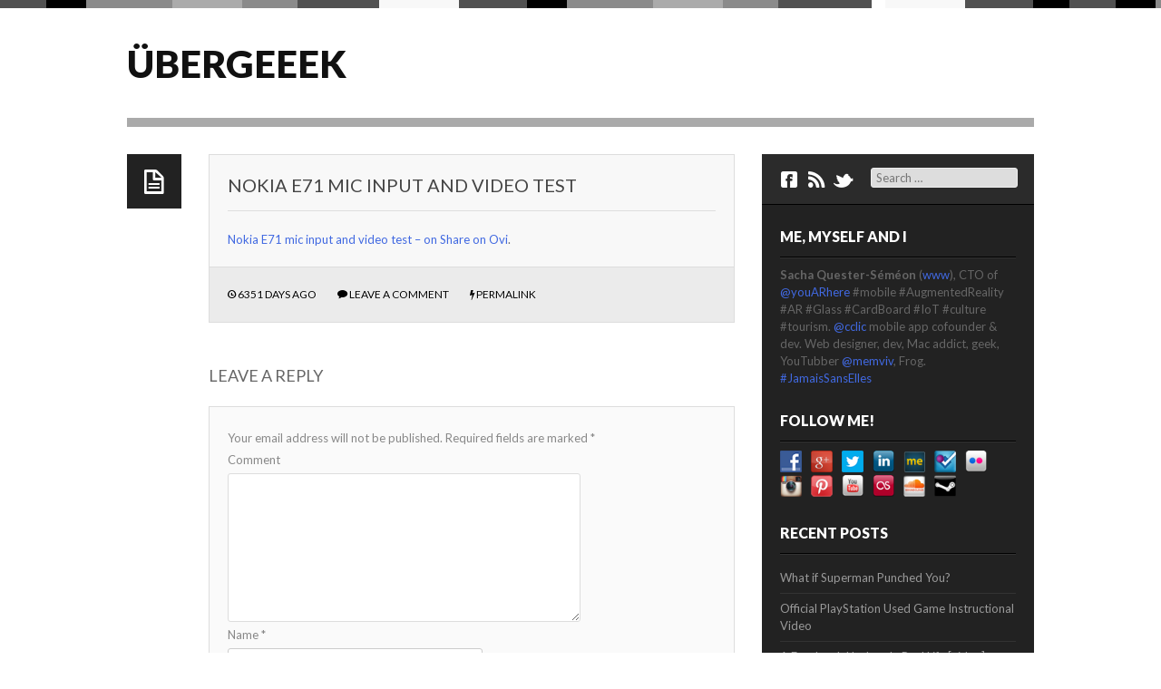

--- FILE ---
content_type: text/html; charset=UTF-8
request_url: http://ubergeeek.fr/2008/09/12/20080911nokia-e71-mic-input-and-video-test/
body_size: 7232
content:
<!DOCTYPE html>
<html lang="en-US" prefix="og: http://ogp.me/ns#">
<head>
<meta charset="UTF-8" />
<meta name="viewport" content="width=device-width" />

<link rel="profile" href="http://gmpg.org/xfn/11" />
<link rel="pingback" href="http://ubergeeek.fr/xmlrpc.php" />
<link href='http://fonts.googleapis.com/css?family=Lato:400,900,700' rel='stylesheet' type='text/css'>

<!--[if lt IE 9]>
<script src="http://ubergeeek.fr/wp-content/themes/Gordon/js/html5.js" type="text/javascript"></script>
<![endif]-->


<!-- This site is optimized with the Yoast SEO plugin v9.7 - https://yoast.com/wordpress/plugins/seo/ -->
<title>Nokia E71 mic input and video test - ÜberGeeek</title>
<link rel="canonical" href="https://ubergeeek.fr/2008/09/12/20080911nokia-e71-mic-input-and-video-test/" />
<meta property="og:locale" content="en_US" />
<meta property="og:type" content="article" />
<meta property="og:title" content="Nokia E71 mic input and video test - ÜberGeeek" />
<meta property="og:description" content="Nokia E71 mic input and video test - on Share on Ovi." />
<meta property="og:url" content="https://ubergeeek.fr/2008/09/12/20080911nokia-e71-mic-input-and-video-test/" />
<meta property="og:site_name" content="ÜberGeeek" />
<meta property="article:tag" content="E71" />
<meta property="article:tag" content="Eseries" />
<meta property="article:tag" content="hack" />
<meta property="article:tag" content="mic input" />
<meta property="article:tag" content="microphone" />
<meta property="article:tag" content="nokia" />
<meta property="article:tag" content="Video" />
<meta property="article:section" content="Uncategorized" />
<meta property="article:published_time" content="2008-09-12T00:14:00+00:00" />
<meta name="twitter:card" content="summary" />
<meta name="twitter:description" content="Nokia E71 mic input and video test - on Share on Ovi." />
<meta name="twitter:title" content="Nokia E71 mic input and video test - ÜberGeeek" />
<!-- / Yoast SEO plugin. -->

<link rel='dns-prefetch' href='//platform-api.sharethis.com' />
<link rel='dns-prefetch' href='//maxcdn.bootstrapcdn.com' />
<link rel='dns-prefetch' href='//s.w.org' />
<link rel="alternate" type="application/rss+xml" title="ÜberGeeek &raquo; Feed" href="https://ubergeeek.fr/feed/" />
<link rel="alternate" type="application/rss+xml" title="ÜberGeeek &raquo; Comments Feed" href="https://ubergeeek.fr/comments/feed/" />
<link rel="alternate" type="application/rss+xml" title="ÜberGeeek &raquo; Nokia E71 mic input and video test Comments Feed" href="https://ubergeeek.fr/2008/09/12/20080911nokia-e71-mic-input-and-video-test/feed/" />
		<script type="text/javascript">
			window._wpemojiSettings = {"baseUrl":"https:\/\/s.w.org\/images\/core\/emoji\/11\/72x72\/","ext":".png","svgUrl":"https:\/\/s.w.org\/images\/core\/emoji\/11\/svg\/","svgExt":".svg","source":{"concatemoji":"http:\/\/ubergeeek.fr\/wp-includes\/js\/wp-emoji-release.min.js?ver=2d994170af38b3ab02f9f1c49ab5e2cc"}};
			!function(e,a,t){var n,r,o,i=a.createElement("canvas"),p=i.getContext&&i.getContext("2d");function s(e,t){var a=String.fromCharCode;p.clearRect(0,0,i.width,i.height),p.fillText(a.apply(this,e),0,0);e=i.toDataURL();return p.clearRect(0,0,i.width,i.height),p.fillText(a.apply(this,t),0,0),e===i.toDataURL()}function c(e){var t=a.createElement("script");t.src=e,t.defer=t.type="text/javascript",a.getElementsByTagName("head")[0].appendChild(t)}for(o=Array("flag","emoji"),t.supports={everything:!0,everythingExceptFlag:!0},r=0;r<o.length;r++)t.supports[o[r]]=function(e){if(!p||!p.fillText)return!1;switch(p.textBaseline="top",p.font="600 32px Arial",e){case"flag":return s([55356,56826,55356,56819],[55356,56826,8203,55356,56819])?!1:!s([55356,57332,56128,56423,56128,56418,56128,56421,56128,56430,56128,56423,56128,56447],[55356,57332,8203,56128,56423,8203,56128,56418,8203,56128,56421,8203,56128,56430,8203,56128,56423,8203,56128,56447]);case"emoji":return!s([55358,56760,9792,65039],[55358,56760,8203,9792,65039])}return!1}(o[r]),t.supports.everything=t.supports.everything&&t.supports[o[r]],"flag"!==o[r]&&(t.supports.everythingExceptFlag=t.supports.everythingExceptFlag&&t.supports[o[r]]);t.supports.everythingExceptFlag=t.supports.everythingExceptFlag&&!t.supports.flag,t.DOMReady=!1,t.readyCallback=function(){t.DOMReady=!0},t.supports.everything||(n=function(){t.readyCallback()},a.addEventListener?(a.addEventListener("DOMContentLoaded",n,!1),e.addEventListener("load",n,!1)):(e.attachEvent("onload",n),a.attachEvent("onreadystatechange",function(){"complete"===a.readyState&&t.readyCallback()})),(n=t.source||{}).concatemoji?c(n.concatemoji):n.wpemoji&&n.twemoji&&(c(n.twemoji),c(n.wpemoji)))}(window,document,window._wpemojiSettings);
		</script>
		<style type="text/css">
img.wp-smiley,
img.emoji {
	display: inline !important;
	border: none !important;
	box-shadow: none !important;
	height: 1em !important;
	width: 1em !important;
	margin: 0 .07em !important;
	vertical-align: -0.1em !important;
	background: none !important;
	padding: 0 !important;
}
</style>
		<style type="text/css">
		</style>
		<link rel='stylesheet' id='fts-feeds-css'  href='http://ubergeeek.fr/wp-content/plugins/feed-them-social/feeds/css/styles.css?ver=2.9.0' type='text/css' media='' />
<link rel='stylesheet' id='simple-share-buttons-adder-font-awesome-css'  href='//maxcdn.bootstrapcdn.com/font-awesome/4.3.0/css/font-awesome.min.css?ver=2d994170af38b3ab02f9f1c49ab5e2cc' type='text/css' media='all' />
<link rel='stylesheet' id='social-widget-css'  href='http://ubergeeek.fr/wp-content/plugins/social-media-widget/social_widget.css?ver=2d994170af38b3ab02f9f1c49ab5e2cc' type='text/css' media='all' />
<link rel='stylesheet' id='style-css'  href='http://ubergeeek.fr/wp-content/themes/Gordon/style.css?ver=2d994170af38b3ab02f9f1c49ab5e2cc' type='text/css' media='all' />
<link rel='stylesheet' id='fontwaesome-css'  href='http://ubergeeek.fr/wp-content/themes/Gordon/font-awesome.css?ver=2d994170af38b3ab02f9f1c49ab5e2cc' type='text/css' media='all' />
<link rel='stylesheet' id='fontwaesome-ie-css'  href='http://ubergeeek.fr/wp-content/themes/Gordon/font-awesome-ie7.css?ver=2d994170af38b3ab02f9f1c49ab5e2cc' type='text/css' media='all' />
<link rel='stylesheet' id='thickbox.css-css'  href='http://ubergeeek.fr/wp-includes/js/thickbox/thickbox.css?ver=1.0' type='text/css' media='all' />
<link rel='stylesheet' id='wp-pagenavi-css'  href='http://ubergeeek.fr/wp-content/plugins/wp-pagenavi/pagenavi-css.css?ver=2.70' type='text/css' media='all' />
<script type='text/javascript' src='http://ubergeeek.fr/wp-includes/js/jquery/jquery.js?ver=1.12.4'></script>
<script type='text/javascript' src='http://ubergeeek.fr/wp-includes/js/jquery/jquery-migrate.min.js?ver=1.4.1'></script>
<script type='text/javascript'>
/* <![CDATA[ */
var ftsAjax = {"ajaxurl":"https:\/\/ubergeeek.fr\/wp-admin\/admin-ajax.php"};
var ftsAjax = {"ajaxurl":"https:\/\/ubergeeek.fr\/wp-admin\/admin-ajax.php"};
/* ]]> */
</script>
<script type='text/javascript' src='http://ubergeeek.fr/wp-content/plugins/feed-them-social/admin/js/admin.js?ver=2.9.0'></script>
<script type='text/javascript' src='http://ubergeeek.fr/wp-content/plugins/feed-them-social/feeds/js/powered-by.js?ver=2.9.0'></script>
<script type='text/javascript' src='http://ubergeeek.fr/wp-content/plugins/feed-them-social/feeds/js/fts-global.js?ver=2.9.0'></script>
<script type='text/javascript' src='http://ubergeeek.fr/wp-content/themes/Gordon/js/jwplayer.js?ver=1'></script>
<script type='text/javascript' src='http://ubergeeek.fr/wp-content/themes/Gordon/js/custom.js?ver=1'></script>
<script type='text/javascript' src='//platform-api.sharethis.com/js/sharethis.js#product=ga&#038;property=679a2d43c7696f001258a188'></script>
<link rel='https://api.w.org/' href='https://ubergeeek.fr/wp-json/' />
<link rel="EditURI" type="application/rsd+xml" title="RSD" href="https://ubergeeek.fr/xmlrpc.php?rsd" />
<link rel="wlwmanifest" type="application/wlwmanifest+xml" href="http://ubergeeek.fr/wp-includes/wlwmanifest.xml" /> 

<link rel='shortlink' href='https://ubergeeek.fr/?p=29953868' />
<link rel="alternate" type="application/json+oembed" href="https://ubergeeek.fr/wp-json/oembed/1.0/embed?url=https%3A%2F%2Fubergeeek.fr%2F2008%2F09%2F12%2F20080911nokia-e71-mic-input-and-video-test%2F" />
<link rel="alternate" type="text/xml+oembed" href="https://ubergeeek.fr/wp-json/oembed/1.0/embed?url=https%3A%2F%2Fubergeeek.fr%2F2008%2F09%2F12%2F20080911nokia-e71-mic-input-and-video-test%2F&#038;format=xml" />
		<style type="text/css">.recentcomments a{display:inline !important;padding:0 !important;margin:0 !important;}</style>
		</head>

<body class="post-template-default single single-post postid-29953868 single-format-standard">
<div id="topstripes"></div>
<div id="page" class="hfeed site">
	
	
	<header id="masthead" class="site-header" role="banner">
		<div class="logo">
				<h1><a href="https://ubergeeek.fr/" title="ÜberGeeek" rel="home">ÜberGeeek</a></h1>
		</div>

		<div id="botmenu">
					</div>	
		
	</header><!-- #masthead .site-header -->

	<div id="main">
		<div id="primary" class="site-content">
			<div id="content" role="main">

			
				
				<article id="post-29953868" class="post-29953868 post type-post status-publish format-standard hentry category-uncategorized tag-e71 tag-eseries tag-hack tag-micinput tag-microphone tag-nokia tag-video">

<div class="post-cover">

<div class="format-box">
<i class="icon-file"></i>
 </div>

	<header class="entry-header">
		<h2 class="entry-title"><a href="https://ubergeeek.fr/2008/09/12/20080911nokia-e71-mic-input-and-video-test/" title="Permalink to Nokia E71 mic input and video test" rel="bookmark">Nokia E71 mic input and video test</a></h2>
	
	</header><!-- .entry-header -->


	<div class="entry-content">
		</p>
<p><a href="http://share.ovi.com/media/sachaqs.public/sachaqs.10044">Nokia E71 mic input and video test &#8211; on Share on Ovi</a>.</p>
			</div><!-- .entry-content -->


	<footer class="entry-meta">
	
		<span class="clock"> <i class="icon-time"></i> 6351 days ago</span> 
		<span class="comments-link"> <i class="icon-comment"></i>  <a href="https://ubergeeek.fr/2008/09/12/20080911nokia-e71-mic-input-and-video-test/#respond">Leave a comment</a></span>
		<span class="perml"> <i class="icon-bolt"></i> <a href="https://ubergeeek.fr/2008/09/12/20080911nokia-e71-mic-input-and-video-test/" title="Permalink to Nokia E71 mic input and video test" rel="bookmark">PERMALINK</a></span>
			
	</footer><!-- #entry-meta -->
</div>	

</article><!-- #post-29953868 -->

				
				

	<div id="comments" class="comments-area">

	
	
	
		<div id="respond" class="comment-respond">
		<h3 id="reply-title" class="comment-reply-title">Leave a Reply <small><a rel="nofollow" id="cancel-comment-reply-link" href="/2008/09/12/20080911nokia-e71-mic-input-and-video-test/#respond" style="display:none;">Cancel reply</a></small></h3>			<form action="http://ubergeeek.fr/wp-comments-post.php" method="post" id="commentform" class="comment-form">
				<p class="comment-notes"><span id="email-notes">Your email address will not be published.</span> Required fields are marked <span class="required">*</span></p><p class="comment-form-comment"><label for="comment">Comment</label> <textarea id="comment" name="comment" cols="45" rows="8" maxlength="65525" required="required"></textarea></p><p class="comment-form-author"><label for="author">Name <span class="required">*</span></label> <input id="author" name="author" type="text" value="" size="30" maxlength="245" required='required' /></p>
<p class="comment-form-email"><label for="email">Email <span class="required">*</span></label> <input id="email" name="email" type="text" value="" size="30" maxlength="100" aria-describedby="email-notes" required='required' /></p>
<p class="comment-form-url"><label for="url">Website</label> <input id="url" name="url" type="text" value="" size="30" maxlength="200" /></p>
<p class="form-submit"><input name="submit" type="submit" id="submit" class="submit" value="Post Comment" /> <input type='hidden' name='comment_post_ID' value='29953868' id='comment_post_ID' />
<input type='hidden' name='comment_parent' id='comment_parent' value='0' />
</p><p style="display: none;"><input type="hidden" id="akismet_comment_nonce" name="akismet_comment_nonce" value="4ffe22e6dc" /></p><p style="display: none;"><input type="hidden" id="ak_js" name="ak_js" value="23"/></p>			</form>
			</div><!-- #respond -->
	<p class="akismet_comment_form_privacy_notice">This site uses Akismet to reduce spam. <a href="https://akismet.com/privacy/" target="_blank" rel="nofollow noopener">Learn how your comment data is processed</a>.</p>
</div><!-- #comments .comments-area -->

			
			</div><!-- #content -->
		</div><!-- #primary .site-content -->

		<div id="secondary" class="widget-area" role="complementary">
		
			<div class="searchbox">
			
				<ul class="social">
					<li> <a class="icon-facebook-sign" href="https://www.facebook.com/sachaqs"> </a> </li>
					<li> <a class="icon-rss" href="https://ubergeeek.fr/feed/"> </a> </li>
					<li> <a class="icon-twitter" href=" https://twitter.com/sachaqs "> </a> </li>
				</ul>
			
				<form method="get" id="searchform" action="https://ubergeeek.fr/" role="search">
		<label for="s" class="assistive-text">Search</label>
		<input type="text" class="field" name="s" id="s" placeholder="Search &hellip;" />
		<input type="submit" class="submit" name="submit" id="searchsubmit" value="Search" />
	</form>
 
			</div>
			
			<div id="sidebar">
				<li class="sidebox widget_text"><h3 class="sidetitl">Me, Myself and I</h3>			<div class="textwidget"><strong>Sacha Quester-Séméon</strong> (<a href="http://www.sacha.quester-semeon.fr/" target="_blank">www</a>), CTO of <a href="http://twitter.com/youarhere" target="_blank">@youARhere</a> #mobile #AugmentedReality #AR #Glass #CardBoard #IoT #culture #tourism. <a href="http://twitter.com/cclic" target="_blank">@cclic</a> mobile app cofounder & dev. Web designer, dev, Mac addict, geek, YouTubber <a href="http://twitter.com/memviv" target="_blank">@memviv</a>, Frog.
<a href="https://twitter.com/search?q=%23JamaisSansElles" target="_blank">#JamaisSansElles</a></div>
		</li><li class="sidebox Social_Widget"><h3 class="sidetitl">Follow ME!</h3><div class="socialmedia-buttons smw_left"><a href="https://facebook.com/sachaqs" rel="nofollow" target="_blank"><img width="24" height="24" src="http://ubergeeek.fr/wp-content/plugins/social-media-widget/images/default/32/facebook.png" 
				alt="Follow Us on Facebook" 
				title="Follow Us on Facebook" style="opacity: 1; -moz-opacity: 1;" class="fade" /></a><a href="https://plus.google.com/104672859547190574847" rel="publisher" target="_blank"><img width="24" height="24" src="http://ubergeeek.fr/wp-content/plugins/social-media-widget/images/default/32/googleplus.png" 
				alt="Follow Us on Google+" 
				title="Follow Us on Google+" style="opacity: 1; -moz-opacity: 1;" class="fade" /></a><a href="https://twitter.com/sachaqs" rel="nofollow" target="_blank"><img width="24" height="24" src="http://ubergeeek.fr/wp-content/plugins/social-media-widget/images/default/32/twitter.png" 
				alt="Follow Us on Twitter" 
				title="Follow Us on Twitter" style="opacity: 1; -moz-opacity: 1;" class="fade" /></a><a href="https://www.linkedin.com/in/sachaqs" rel="nofollow" target="_blank"><img width="24" height="24" src="http://ubergeeek.fr/wp-content/plugins/social-media-widget/images/default/32/linkedin.png" 
				alt="Follow Us on LinkedIn" 
				title="Follow Us on LinkedIn" style="opacity: 1; -moz-opacity: 1;" class="fade" /></a><a href="https://about.me/sachaqs" rel="nofollow" target="_blank"><img width="24" height="24" src="http://ubergeeek.fr/wp-content/plugins/social-media-widget/images/default/32/aboutme.png" 
				alt="Follow Us on About.me" 
				title="Follow Us on About.me" style="opacity: 1; -moz-opacity: 1;" class="fade" /></a><a href="https://foursquare.com/sachaqs" rel="nofollow" target="_blank"><img width="24" height="24" src="http://ubergeeek.fr/wp-content/plugins/social-media-widget/images/default/32/foursquare.png" 
				alt="Follow Us on Foursquare" 
				title="Follow Us on Foursquare" style="opacity: 1; -moz-opacity: 1;" class="fade" /></a><a href="http://flickr.com/photos/sachaqs" rel="nofollow" target="_blank"><img width="24" height="24" src="http://ubergeeek.fr/wp-content/plugins/social-media-widget/images/default/32/flickr.png" 
				alt="Follow Us on Flickr" 
				title="Follow Us on Flickr" style="opacity: 1; -moz-opacity: 1;" class="fade" /></a><a href="http://instagram.com/sachaqs" rel="nofollow" target="_blank"><img width="24" height="24" src="http://ubergeeek.fr/wp-content/plugins/social-media-widget/images/default/32/instagram.png" 
				alt="Follow Us on Instagram" 
				title="Follow Us on Instagram" style="opacity: 1; -moz-opacity: 1;" class="fade" /></a><a href="http://pinterest.com/sachaqs/" rel="nofollow" target="_blank"><img width="24" height="24" src="http://ubergeeek.fr/wp-content/plugins/social-media-widget/images/default/32/pinterest.png" 
				alt="Follow Us on Pinterest" 
				title="Follow Us on Pinterest" style="opacity: 1; -moz-opacity: 1;" class="fade" /></a><a href="http://youtube.com/memoirevivetv" rel="nofollow" target="_blank"><img width="24" height="24" src="http://ubergeeek.fr/wp-content/plugins/social-media-widget/images/default/32/youtube.png" 
				alt="Follow Us on YouTube" 
				title="Follow Us on YouTube" style="opacity: 1; -moz-opacity: 1;" class="fade" /></a><a href="http://last.fm/user/wozard" rel="nofollow" target="_blank"><img width="24" height="24" src="http://ubergeeek.fr/wp-content/plugins/social-media-widget/images/default/32/lastfm.png" 
				alt="Follow Us on Last.fm" 
				title="Follow Us on Last.fm" style="opacity: 1; -moz-opacity: 1;" class="fade" /></a><a href="http://soundcloud.com/sachaqs" rel="nofollow" target="_blank"><img width="24" height="24" src="http://ubergeeek.fr/wp-content/plugins/social-media-widget/images/default/32/soundcloud.png" 
				alt="Follow Us on Soundcloud" 
				title="Follow Us on Soundcloud" style="opacity: 1; -moz-opacity: 1;" class="fade" /></a><a href="http://steamcommunity.com/id/sachaqs/" rel="nofollow" target="_blank"><img width="24" height="24" src="http://ubergeeek.fr/wp-content/plugins/social-media-widget/images/default/32/steam.png" 
				alt="Follow Us on Steam" 
				title="Follow Us on Steam" style="opacity: 1; -moz-opacity: 1;" class="fade" /></a></div></li>		<li class="sidebox widget_recent_entries">		<h3 class="sidetitl">Recent Posts</h3>		<ul>
											<li>
					<a href="https://ubergeeek.fr/2013/06/23/what-if-superman-punched-you/">What if Superman Punched You?</a>
									</li>
											<li>
					<a href="https://ubergeeek.fr/2013/06/11/official-playstation-used-game-instructional-video/">Official PlayStation Used Game Instructional Video</a>
									</li>
											<li>
					<a href="https://ubergeeek.fr/2013/05/12/a-facebook-update-in-real-life-video/">A Facebook Update In Real Life [video]</a>
									</li>
											<li>
					<a href="https://ubergeeek.fr/2012/06/09/painting-with-light-and-strobe-bullet-time/">Painting with light and strobe bullet time</a>
									</li>
											<li>
					<a href="https://ubergeeek.fr/2012/03/09/israeli-president-shimon-peres-opens-his-face/">Israeli President Shimon Peres Opens His Facebook Page with an Awesome Music Video: Be My Friend For Peace</a>
									</li>
					</ul>
		</li><li class="sidebox widget_recent_comments"><h3 class="sidetitl">Recent Comments</h3><ul id="recentcomments"><li class="recentcomments"><span class="comment-author-link"><a href='http://twitter.com/amicalmant' rel='external nofollow' class='url'>amicalmant</a></span> on <a href="https://ubergeeek.fr/2011/10/15/cyanogenmod-71-alpha-running-on-my-hp-touchpa/#comment-466">CyanogenMod 7.1 Alpha running on my HP Touchpad + My new iPad/TouchPad tablet stand</a></li><li class="recentcomments"><span class="comment-author-link">pascale</span> on <a href="https://ubergeeek.fr/2011/02/15/how-dell-ships-65-screws/#comment-464">How Dell ships 65 screws</a></li><li class="recentcomments"><span class="comment-author-link">Etienne Parizot</span> on <a href="https://ubergeeek.fr/2011/01/28/this-cant-be-untold/#comment-463">This can’t be untold</a></li><li class="recentcomments"><span class="comment-author-link">Etienne Parizot</span> on <a href="https://ubergeeek.fr/2011/01/17/plateau-special-tunisie-sur-europe1fr-avec-na/#comment-462">Plateau spécial #tunisie sur @europe1fr avec @natachaqs et @slim404 en duplex</a></li><li class="recentcomments"><span class="comment-author-link">marcia wechsler</span> on <a href="https://ubergeeek.fr/2010/12/08/social-media-makes-superheroes-angry/#comment-461">Social Media makes superheroes angry</a></li></ul></li><li class="sidebox widget_categories"><h3 class="sidetitl">Categories</h3>		<ul>
	<li class="cat-item cat-item-2"><a href="https://ubergeeek.fr/category/bloghud/" >blogHUD</a>
</li>
	<li class="cat-item cat-item-3"><a href="https://ubergeeek.fr/category/cest-pas-banal/" >C&#039;est pas banal</a>
</li>
	<li class="cat-item cat-item-4"><a href="https://ubergeeek.fr/category/css-html/" >CSS / html</a>
</li>
	<li class="cat-item cat-item-5"><a href="https://ubergeeek.fr/category/tout-et-rien/" >De tout, de rien</a>
</li>
	<li class="cat-item cat-item-6"><a href="https://ubergeeek.fr/category/gadgets/" >Gadgets</a>
</li>
	<li class="cat-item cat-item-7"><a href="https://ubergeeek.fr/category/mon-boulot/" >Mon boulot</a>
</li>
	<li class="cat-item cat-item-8"><a href="https://ubergeeek.fr/category/monde-de-merde/" >Monde de merde</a>
</li>
	<li class="cat-item cat-item-9"><a href="https://ubergeeek.fr/category/musique/" >Musique</a>
</li>
	<li class="cat-item cat-item-10"><a href="https://ubergeeek.fr/category/nabaztag/" >Nabaztag</a>
</li>
	<li class="cat-item cat-item-11"><a href="https://ubergeeek.fr/category/notes-de-service/" >Notes de service</a>
</li>
	<li class="cat-item cat-item-12"><a href="https://ubergeeek.fr/category/on-the-web-again/" >On the Web again</a>
</li>
	<li class="cat-item cat-item-13"><a href="https://ubergeeek.fr/category/ouf-malade/" >Ouf malade</a>
</li>
	<li class="cat-item cat-item-14"><a href="https://ubergeeek.fr/category/photo/" >photo</a>
</li>
	<li class="cat-item cat-item-15"><a href="https://ubergeeek.fr/category/photos/" >Photos</a>
</li>
	<li class="cat-item cat-item-16"><a href="https://ubergeeek.fr/category/quote/" >Quote</a>
</li>
	<li class="cat-item cat-item-17"><a href="https://ubergeeek.fr/category/second-life/" >Second Life</a>
</li>
	<li class="cat-item cat-item-311"><a href="https://ubergeeek.fr/category/uncategorized/" >Uncategorized</a>
</li>
	<li class="cat-item cat-item-18"><a href="https://ubergeeek.fr/category/url/" >URL</a>
</li>
	<li class="cat-item cat-item-19"><a href="https://ubergeeek.fr/category/video/" >Video</a>
</li>
	<li class="cat-item cat-item-20"><a href="https://ubergeeek.fr/category/videos/" >Vidéos</a>
</li>
	<li class="cat-item cat-item-21"><a href="https://ubergeeek.fr/category/web-20/" >Web 2.0</a>
</li>
	<li class="cat-item cat-item-22"><a href="https://ubergeeek.fr/category/wordpress/" >Wordpress</a>
</li>
		</ul>
</li><li class="sidebox widget_archive"><h3 class="sidetitl">Archives</h3>		<ul>
			<li><a href='https://ubergeeek.fr/2013/06/'>June 2013</a></li>
	<li><a href='https://ubergeeek.fr/2013/05/'>May 2013</a></li>
	<li><a href='https://ubergeeek.fr/2012/06/'>June 2012</a></li>
	<li><a href='https://ubergeeek.fr/2012/03/'>March 2012</a></li>
	<li><a href='https://ubergeeek.fr/2012/02/'>February 2012</a></li>
	<li><a href='https://ubergeeek.fr/2011/11/'>November 2011</a></li>
	<li><a href='https://ubergeeek.fr/2011/10/'>October 2011</a></li>
	<li><a href='https://ubergeeek.fr/2011/09/'>September 2011</a></li>
	<li><a href='https://ubergeeek.fr/2011/08/'>August 2011</a></li>
	<li><a href='https://ubergeeek.fr/2011/07/'>July 2011</a></li>
	<li><a href='https://ubergeeek.fr/2011/06/'>June 2011</a></li>
	<li><a href='https://ubergeeek.fr/2011/05/'>May 2011</a></li>
	<li><a href='https://ubergeeek.fr/2011/04/'>April 2011</a></li>
	<li><a href='https://ubergeeek.fr/2011/03/'>March 2011</a></li>
	<li><a href='https://ubergeeek.fr/2011/02/'>February 2011</a></li>
	<li><a href='https://ubergeeek.fr/2011/01/'>January 2011</a></li>
	<li><a href='https://ubergeeek.fr/2010/12/'>December 2010</a></li>
	<li><a href='https://ubergeeek.fr/2010/11/'>November 2010</a></li>
	<li><a href='https://ubergeeek.fr/2010/10/'>October 2010</a></li>
	<li><a href='https://ubergeeek.fr/2010/09/'>September 2010</a></li>
	<li><a href='https://ubergeeek.fr/2010/08/'>August 2010</a></li>
	<li><a href='https://ubergeeek.fr/2010/07/'>July 2010</a></li>
	<li><a href='https://ubergeeek.fr/2010/06/'>June 2010</a></li>
	<li><a href='https://ubergeeek.fr/2010/05/'>May 2010</a></li>
	<li><a href='https://ubergeeek.fr/2010/04/'>April 2010</a></li>
	<li><a href='https://ubergeeek.fr/2010/03/'>March 2010</a></li>
	<li><a href='https://ubergeeek.fr/2010/02/'>February 2010</a></li>
	<li><a href='https://ubergeeek.fr/2010/01/'>January 2010</a></li>
	<li><a href='https://ubergeeek.fr/2009/12/'>December 2009</a></li>
	<li><a href='https://ubergeeek.fr/2009/11/'>November 2009</a></li>
	<li><a href='https://ubergeeek.fr/2009/10/'>October 2009</a></li>
	<li><a href='https://ubergeeek.fr/2009/09/'>September 2009</a></li>
	<li><a href='https://ubergeeek.fr/2009/08/'>August 2009</a></li>
	<li><a href='https://ubergeeek.fr/2009/07/'>July 2009</a></li>
	<li><a href='https://ubergeeek.fr/2009/05/'>May 2009</a></li>
	<li><a href='https://ubergeeek.fr/2009/04/'>April 2009</a></li>
	<li><a href='https://ubergeeek.fr/2009/03/'>March 2009</a></li>
	<li><a href='https://ubergeeek.fr/2009/01/'>January 2009</a></li>
	<li><a href='https://ubergeeek.fr/2008/11/'>November 2008</a></li>
	<li><a href='https://ubergeeek.fr/2008/10/'>October 2008</a></li>
	<li><a href='https://ubergeeek.fr/2008/09/'>September 2008</a></li>
	<li><a href='https://ubergeeek.fr/2008/08/'>August 2008</a></li>
	<li><a href='https://ubergeeek.fr/2008/01/'>January 2008</a></li>
	<li><a href='https://ubergeeek.fr/2007/07/'>July 2007</a></li>
	<li><a href='https://ubergeeek.fr/2007/06/'>June 2007</a></li>
	<li><a href='https://ubergeeek.fr/2007/01/'>January 2007</a></li>
	<li><a href='https://ubergeeek.fr/2006/09/'>September 2006</a></li>
	<li><a href='https://ubergeeek.fr/2006/08/'>August 2006</a></li>
	<li><a href='https://ubergeeek.fr/2006/07/'>July 2006</a></li>
	<li><a href='https://ubergeeek.fr/2006/06/'>June 2006</a></li>
	<li><a href='https://ubergeeek.fr/2006/04/'>April 2006</a></li>
	<li><a href='https://ubergeeek.fr/2006/03/'>March 2006</a></li>
	<li><a href='https://ubergeeek.fr/2006/02/'>February 2006</a></li>
		</ul>
		</li><li class="sidebox widget_meta"><h3 class="sidetitl">Meta</h3>			<ul>
						<li><a rel="nofollow" href="https://ubergeeek.fr/wp-login.php">Log in</a></li>
			<li><a href="https://ubergeeek.fr/feed/">Entries <abbr title="Really Simple Syndication">RSS</abbr></a></li>
			<li><a href="https://ubergeeek.fr/comments/feed/">Comments <abbr title="Really Simple Syndication">RSS</abbr></a></li>
			<li><a href="https://wordpress.org/" title="Powered by WordPress, state-of-the-art semantic personal publishing platform.">WordPress.org</a></li>			</ul>
			</li>				
			</div>	
		</div><!-- #secondary .widget-area -->
<div class="clear"></div>
	</div><!-- #main -->

	<footer id="colophon" class="site-footer" role="contentinfo">
		<div class="fcred">
			Copyright &copy; 2026 <a href="https://ubergeeek.fr" title="ÜberGeeek">ÜberGeeek</a> - Like ÜberGeek with tree e.<br />
 | <a href="http://fabthemes.com/Gordon/" >Gordon WordPress Theme</a>
		</div>
	</footer><!-- .site-footer .site-footer -->
</div><!-- #page .hfeed .site -->

<script type="text/javascript">var elLogo = document.getElementById("ft_logo"); if (elLogo) {elLogo.style.maxHeight = elLogo.getAttribute("relHeight") ? elLogo.getAttribute("relHeight") + "px" : "100px";} if (elLogo) {elLogo.style.maxWidth = elLogo.getAttribute("relWidth") ? elLogo.getAttribute("relWidth") + "px" : "100px";}</script><script type='text/javascript' src='http://ubergeeek.fr/wp-content/plugins/simple-share-buttons-adder/js/ssba.js?ver=2d994170af38b3ab02f9f1c49ab5e2cc'></script>
<script type='text/javascript'>
Main.boot( [] );
</script>
<script type='text/javascript'>
/* <![CDATA[ */
var thickboxL10n = {"next":"Next >","prev":"< Prev","image":"Image","of":"of","close":"Close","noiframes":"This feature requires inline frames. You have iframes disabled or your browser does not support them.","loadingAnimation":"http:\/\/ubergeeek.fr\/wp-includes\/js\/thickbox\/loadingAnimation.gif"};
/* ]]> */
</script>
<script type='text/javascript' src='http://ubergeeek.fr/wp-includes/js/thickbox/thickbox.js?ver=3.1-20121105'></script>
<script type='text/javascript' src='http://ubergeeek.fr/wp-content/themes/Gordon/js/superfish.js?ver=20120206'></script>
<script type='text/javascript' src='http://ubergeeek.fr/wp-includes/js/comment-reply.min.js?ver=2d994170af38b3ab02f9f1c49ab5e2cc'></script>
<script type='text/javascript' src='http://ubergeeek.fr/wp-content/plugins/lazy-load/js/jquery.sonar.min.js?ver=0.6.1'></script>
<script type='text/javascript' src='http://ubergeeek.fr/wp-content/plugins/lazy-load/js/lazy-load.js?ver=0.6.1'></script>
<script type='text/javascript' src='http://ubergeeek.fr/wp-includes/js/wp-embed.min.js?ver=2d994170af38b3ab02f9f1c49ab5e2cc'></script>
<script async="async" type='text/javascript' src='http://ubergeeek.fr/wp-content/plugins/akismet/_inc/form.js?ver=4.1.7'></script>
<div id="topstripes"></div>
</body>
</html>


--- FILE ---
content_type: text/css
request_url: http://ubergeeek.fr/wp-content/themes/Gordon/style.css?ver=2d994170af38b3ab02f9f1c49ab5e2cc
body_size: 5438
content:
/*

Theme Name: Gordon
Theme URL: http://www.fabthemes.com/gordon/
Author: Fabthemes
Author URI: www.fabthemes.com
Version: 1.4
Tags:Tumblog, grey, white, Black,  right-sidebar,theme-options, threaded-comments, banner ads, adsense,fab themes.

*/



/* =Reset
-------------------------------------------------------------- */

html, body, div, span, applet, object, iframe,
h1, h2, h3, h4, h5, h6, p, blockquote, pre,
a, abbr, acronym, address, big, cite, code,
del, dfn, em, font, ins, kbd, q, s, samp,
small, strike, strong, sub, sup, tt, var,
dl, dt, dd, ol, ul, li,
fieldset, form, label, legend,
table, caption, tbody, tfoot, thead, tr, th, td {
	border: 0;
	font-family: inherit;
	font-size: 100%;
	font-style: inherit;
	font-weight: inherit;
	margin: 0;
	outline: 0;
	padding: 0;
	vertical-align: baseline;
}
html {
	font-size: 62.5%; /* Corrects text resizing oddly in IE6/7 when body font-size is set using em units http://clagnut.com/blog/348/#c790 */
	overflow-y: scroll; /* Keeps page centred in all browsers regardless of content height */
	-webkit-text-size-adjust: 100%; /* Prevents iOS text size adjust after orientation change, without disabling user zoom */
	-ms-text-size-adjust: 100%; /* www.456bereastreet.com/archive/201012/controlling_text_size_in_safari_for_ios_without_disabling_user_zoom/ */
}
body {
	background: #fff;
}
article,
aside,
details,
figcaption,
figure,
footer,
header,
hgroup,
nav,
section {
	display: block;
}
ol, ul {
	list-style: none;
}
table { /* tables still need 'cellspacing="0"' in the markup */
	border-collapse: separate;
	border-spacing: 0;
}
caption, th, td {
	font-weight: normal;
	text-align: left;
}
blockquote:before, blockquote:after,
q:before, q:after {
	content: "";
}
blockquote, q {
	quotes: "" "";
}
a:focus {
	outline: thin dotted;
}
a:hover,
a:active { /* Improves readability when focused and also mouse hovered in all browsers people.opera.com/patrickl/experiments/keyboard/test */
	outline: 0;
}
a img {
	border: 0;
}


/* =Global
----------------------------------------------- */

body,
button,
input,
select,
textarea {
	color: #666;
	font-family:Lato, sans-serif;
	font-size: 13px;
	font-size: 1.3rem;
	line-height: 1.5;
}

body{
	background:#fff;
}

/* Headings */
h1,h2,h3,h4,h5,h6 {
	clear: both;
	margin:0px 0px 10px 0px;
}

h1 a, h2 a, h3 a, h4 a, h5 a, h6 a { font-weight: inherit; }
	h1 { font-size: 26px; line-height: 30px; }
	h2 { font-size: 20px; line-height: 26px; }
	h3 { font-size: 18px; line-height: 24px; }
	h4 { font-size: 16px; line-height: 20px; }
	h5 { font-size: 14px; line-height: 18px; }
	h6 { font-size: 14px; line-height: 18px; }
hr {
	background-color: #ccc;
	border: 0;
	height: 1px;
	margin-bottom: 1.5em;
}


/* Text elements */
p {
	margin-bottom: 1.5em;
}
ul, ol {
	margin: 0 0 1.5em 3em;
}
ul {
	list-style: disc;
}
ol {
	list-style: decimal;
}
ul ul, ol ol, ul ol, ol ul {
	margin-bottom: 0;
	margin-left: 1.5em;
}
dt {
	font-weight: bold;
}
dd {
	margin: 0 1.5em 1.5em;
}
b, strong {
	font-weight: bold;
}
dfn, cite, em, i {
	font-style: italic;
}
blockquote {
	margin: 0 1.5em;
}
address {
	margin: 0 0 1.5em;
}
pre {
	background: #eee;
	font-family: "Courier 10 Pitch", Courier, monospace;
	font-size: 15px;
	font-size: 1.5rem;
	line-height: 1.6;
	margin-bottom: 1.6em;
	padding: 1.6em;
	overflow: auto;
	max-width: 100%;
}
code, kbd, tt, var {
	font: 15px Monaco, Consolas, "Andale Mono", "DejaVu Sans Mono", monospace;
}
abbr, acronym {
	border-bottom: 1px dotted #666;
	cursor: help;
}
mark, ins {
	background: #fff9c0;
	text-decoration: none;
}
sup,
sub {
	font-size: 75%;
	height: 0;
	line-height: 0;
	position: relative;
	vertical-align: baseline;
}
sup {
	bottom: 1ex;
}
sub {
	top: .5ex;
}
small {
	font-size: 75%;
}
big {
	font-size: 125%;
}
figure {
	margin: 0;
}
table {
	margin: 0 0 1.5em;
	width: 100%;
}
th {
	font-weight: bold;
}
button,
input,
select,
textarea {
	font-size: 100%; /* Corrects font size not being inherited in all browsers */
	margin: 0; /* Addresses margins set differently in IE6/7, F3/4, S5, Chrome */
	vertical-align: baseline; /* Improves appearance and consistency in all browsers */
	*vertical-align: middle; /* Improves appearance and consistency in all browsers */
}
button,
input {
	line-height: normal; /* Addresses FF3/4 setting line-height using !important in the UA stylesheet */
	*overflow: visible;  /* Corrects inner spacing displayed oddly in IE6/7 */
}
button,
html input[type="button"],
input[type="reset"],
input[type="submit"] {
	border: 1px solid #ccc;
	border-color: #ccc #ccc #bbb #ccc;
	border-radius: 3px;
	background: #fafafa; /* Old browsers */
	background: -moz-linear-gradient(top,  #fafafa 60%, #e6e6e6 100%); /* FF3.6+ */
	background: -webkit-gradient(linear, left top, left bottom, color-stop(60%,#fafafa), color-stop(100%,#e6e6e6)); /* Chrome,Safari4+ */
	background: -webkit-linear-gradient(top,  #fafafa 60%,#e6e6e6 100%); /* Chrome10+,Safari5.1+ */
	background: -o-linear-gradient(top,  #fafafa 60%,#e6e6e6 100%); /* Opera 11.10+ */
	background: -ms-linear-gradient(top,  #fafafa 60%,#e6e6e6 100%); /* IE10+ */
	background: linear-gradient(top,  #fafafa 60%,#e6e6e6 100%); /* W3C */
	filter: progid:DXImageTransform.Microsoft.gradient( startColorstr='#fafafa', endColorstr='#e6e6e6',GradientType=0 ); /* IE6-9 */
	box-shadow: inset 0 2px 1px #fff;
	color: rgba(0,0,0,.8);
	cursor: pointer; /* Improves usability and consistency of cursor style between image-type 'input' and others */
	-webkit-appearance: button; /* Corrects inability to style clickable 'input' types in iOS */
	font-size: 12px;
	font-size: 1.4rem;
	padding: 1.12em 1.5em .88em;
	text-shadow: 0 1px 0 rgba(255,255,255,.5);
}
button:hover,
html input[type="button"]:hover,
input[type="reset"]:hover,
input[type="submit"]:hover {
	background: #f5f5f5; /* Old browsers */
	background: -moz-linear-gradient(top,  #f5f5f5 60%, #dcdcdc 100%); /* FF3.6+ */
	background: -webkit-gradient(linear, left top, left bottom, color-stop(60%,#f5f5f5), color-stop(100%,#dcdcdc)); /* Chrome,Safari4+ */
	background: -webkit-linear-gradient(top,  #f5f5f5 60%,#dcdcdc 100%); /* Chrome10+,Safari5.1+ */
	background: -o-linear-gradient(top,  #f5f5f5 60%,#dcdcdc 100%); /* Opera 11.10+ */
	background: -ms-linear-gradient(top,  #f5f5f5 60%,#dcdcdc 100%); /* IE10+ */
	background: linear-gradient(top,  #f5f5f5 60%,#dcdcdc 100%); /* W3C */
	filter: progid:DXImageTransform.Microsoft.gradient( startColorstr='#f5f5f5', endColorstr='#dcdcdc',GradientType=0 ); /* IE6-9 */
	border-color: #bbb #bbb #aaa #bbb;
}
button:focus,
html input[type="button"]:focus,
input[type="reset"]:focus,
input[type="submit"]:focus,
button:active,
html input[type="button"]:active,
input[type="reset"]:active,
input[type="submit"]:active {
	border-color: #aaa #bbb #bbb #bbb;
	box-shadow: inset 0 2px 3px rgba(0,0,0,.15);
	box-shadow: inset 0 2px 2px rgba(0,0,0,.15);
}
input[type="checkbox"],
input[type="radio"] {
	box-sizing: border-box; /* Addresses box sizing set to content-box in IE8/9 */
	padding: 0; /* Addresses excess padding in IE8/9 */
}
input[type="search"] {
	-webkit-appearance: textfield; /* Addresses appearance set to searchfield in S5, Chrome */
	-moz-box-sizing: content-box;
	-webkit-box-sizing: content-box; /* Addresses box sizing set to border-box in S5, Chrome (include -moz to future-proof) */
	box-sizing: content-box;
}
input[type="search"]::-webkit-search-decoration { /* Corrects inner padding displayed oddly in S5, Chrome on OSX */
	-webkit-appearance: none;
}
button::-moz-focus-inner,
input::-moz-focus-inner { /* Corrects inner padding and border displayed oddly in FF3/4 www.sitepen.com/blog/2008/05/14/the-devils-in-the-details-fixing-dojos-toolbar-buttons/ */
	border: 0;
	padding: 0;
}
input[type=text],
textarea {
	color: #666;
	border: 1px solid #ccc;
	border-radius: 3px;
}
input[type=text]:focus,
textarea:focus {
	color: #111;
}
input[type=text] {
	padding: 3px;
}
textarea {
	overflow: auto; /* Removes default vertical scrollbar in IE6/7/8/9 */
	padding-left: 3px;
	vertical-align: top; /* Improves readability and alignment in all browsers */
	width: 98%;
}

/* Links */
a {
	color: royalblue;
	text-decoration: none;
}
a:visited {
	color: purple;
}
a:hover,
a:focus,
a:active {
	color: midnightblue;
}

/* Alignment */
.alignleft {
	display: inline;
	float: left;
	margin-right: 1.5em;
}
.alignright {
	display: inline;
	float: right;
	margin-left: 1.5em;
}
.aligncenter {
	clear: both;
	display: block;
	margin: 0 auto;
}

.clear{
	clear:both;
}
/* Text meant only for screen readers */
.assistive-text {
	clip: rect(1px 1px 1px 1px); /* IE6, IE7 */
	clip: rect(1px, 1px, 1px, 1px);
	position: absolute !important;
}





/* =Content
----------------------------------------------- */

.sticky {
}
.hentry {
	margin: 0 0 2em;
}
.entry-meta {
	clear: both;
}
.byline {
	display: none;
}
.single .byline,
.group-blog .byline {
	display: inline;
}
.entry-content,
.entry-summary {
	margin: 1.5em 0 0;
}
.page-links {
	clear: both;
	margin: 0 0 1.5em;
}


/* =Asides
----------------------------------------------- */

.blog .format-aside .entry-title,
.archive .format-aside .entry-title {
	display: none;
}


/* =Media
----------------------------------------------- */

.site-header img,
.entry-content img,
.comment-content img,
.widget img {
	max-width: 100%; /* Fluid images for posts, comments, and widgets */
}
.site-header img,
.entry-content img,
img[class*="align"],
img[class*="wp-image-"] {
	height: auto; /* Make sure images with WordPress-added height and width attributes are scaled correctly */
}
.site-header img,
.entry-content img,
img.size-full {
	max-width: 100%;
	width: auto; /* Prevent stretching of full-size images with height and width attributes in IE8 */
}
.entry-content img.wp-smiley,
.comment-content img.wp-smiley {
	border: none;
	margin-bottom: 0;
	margin-top: 0;
	padding: 0;
}
.wp-caption {
	border: 1px solid #ccc;
	max-width: 100%;
}
.wp-caption.aligncenter,
.wp-caption.alignleft,
.wp-caption.alignright {
	margin-bottom: 1.5em;
}
.wp-caption img {
	display: block;
	margin: 1.2% auto 0;
	max-width: 98%;
}
.wp-caption-text {
	text-align: center;
}
.wp-caption .wp-caption-text {
	margin: 0.8075em 0;
}
#content .gallery {
	margin-bottom: 1.5em;
}
.gallery-caption {
}
#content .gallery a img {
	border: none;
	height: auto;
	max-width: 90%;
}
#content .gallery dd {
	margin: 0;
}
#content .gallery-columns-4 .gallery-item {
}
#content .gallery-columns-4 .gallery-item img {
}

/* Make sure embeds and iframes fit their containers */
embed,
iframe,
object {
	max-width: 100%;
}


/* =Navigation
----------------------------------------------- */

#content .site-navigation {
	margin: 0 0 1.5em;
	overflow: hidden;
}
#content .nav-previous {
	float: left;
	width: 50%;
}
#content .nav-next {
	float: right;
	text-align: right;
	width: 50%;
}

/* =Comments
----------------------------------------------- */

.bypostauthor {
}

/* =Widgets
----------------------------------------------- */

.widget {
	margin: 0 0 1.5em;
}

/* Search widget */
#searchsubmit {
	display: none;
}



/* Theme style */
#topstripes{
	height:10px;
	width:100%;
	background:url(img/stripe.png) repeat-x;
}


#page{
	
	width:1000px;
	margin:0px auto;
}

/* header */

header#masthead{
	border-bottom: 10px solid #aaa;
	height:120px;
}

.logo{
	width:240px;
	float:left;
	margin:45px 0px 0px 0px;
	}

.logo h1{
	font-size:42px;
	text-transform:uppercase;
	font-weight:900;
}
.logo h1 a:link, .logo h1 a:visited{
	color:#111;
}

/* Menu */


/* TOP-MENU */
	
#botmenu{
	width:750px;
	float:left;
	margin:0px 0px 0px 0px;
	font-size: 12px;
	overflow:hidden;

	}
	
#submenu {
	margin: 40px 0px 0px 0px;
	padding:0px 0px;
	height:40px;
	}
	
#submenu ul {
	width: auto;
	float:left;
	list-style: none;
	margin: 0;
	padding: 0 20px;
	}
	
#submenu li {
	float: left;
	list-style: none;
	margin: 0;
	padding: 0;
	color: #666;
	font-weight:400;
	text-transform:uppercase;
	}
	
#submenu li a {
	color: #666;
	display: block;
    margin: 0;
	padding: 11px 10px 11px 10px;
	text-decoration: none;
	position: relative;
	}

#submenu li a:hover, #submenu li a:active, #submenu .current_page_item a  {
	color: #222;

	}
	
#submenu li a.sf-with-ul {
	padding-right: 10px;
	}	
	

	
#submenu li li a, #submenu li li a:link, #submenu li li a:visited {
	color: #eee;
	font-size:12px;
	width: 148px; 
	margin: 0;
	padding: 10px 10px;
	border-bottom:1px solid #666;
	border-top:1px solid #888;
	border-left:1px solid #888;
	border-right:1px solid #666;
	position: relative;
	background:#7D7D7D;
	font-weight:normal;
	}
	
#submenu ul ul li:first-child{
	border-top:none;

}

#submenu ul ul li:last-child{
	border-bottom:none;

}	
	
#submenu li li:last-child{
	border-bottom:none;
}
		
#submenu li li a:hover, #submenu li li a:active {
	background:#666;
	color: #fff; 
	}


#submenu li ul {
	z-index: 9999;
	position: absolute;
	left: -999em;
	height: auto;
	width: 170px;
	margin: 0px 0px;
	padding: 0px;
	background:#282828;

	}

#submenu li ul a { 
	width: 150px;
	}

#submenu li ul a:hover, #submenu li ul a:active { 
	}

#submenu li ul ul {
	margin: -40px 0 0 169px;
	}

#submenu li:hover ul ul, #submenu li:hover ul ul ul, #submenu li.sfHover ul ul, #submenu li.sfHover ul ul ul {
	left: -999em;
	}

#submenu li:hover ul, #submenu li li:hover ul, #submenu li li li:hover ul, #submenu li.sfHover ul, #submenu li li.sfHover ul, #submenu li li li.sfHover ul {
	left: auto;
	}

#submenu li:hover, #submenu li.sfHover { 
	position: static;
	}
	
/* Main	 */
	
	
#main{
	padding:30px 0px 30px 0px;
}	

#primary{
	width:670px;
	float:left;
	
}	

#secondary{
	width:300px;
	float:right;
	background:#222;
}

/* Article */

.format-box{
	background:#222;
	width:60px;
	height:60px;
	color:#fff;
	font-size:36px;
	line-height:60px;
	text-align:center;
	position:absolute;
	left:0px;
	top:0px;
}

article.post{
	position:relative;
}

.post-cover{
	
	width:578px;
	background:#f8f8f8;
	border:1px solid #ddd;
	padding:0px 0px;
	margin-left:90px;
}

article.post header.entry-header{
	padding:20px 20px 0px 20px;
}


h2.entry-title{
	font-size:20px;
	text-transform:uppercase;
	padding-bottom:15px;
	border-bottom:1px solid #ddd;
}

h2.entry-title a:link, h2.entry-title a:visited {
	color:#444;
}

article.post .entry-content{
	padding:0px 20px;
	line-height:170%;
}

.entry-content blockquote{
	font-family:Georgia;
	font-size:16px;
	font-style: italic;
}

footer.entry-meta{
	padding: 20px 20px;
	background:#ebebeb;
	border-top:1px solid #ddd;
	
}

footer.entry-meta span{
	margin-right:20px;
	font-size:12px;
	text-transform:uppercase;
	color:#000;
	text-shadow:1px 0px 0px #fff;
}

footer.entry-meta span a:link, footer.entry-meta span a:visited{
	color:#000;
}


.media-box{
	margin-bottom:20px;
}


h1.page-title{
	text-transform: uppercase;
	padding:10px 0px;
	font-size:16px;
}

article.results{
		background:#f8f8f8;
	border:1px solid #ddd;
}

article.results header.entry-header{
	padding:20px 20px 0px 20px;
}

article.results .entry-content{
	padding:0px 20px;
	line-height:170%;
}


/* Sidebar */

.searchbox{
	height:55px;
	background:#2b2b2b;
	border-bottom:1px solid #000;
}

ul.social{
	margin:0px;
	padding:10px 15px;
	list-style: none;
	float:left;
}

ul.social li{
	float:left;
	font-size:24px;
	
}

ul.social li a:link, ul.social li a:visited{
	color:#fff;
}

#searchform{
	float:left;
	margin:15px 0px 0px 0px;
}

input#s{
	width:150px;
	padding:2px 5px;
	background:#ddd;
	border:1px solid #eee;
}


#sidebar{
	width:260px;
	float:right;
	margin:0px 20px;
	padding: 20px 0px;
}

#sidebar ul{
	margin:0px;
	padding:0px;
}

h3.sidetitl {
    font-size: 16px;
    margin-bottom: 10px;
    padding-bottom:10px;
	text-transform:uppercase;
   color:#fff;
   font-weight:900;
   border-bottom: 1px solid #000;
   -webkit-box-shadow: 0px 1px 0px 0px #333;
box-shadow: 0px 1px 0px 0px #333; 
}

.sidebox {
    list-style: none;
    margin: 0px 0px 25px 0px;
}

.sidebox ul {
    list-style-type: none;
    margin: 0px;
    padding: 0px;
}

.sidebox li {
    list-style-type: none;
    margin: 0px;
    padding: 0px;
}

.sidebox ul ul {
    list-style-type: none;
    background-repeat: no-repeat;
    margin: 0px;
    padding: 0px;
}

.sidebox ul li {
    list-style-type: none;
    margin: 0px;
    margin: 0px 0px;
        color: #999;
}

.sidebox ul li a:link,.sidebox ul li a:visited {
    color: #999;
    text-decoration: none;
}

.sidebox ul li a:hover{
	color:#ddd;
}

.sidebox.widget_categories ul li,.sidebox.widget_pages ul li,.sidebox.widget_archive ul li,.sidebox.widget_links ul li,.sidebox.widget_meta ul li {
    border-bottom: 1px solid #333;
   padding: 7px 0px;
}

.sidebox.widget_recent_entries ul li  {
	padding: 7px 0px;
    border-bottom: 1px solid #333;
}

ul#recentcomments li.recentcomments {
    border-bottom: 1px solid #333;
    padding: 5px 0;
}

.sidebox .textwidget p {
    padding: 0px 10px;
}

.squarebanner ul{
	margin:0px 0px 0px 0px;
	padding:0px;
}

.squarebanner ul li{
	margin:10px 10px 0px 0px;
	list-style:none;
	float:left;
}


li.rbanner{
	margin-right:0px!important;
}



/* Comments */


#comments{
	position: relative;
}

h2.comments-title{
	margin-left:90px;
	padding:0px 0px 20px 0px;
	text-transform:uppercase;
	font-size:16px;
}

ol.commentlist{
	width:578px;
	background:#f8f8f8;
	border:1px solid #ddd;
	padding:0px 0px;
	margin:0px 0px 0px 90px;
}

ol.commentlist li{
	padding:0px 0px;
	list-style:none;
	margin:0px;
	position:relative;
}

ol.commentlist li ul.children{
	list-style:none;
	margin:0px;
	padding:0px;
}

ol.commentlist li ul li{
	list-style:none;
	margin:0px;
	padding:0px 0px;
}

.comment-author cite.fn{
	font-size:14px;
	font-style: normal;
}
.comment-author img {
	width:58px;
	height:58px;
	background:#222;
	position:absolute;
	left:-90px;
	top:20px;
	border: 1px solid #222;
}

.comment-meta{
	font-size:12px;
	
}

.commentmetadata a:link, .commentmetadata a:visited{
	color:#000;
}
.comment{
	padding: 20px 20px;
	
}

.comment .reply a{
	padding:3px 10px;
	background:#555;
	color:#fff;
}

.comment footer{
	padding:5px 10px;
	background: #ebebeb;
	margin-bottom: 10px;
}
.comment-content{
	padding: 0px 0px;
	}
	
#respond{
	margin-left:90px;
}

h3#reply-title{
	text-transform:uppercase;
	padding:20px 0px;
	margin:0px 0px;
}

#commentform{
	border:1px solid #ddd;

	background:#fafafa;
	padding:20px;
}

#commentform a {
    color: #000;
}

#commentform p {
    color: #888;
    margin: 5px 0;
}

#respond label {
  
    color: #888;
    padding: 5px 0;
}

#respond input {
	display:block;
    color: #aaa;
    background:#fff;
    margin: 0 10px 10px 0;
    padding: 5px;
}

#commentform input {
    width: 50%;
    margin-top:5px;
}

#respond input#commentSubmit {
    width: 100px;
    color: #555;
    cursor: pointer;
    margin: 10px 0;
    padding: 5px 10px;
}

textarea#comment {
    background: #fff;
    border: 1px solid #ddd;
    margin:5px 0px 0px 0px;
    width: 70%;
    color: #888;
    padding: 5px;
    display:block;
}



/* Footer */

.site-footer{
	padding:30px 0px;
	text-align:center;
	border-top:10px solid #aaa;
	color:#444;
}

.site-footer a:link, .site-footer a:visited{
	color:#444;
}

--- FILE ---
content_type: text/css
request_url: http://ubergeeek.fr/wp-content/themes/Gordon/font-awesome-ie7.css?ver=2d994170af38b3ab02f9f1c49ab5e2cc
body_size: 2186
content:
[class^="icon-"],
[class*=" icon-"] {
    font-family: FontAwesome;
    font-style: normal;
    font-weight: normal;
}

.btn.dropdown-toggle [class^="icon-"], .btn.dropdown-toggle [class*=" icon-"] {
    /* keeps button heights with and without icons the same */
    line-height: 1.4em;
}

.icon-large {
    font-size: 1.3333em;
}

.icon-glass                { *zoom: expression( this.runtimeStyle['zoom'] = "1", this.innerHTML = '&#xf000;&nbsp;'); }
.icon-music                { *zoom: expression( this.runtimeStyle['zoom'] = "1", this.innerHTML = '&#xf001;&nbsp;'); }
.icon-search               { *zoom: expression( this.runtimeStyle['zoom'] = "1", this.innerHTML = '&#xf002;&nbsp;'); }
.icon-envelope             { *zoom: expression( this.runtimeStyle['zoom'] = "1", this.innerHTML = '&#xf003;&nbsp;'); }
.icon-heart                { *zoom: expression( this.runtimeStyle['zoom'] = "1", this.innerHTML = '&#xf004;&nbsp;'); }
.icon-star                 { *zoom: expression( this.runtimeStyle['zoom'] = "1", this.innerHTML = '&#xf005;&nbsp;'); }
.icon-star-empty           { *zoom: expression( this.runtimeStyle['zoom'] = "1", this.innerHTML = '&#xf006;&nbsp;'); }
.icon-user                 { *zoom: expression( this.runtimeStyle['zoom'] = "1", this.innerHTML = '&#xf007;&nbsp;'); }
.icon-film                 { *zoom: expression( this.runtimeStyle['zoom'] = "1", this.innerHTML = '&#xf008;&nbsp;'); }
.icon-th-large             { *zoom: expression( this.runtimeStyle['zoom'] = "1", this.innerHTML = '&#xf009;&nbsp;'); }
.icon-th                   { *zoom: expression( this.runtimeStyle['zoom'] = "1", this.innerHTML = '&#xf00a;&nbsp;'); }
.icon-th-list              { *zoom: expression( this.runtimeStyle['zoom'] = "1", this.innerHTML = '&#xf00b;&nbsp;'); }
.icon-ok                   { *zoom: expression( this.runtimeStyle['zoom'] = "1", this.innerHTML = '&#xf00c;&nbsp;'); }
.icon-remove               { *zoom: expression( this.runtimeStyle['zoom'] = "1", this.innerHTML = '&#xf00d;&nbsp;'); }
.icon-zoom-in              { *zoom: expression( this.runtimeStyle['zoom'] = "1", this.innerHTML = '&#xf00e;&nbsp;'); }

.icon-zoom-out             { *zoom: expression( this.runtimeStyle['zoom'] = "1", this.innerHTML = '&#xf010;&nbsp;'); }
.icon-off                  { *zoom: expression( this.runtimeStyle['zoom'] = "1", this.innerHTML = '&#xf011;&nbsp;'); }
.icon-signal               { *zoom: expression( this.runtimeStyle['zoom'] = "1", this.innerHTML = '&#xf012;&nbsp;'); }
.icon-cog                  { *zoom: expression( this.runtimeStyle['zoom'] = "1", this.innerHTML = '&#xf013;&nbsp;'); }
.icon-trash                { *zoom: expression( this.runtimeStyle['zoom'] = "1", this.innerHTML = '&#xf014;&nbsp;'); }
.icon-home                 { *zoom: expression( this.runtimeStyle['zoom'] = "1", this.innerHTML = '&#xf015;&nbsp;'); }
.icon-file                 { *zoom: expression( this.runtimeStyle['zoom'] = "1", this.innerHTML = '&#xf016;&nbsp;'); }
.icon-time                 { *zoom: expression( this.runtimeStyle['zoom'] = "1", this.innerHTML = '&#xf017;&nbsp;'); }
.icon-road                 { *zoom: expression( this.runtimeStyle['zoom'] = "1", this.innerHTML = '&#xf018;&nbsp;'); }
.icon-download-alt         { *zoom: expression( this.runtimeStyle['zoom'] = "1", this.innerHTML = '&#xf019;&nbsp;'); }
.icon-download             { *zoom: expression( this.runtimeStyle['zoom'] = "1", this.innerHTML = '&#xf01a;&nbsp;'); }
.icon-upload               { *zoom: expression( this.runtimeStyle['zoom'] = "1", this.innerHTML = '&#xf01b;&nbsp;'); }
.icon-inbox                { *zoom: expression( this.runtimeStyle['zoom'] = "1", this.innerHTML = '&#xf01c;&nbsp;'); }
.icon-play-circle          { *zoom: expression( this.runtimeStyle['zoom'] = "1", this.innerHTML = '&#xf01d;&nbsp;'); }
.icon-repeat               { *zoom: expression( this.runtimeStyle['zoom'] = "1", this.innerHTML = '&#xf01e;&nbsp;'); }

.icon-refresh              { *zoom: expression( this.runtimeStyle['zoom'] = "1", this.innerHTML = '&#xf021;&nbsp;'); }
.icon-list-alt             { *zoom: expression( this.runtimeStyle['zoom'] = "1", this.innerHTML = '&#xf022;&nbsp;'); }
.icon-lock                 { *zoom: expression( this.runtimeStyle['zoom'] = "1", this.innerHTML = '&#xf023;&nbsp;'); }
.icon-flag                 { *zoom: expression( this.runtimeStyle['zoom'] = "1", this.innerHTML = '&#xf024;&nbsp;'); }
.icon-headphones           { *zoom: expression( this.runtimeStyle['zoom'] = "1", this.innerHTML = '&#xf025;&nbsp;'); }
.icon-volume-off           { *zoom: expression( this.runtimeStyle['zoom'] = "1", this.innerHTML = '&#xf026;&nbsp;'); }
.icon-volume-down          { *zoom: expression( this.runtimeStyle['zoom'] = "1", this.innerHTML = '&#xf027;&nbsp;'); }
.icon-volume-up            { *zoom: expression( this.runtimeStyle['zoom'] = "1", this.innerHTML = '&#xf028;&nbsp;'); }
.icon-qrcode               { *zoom: expression( this.runtimeStyle['zoom'] = "1", this.innerHTML = '&#xf029;&nbsp;'); }
.icon-barcode              { *zoom: expression( this.runtimeStyle['zoom'] = "1", this.innerHTML = '&#xf02a;&nbsp;'); }
.icon-tag                  { *zoom: expression( this.runtimeStyle['zoom'] = "1", this.innerHTML = '&#xf02b;&nbsp;'); }
.icon-tags                 { *zoom: expression( this.runtimeStyle['zoom'] = "1", this.innerHTML = '&#xf02c;&nbsp;'); }
.icon-book                 { *zoom: expression( this.runtimeStyle['zoom'] = "1", this.innerHTML = '&#xf02d;&nbsp;'); }
.icon-bookmark             { *zoom: expression( this.runtimeStyle['zoom'] = "1", this.innerHTML = '&#xf02e;&nbsp;'); }
.icon-print                { *zoom: expression( this.runtimeStyle['zoom'] = "1", this.innerHTML = '&#xf02f;&nbsp;'); }

.icon-camera               { *zoom: expression( this.runtimeStyle['zoom'] = "1", this.innerHTML = '&#xf030;&nbsp;'); }
.icon-font                 { *zoom: expression( this.runtimeStyle['zoom'] = "1", this.innerHTML = '&#xf031;&nbsp;'); }
.icon-bold                 { *zoom: expression( this.runtimeStyle['zoom'] = "1", this.innerHTML = '&#xf032;&nbsp;'); }
.icon-italic               { *zoom: expression( this.runtimeStyle['zoom'] = "1", this.innerHTML = '&#xf033;&nbsp;'); }
.icon-text-height          { *zoom: expression( this.runtimeStyle['zoom'] = "1", this.innerHTML = '&#xf034;&nbsp;'); }
.icon-text-width           { *zoom: expression( this.runtimeStyle['zoom'] = "1", this.innerHTML = '&#xf035;&nbsp;'); }
.icon-align-left           { *zoom: expression( this.runtimeStyle['zoom'] = "1", this.innerHTML = '&#xf036;&nbsp;'); }
.icon-align-center         { *zoom: expression( this.runtimeStyle['zoom'] = "1", this.innerHTML = '&#xf037;&nbsp;'); }
.icon-align-right          { *zoom: expression( this.runtimeStyle['zoom'] = "1", this.innerHTML = '&#xf038;&nbsp;'); }
.icon-align-justify        { *zoom: expression( this.runtimeStyle['zoom'] = "1", this.innerHTML = '&#xf039;&nbsp;'); }
.icon-list                 { *zoom: expression( this.runtimeStyle['zoom'] = "1", this.innerHTML = '&#xf03a;&nbsp;'); }
.icon-indent-left          { *zoom: expression( this.runtimeStyle['zoom'] = "1", this.innerHTML = '&#xf03b;&nbsp;'); }
.icon-indent-right         { *zoom: expression( this.runtimeStyle['zoom'] = "1", this.innerHTML = '&#xf03c;&nbsp;'); }
.icon-facetime-video       { *zoom: expression( this.runtimeStyle['zoom'] = "1", this.innerHTML = '&#xf03d;&nbsp;'); }
.icon-picture              { *zoom: expression( this.runtimeStyle['zoom'] = "1", this.innerHTML = '&#xf03e;&nbsp;'); }

.icon-pencil               { *zoom: expression( this.runtimeStyle['zoom'] = "1", this.innerHTML = '&#xf040;&nbsp;'); }
.icon-map-marker           { *zoom: expression( this.runtimeStyle['zoom'] = "1", this.innerHTML = '&#xf041;&nbsp;'); }
.icon-adjust               { *zoom: expression( this.runtimeStyle['zoom'] = "1", this.innerHTML = '&#xf042;&nbsp;'); }
.icon-tint                 { *zoom: expression( this.runtimeStyle['zoom'] = "1", this.innerHTML = '&#xf043;&nbsp;'); }
.icon-edit                 { *zoom: expression( this.runtimeStyle['zoom'] = "1", this.innerHTML = '&#xf044;&nbsp;'); }
.icon-share                { *zoom: expression( this.runtimeStyle['zoom'] = "1", this.innerHTML = '&#xf045;&nbsp;'); }
.icon-check                { *zoom: expression( this.runtimeStyle['zoom'] = "1", this.innerHTML = '&#xf046;&nbsp;'); }
.icon-move                 { *zoom: expression( this.runtimeStyle['zoom'] = "1", this.innerHTML = '&#xf047;&nbsp;'); }
.icon-step-backward        { *zoom: expression( this.runtimeStyle['zoom'] = "1", this.innerHTML = '&#xf048;&nbsp;'); }
.icon-fast-backward        { *zoom: expression( this.runtimeStyle['zoom'] = "1", this.innerHTML = '&#xf049;&nbsp;'); }
.icon-backward             { *zoom: expression( this.runtimeStyle['zoom'] = "1", this.innerHTML = '&#xf04a;&nbsp;'); }
.icon-play                 { *zoom: expression( this.runtimeStyle['zoom'] = "1", this.innerHTML = '&#xf04b;&nbsp;'); }
.icon-pause                { *zoom: expression( this.runtimeStyle['zoom'] = "1", this.innerHTML = '&#xf04c;&nbsp;'); }
.icon-stop                 { *zoom: expression( this.runtimeStyle['zoom'] = "1", this.innerHTML = '&#xf04d;&nbsp;'); }
.icon-forward              { *zoom: expression( this.runtimeStyle['zoom'] = "1", this.innerHTML = '&#xf04e;&nbsp;'); }

.icon-fast-forward         { *zoom: expression( this.runtimeStyle['zoom'] = "1", this.innerHTML = '&#xf050;&nbsp;'); }
.icon-step-forward         { *zoom: expression( this.runtimeStyle['zoom'] = "1", this.innerHTML = '&#xf051;&nbsp;'); }
.icon-eject                { *zoom: expression( this.runtimeStyle['zoom'] = "1", this.innerHTML = '&#xf052;&nbsp;'); }
.icon-chevron-left         { *zoom: expression( this.runtimeStyle['zoom'] = "1", this.innerHTML = '&#xf053;&nbsp;'); }
.icon-chevron-right        { *zoom: expression( this.runtimeStyle['zoom'] = "1", this.innerHTML = '&#xf054;&nbsp;'); }
.icon-plus-sign            { *zoom: expression( this.runtimeStyle['zoom'] = "1", this.innerHTML = '&#xf055;&nbsp;'); }
.icon-minus-sign           { *zoom: expression( this.runtimeStyle['zoom'] = "1", this.innerHTML = '&#xf056;&nbsp;'); }
.icon-remove-sign          { *zoom: expression( this.runtimeStyle['zoom'] = "1", this.innerHTML = '&#xf057;&nbsp;'); }
.icon-ok-sign              { *zoom: expression( this.runtimeStyle['zoom'] = "1", this.innerHTML = '&#xf058;&nbsp;'); }
.icon-question-sign        { *zoom: expression( this.runtimeStyle['zoom'] = "1", this.innerHTML = '&#xf059;&nbsp;'); }
.icon-info-sign            { *zoom: expression( this.runtimeStyle['zoom'] = "1", this.innerHTML = '&#xf05a;&nbsp;'); }
.icon-screenshot           { *zoom: expression( this.runtimeStyle['zoom'] = "1", this.innerHTML = '&#xf05b;&nbsp;'); }
.icon-remove-circle        { *zoom: expression( this.runtimeStyle['zoom'] = "1", this.innerHTML = '&#xf05c;&nbsp;'); }
.icon-ok-circle            { *zoom: expression( this.runtimeStyle['zoom'] = "1", this.innerHTML = '&#xf05d;&nbsp;'); }
.icon-ban-circle           { *zoom: expression( this.runtimeStyle['zoom'] = "1", this.innerHTML = '&#xf05e;&nbsp;'); }

.icon-arrow-left           { *zoom: expression( this.runtimeStyle['zoom'] = "1", this.innerHTML = '&#xf060;&nbsp;'); }
.icon-arrow-right          { *zoom: expression( this.runtimeStyle['zoom'] = "1", this.innerHTML = '&#xf061;&nbsp;'); }
.icon-arrow-up             { *zoom: expression( this.runtimeStyle['zoom'] = "1", this.innerHTML = '&#xf062;&nbsp;'); }
.icon-arrow-down           { *zoom: expression( this.runtimeStyle['zoom'] = "1", this.innerHTML = '&#xf063;&nbsp;'); }
.icon-share-alt            { *zoom: expression( this.runtimeStyle['zoom'] = "1", this.innerHTML = '&#xf064;&nbsp;'); }
.icon-resize-full          { *zoom: expression( this.runtimeStyle['zoom'] = "1", this.innerHTML = '&#xf065;&nbsp;'); }
.icon-resize-small         { *zoom: expression( this.runtimeStyle['zoom'] = "1", this.innerHTML = '&#xf066;&nbsp;'); }
.icon-plus                 { *zoom: expression( this.runtimeStyle['zoom'] = "1", this.innerHTML = '&#xf067;&nbsp;'); }
.icon-minus                { *zoom: expression( this.runtimeStyle['zoom'] = "1", this.innerHTML = '&#xf068;&nbsp;'); }
.icon-asterisk             { *zoom: expression( this.runtimeStyle['zoom'] = "1", this.innerHTML = '&#xf069;&nbsp;'); }
.icon-exclamation-sign     { *zoom: expression( this.runtimeStyle['zoom'] = "1", this.innerHTML = '&#xf06a;&nbsp;'); }
.icon-gift                 { *zoom: expression( this.runtimeStyle['zoom'] = "1", this.innerHTML = '&#xf06b;&nbsp;'); }
.icon-leaf                 { *zoom: expression( this.runtimeStyle['zoom'] = "1", this.innerHTML = '&#xf06c;&nbsp;'); }
.icon-fire                 { *zoom: expression( this.runtimeStyle['zoom'] = "1", this.innerHTML = '&#xf06d;&nbsp;'); }
.icon-eye-open             { *zoom: expression( this.runtimeStyle['zoom'] = "1", this.innerHTML = '&#xf06e;&nbsp;'); }

.icon-eye-close            { *zoom: expression( this.runtimeStyle['zoom'] = "1", this.innerHTML = '&#xf070;&nbsp;'); }
.icon-warning-sign         { *zoom: expression( this.runtimeStyle['zoom'] = "1", this.innerHTML = '&#xf071;&nbsp;'); }
.icon-plane                { *zoom: expression( this.runtimeStyle['zoom'] = "1", this.innerHTML = '&#xf072;&nbsp;'); }
.icon-calendar             { *zoom: expression( this.runtimeStyle['zoom'] = "1", this.innerHTML = '&#xf073;&nbsp;'); }
.icon-random               { *zoom: expression( this.runtimeStyle['zoom'] = "1", this.innerHTML = '&#xf074;&nbsp;'); }
.icon-comment              { *zoom: expression( this.runtimeStyle['zoom'] = "1", this.innerHTML = '&#xf075;&nbsp;'); }
.icon-magnet               { *zoom: expression( this.runtimeStyle['zoom'] = "1", this.innerHTML = '&#xf076;&nbsp;'); }
.icon-chevron-up           { *zoom: expression( this.runtimeStyle['zoom'] = "1", this.innerHTML = '&#xf077;&nbsp;'); }
.icon-chevron-down         { *zoom: expression( this.runtimeStyle['zoom'] = "1", this.innerHTML = '&#xf078;&nbsp;'); }
.icon-retweet              { *zoom: expression( this.runtimeStyle['zoom'] = "1", this.innerHTML = '&#xf079;&nbsp;'); }
.icon-shopping-cart        { *zoom: expression( this.runtimeStyle['zoom'] = "1", this.innerHTML = '&#xf07a;&nbsp;'); }
.icon-folder-close         { *zoom: expression( this.runtimeStyle['zoom'] = "1", this.innerHTML = '&#xf07b;&nbsp;'); }
.icon-folder-open          { *zoom: expression( this.runtimeStyle['zoom'] = "1", this.innerHTML = '&#xf07c;&nbsp;'); }
.icon-resize-vertical      { *zoom: expression( this.runtimeStyle['zoom'] = "1", this.innerHTML = '&#xf07d;&nbsp;'); }
.icon-resize-horizontal    { *zoom: expression( this.runtimeStyle['zoom'] = "1", this.innerHTML = '&#xf07e;&nbsp;'); }

.icon-bar-chart            { *zoom: expression( this.runtimeStyle['zoom'] = "1", this.innerHTML = '&#xf080;&nbsp;'); }
.icon-twitter-sign         { *zoom: expression( this.runtimeStyle['zoom'] = "1", this.innerHTML = '&#xf081;&nbsp;'); }
.icon-facebook-sign        { *zoom: expression( this.runtimeStyle['zoom'] = "1", this.innerHTML = '&#xf082;&nbsp;'); }
.icon-camera-retro         { *zoom: expression( this.runtimeStyle['zoom'] = "1", this.innerHTML = '&#xf083;&nbsp;'); }
.icon-key                  { *zoom: expression( this.runtimeStyle['zoom'] = "1", this.innerHTML = '&#xf084;&nbsp;'); }
.icon-cogs                 { *zoom: expression( this.runtimeStyle['zoom'] = "1", this.innerHTML = '&#xf085;&nbsp;'); }
.icon-comments             { *zoom: expression( this.runtimeStyle['zoom'] = "1", this.innerHTML = '&#xf086;&nbsp;'); }
.icon-thumbs-up            { *zoom: expression( this.runtimeStyle['zoom'] = "1", this.innerHTML = '&#xf087;&nbsp;'); }
.icon-thumbs-down          { *zoom: expression( this.runtimeStyle['zoom'] = "1", this.innerHTML = '&#xf088;&nbsp;'); }
.icon-star-half            { *zoom: expression( this.runtimeStyle['zoom'] = "1", this.innerHTML = '&#xf089;&nbsp;'); }
.icon-heart-empty          { *zoom: expression( this.runtimeStyle['zoom'] = "1", this.innerHTML = '&#xf08a;&nbsp;'); }
.icon-signout              { *zoom: expression( this.runtimeStyle['zoom'] = "1", this.innerHTML = '&#xf08b;&nbsp;'); }
.icon-linkedin-sign        { *zoom: expression( this.runtimeStyle['zoom'] = "1", this.innerHTML = '&#xf08c;&nbsp;'); }
.icon-pushpin              { *zoom: expression( this.runtimeStyle['zoom'] = "1", this.innerHTML = '&#xf08d;&nbsp;'); }
.icon-external-link        { *zoom: expression( this.runtimeStyle['zoom'] = "1", this.innerHTML = '&#xf08e;&nbsp;'); }

.icon-signin               { *zoom: expression( this.runtimeStyle['zoom'] = "1", this.innerHTML = '&#xf090;&nbsp;'); }
.icon-trophy               { *zoom: expression( this.runtimeStyle['zoom'] = "1", this.innerHTML = '&#xf091;&nbsp;'); }
.icon-github-sign          { *zoom: expression( this.runtimeStyle['zoom'] = "1", this.innerHTML = '&#xf092;&nbsp;'); }
.icon-upload-alt           { *zoom: expression( this.runtimeStyle['zoom'] = "1", this.innerHTML = '&#xf093;&nbsp;'); }
.icon-lemon                { *zoom: expression( this.runtimeStyle['zoom'] = "1", this.innerHTML = '&#xf094;&nbsp;'); }
.icon-phone                { *zoom: expression( this.runtimeStyle['zoom'] = "1", this.innerHTML = '&#xf095;&nbsp;'); }
.icon-check-empty          { *zoom: expression( this.runtimeStyle['zoom'] = "1", this.innerHTML = '&#xf096;&nbsp;'); }
.icon-bookmark-empty       { *zoom: expression( this.runtimeStyle['zoom'] = "1", this.innerHTML = '&#xf097;&nbsp;'); }
.icon-phone-sign           { *zoom: expression( this.runtimeStyle['zoom'] = "1", this.innerHTML = '&#xf098;&nbsp;'); }
.icon-twitter              { *zoom: expression( this.runtimeStyle['zoom'] = "1", this.innerHTML = '&#xf099;&nbsp;'); }
.icon-facebook             { *zoom: expression( this.runtimeStyle['zoom'] = "1", this.innerHTML = '&#xf09a;&nbsp;'); }
.icon-github               { *zoom: expression( this.runtimeStyle['zoom'] = "1", this.innerHTML = '&#xf09b;&nbsp;'); }
.icon-unlock               { *zoom: expression( this.runtimeStyle['zoom'] = "1", this.innerHTML = '&#xf09c;&nbsp;'); }
.icon-credit-card          { *zoom: expression( this.runtimeStyle['zoom'] = "1", this.innerHTML = '&#xf09d;&nbsp;'); }
.icon-rss                  { *zoom: expression( this.runtimeStyle['zoom'] = "1", this.innerHTML = '&#xf09e;&nbsp;'); }

.icon-hdd                  { *zoom: expression( this.runtimeStyle['zoom'] = "1", this.innerHTML = '&#xf0a0;&nbsp;'); }
.icon-bullhorn             { *zoom: expression( this.runtimeStyle['zoom'] = "1", this.innerHTML = '&#xf0a1;&nbsp;'); }
.icon-bell                 { *zoom: expression( this.runtimeStyle['zoom'] = "1", this.innerHTML = '&#xf0a2;&nbsp;'); }
.icon-certificate          { *zoom: expression( this.runtimeStyle['zoom'] = "1", this.innerHTML = '&#xf0a3;&nbsp;'); }
.icon-hand-right           { *zoom: expression( this.runtimeStyle['zoom'] = "1", this.innerHTML = '&#xf0a4;&nbsp;'); }
.icon-hand-left            { *zoom: expression( this.runtimeStyle['zoom'] = "1", this.innerHTML = '&#xf0a5;&nbsp;'); }
.icon-hand-up              { *zoom: expression( this.runtimeStyle['zoom'] = "1", this.innerHTML = '&#xf0a6;&nbsp;'); }
.icon-hand-down            { *zoom: expression( this.runtimeStyle['zoom'] = "1", this.innerHTML = '&#xf0a7;&nbsp;'); }
.icon-circle-arrow-left    { *zoom: expression( this.runtimeStyle['zoom'] = "1", this.innerHTML = '&#xf0a8;&nbsp;'); }
.icon-circle-arrow-right   { *zoom: expression( this.runtimeStyle['zoom'] = "1", this.innerHTML = '&#xf0a9;&nbsp;'); }
.icon-circle-arrow-up      { *zoom: expression( this.runtimeStyle['zoom'] = "1", this.innerHTML = '&#xf0aa;&nbsp;'); }
.icon-circle-arrow-down    { *zoom: expression( this.runtimeStyle['zoom'] = "1", this.innerHTML = '&#xf0ab;&nbsp;'); }
.icon-globe                { *zoom: expression( this.runtimeStyle['zoom'] = "1", this.innerHTML = '&#xf0ac;&nbsp;'); }
.icon-wrench               { *zoom: expression( this.runtimeStyle['zoom'] = "1", this.innerHTML = '&#xf0ad;&nbsp;'); }
.icon-tasks                { *zoom: expression( this.runtimeStyle['zoom'] = "1", this.innerHTML = '&#xf0ae;&nbsp;'); }

.icon-filter               { *zoom: expression( this.runtimeStyle['zoom'] = "1", this.innerHTML = '&#xf0b0;&nbsp;'); }
.icon-briefcase            { *zoom: expression( this.runtimeStyle['zoom'] = "1", this.innerHTML = '&#xf0b1;&nbsp;'); }
.icon-fullscreen           { *zoom: expression( this.runtimeStyle['zoom'] = "1", this.innerHTML = '&#xf0b2;&nbsp;'); }

.icon-group                { *zoom: expression( this.runtimeStyle['zoom'] = "1", this.innerHTML = '&#xf0c0;&nbsp;'); }
.icon-link                 { *zoom: expression( this.runtimeStyle['zoom'] = "1", this.innerHTML = '&#xf0c1;&nbsp;'); }
.icon-cloud                { *zoom: expression( this.runtimeStyle['zoom'] = "1", this.innerHTML = '&#xf0c2;&nbsp;'); }
.icon-beaker               { *zoom: expression( this.runtimeStyle['zoom'] = "1", this.innerHTML = '&#xf0c3;&nbsp;'); }
.icon-cut                  { *zoom: expression( this.runtimeStyle['zoom'] = "1", this.innerHTML = '&#xf0c4;&nbsp;'); }
.icon-copy                 { *zoom: expression( this.runtimeStyle['zoom'] = "1", this.innerHTML = '&#xf0c5;&nbsp;'); }
.icon-paper-clip           { *zoom: expression( this.runtimeStyle['zoom'] = "1", this.innerHTML = '&#xf0c6;&nbsp;'); }
.icon-save                 { *zoom: expression( this.runtimeStyle['zoom'] = "1", this.innerHTML = '&#xf0c7;&nbsp;'); }
.icon-sign-blank           { *zoom: expression( this.runtimeStyle['zoom'] = "1", this.innerHTML = '&#xf0c8;&nbsp;'); }
.icon-reorder              { *zoom: expression( this.runtimeStyle['zoom'] = "1", this.innerHTML = '&#xf0c9;&nbsp;'); }
.icon-list-ul              { *zoom: expression( this.runtimeStyle['zoom'] = "1", this.innerHTML = '&#xf0ca;&nbsp;'); }
.icon-list-ol              { *zoom: expression( this.runtimeStyle['zoom'] = "1", this.innerHTML = '&#xf0cb;&nbsp;'); }
.icon-strikethrough        { *zoom: expression( this.runtimeStyle['zoom'] = "1", this.innerHTML = '&#xf0cc;&nbsp;'); }
.icon-underline            { *zoom: expression( this.runtimeStyle['zoom'] = "1", this.innerHTML = '&#xf0cd;&nbsp;'); }
.icon-table                { *zoom: expression( this.runtimeStyle['zoom'] = "1", this.innerHTML = '&#xf0ce;&nbsp;'); }

.icon-magic                { *zoom: expression( this.runtimeStyle['zoom'] = "1", this.innerHTML = '&#xf0d0;&nbsp;'); }
.icon-truck                { *zoom: expression( this.runtimeStyle['zoom'] = "1", this.innerHTML = '&#xf0d1;&nbsp;'); }
.icon-pinterest            { *zoom: expression( this.runtimeStyle['zoom'] = "1", this.innerHTML = '&#xf0d2;&nbsp;'); }
.icon-pinterest-sign       { *zoom: expression( this.runtimeStyle['zoom'] = "1", this.innerHTML = '&#xf0d3;&nbsp;'); }
.icon-google-plus-sign     { *zoom: expression( this.runtimeStyle['zoom'] = "1", this.innerHTML = '&#xf0d4;&nbsp;'); }
.icon-google-plus          { *zoom: expression( this.runtimeStyle['zoom'] = "1", this.innerHTML = '&#xf0d5;&nbsp;'); }
.icon-money                { *zoom: expression( this.runtimeStyle['zoom'] = "1", this.innerHTML = '&#xf0d6;&nbsp;'); }
.icon-caret-down           { *zoom: expression( this.runtimeStyle['zoom'] = "1", this.innerHTML = '&#xf0d7;&nbsp;'); }
.icon-caret-up             { *zoom: expression( this.runtimeStyle['zoom'] = "1", this.innerHTML = '&#xf0d8;&nbsp;'); }
.icon-caret-left           { *zoom: expression( this.runtimeStyle['zoom'] = "1", this.innerHTML = '&#xf0d9;&nbsp;'); }
.icon-caret-right          { *zoom: expression( this.runtimeStyle['zoom'] = "1", this.innerHTML = '&#xf0da;&nbsp;'); }
.icon-columns              { *zoom: expression( this.runtimeStyle['zoom'] = "1", this.innerHTML = '&#xf0db;&nbsp;'); }
.icon-sort                 { *zoom: expression( this.runtimeStyle['zoom'] = "1", this.innerHTML = '&#xf0dc;&nbsp;'); }
.icon-sort-down            { *zoom: expression( this.runtimeStyle['zoom'] = "1", this.innerHTML = '&#xf0dd;&nbsp;'); }
.icon-sort-up              { *zoom: expression( this.runtimeStyle['zoom'] = "1", this.innerHTML = '&#xf0de;&nbsp;'); }

.icon-envelope-alt         { *zoom: expression( this.runtimeStyle['zoom'] = "1", this.innerHTML = '&#xf0e0;&nbsp;'); }
.icon-linkedin             { *zoom: expression( this.runtimeStyle['zoom'] = "1", this.innerHTML = '&#xf0e1;&nbsp;'); }
.icon-undo                 { *zoom: expression( this.runtimeStyle['zoom'] = "1", this.innerHTML = '&#xf0e2;&nbsp;'); }
.icon-legal                { *zoom: expression( this.runtimeStyle['zoom'] = "1", this.innerHTML = '&#xf0e3;&nbsp;'); }
.icon-dashboard            { *zoom: expression( this.runtimeStyle['zoom'] = "1", this.innerHTML = '&#xf0e4;&nbsp;'); }
.icon-comment-alt          { *zoom: expression( this.runtimeStyle['zoom'] = "1", this.innerHTML = '&#xf0e5;&nbsp;'); }
.icon-comments-alt         { *zoom: expression( this.runtimeStyle['zoom'] = "1", this.innerHTML = '&#xf0e6;&nbsp;'); }
.icon-bolt                 { *zoom: expression( this.runtimeStyle['zoom'] = "1", this.innerHTML = '&#xf0e7;&nbsp;'); }
.icon-sitemap              { *zoom: expression( this.runtimeStyle['zoom'] = "1", this.innerHTML = '&#xf0e8;&nbsp;'); }
.icon-umbrella             { *zoom: expression( this.runtimeStyle['zoom'] = "1", this.innerHTML = '&#xf0e9;&nbsp;'); }
.icon-paste                { *zoom: expression( this.runtimeStyle['zoom'] = "1", this.innerHTML = '&#xf0ea;&nbsp;'); }

.icon-user-md              { *zoom: expression( this.runtimeStyle['zoom'] = "1", this.innerHTML = '&#xf200;&nbsp;'); }


--- FILE ---
content_type: application/javascript
request_url: http://ubergeeek.fr/wp-content/themes/Gordon/js/jwplayer.js?ver=1
body_size: 36904
content:
if(typeof jwplayer=="undefined"){var jwplayer=function(a){if(jwplayer.api){return jwplayer.api.selectPlayer(a)}};var $jw=jwplayer;jwplayer.version="5.7.1864";jwplayer.vid=document.createElement("video");jwplayer.audio=document.createElement("audio");jwplayer.source=document.createElement("source");(function(b){b.utils=function(){};b.utils.typeOf=function(d){var c=typeof d;if(c==="object"){if(d){if(d instanceof Array){c="array"}}else{c="null"}}return c};b.utils.extend=function(){var c=b.utils.extend["arguments"];if(c.length>1){for(var e=1;e<c.length;e++){for(var d in c[e]){c[0][d]=c[e][d]}}return c[0]}return null};b.utils.clone=function(f){var c;var d=b.utils.clone["arguments"];if(d.length==1){switch(b.utils.typeOf(d[0])){case"object":c={};for(var e in d[0]){c[e]=b.utils.clone(d[0][e])}break;case"array":c=[];for(var e in d[0]){c[e]=b.utils.clone(d[0][e])}break;default:return d[0];break}}return c};b.utils.extension=function(c){if(!c){return""}c=c.substring(c.lastIndexOf("/")+1,c.length);c=c.split("?")[0];if(c.lastIndexOf(".")>-1){return c.substr(c.lastIndexOf(".")+1,c.length).toLowerCase()}return};b.utils.html=function(c,d){c.innerHTML=d};b.utils.wrap=function(c,d){if(c.parentNode){c.parentNode.replaceChild(d,c)}d.appendChild(c)};b.utils.ajax=function(g,f,c){var e;if(window.XMLHttpRequest){e=new XMLHttpRequest()}else{e=new ActiveXObject("Microsoft.XMLHTTP")}e.onreadystatechange=function(){if(e.readyState===4){if(e.status===200){if(f){f(e)}}else{if(c){c(g)}}}};try{e.open("GET",g,true);e.send(null)}catch(d){if(c){c(g)}}return e};b.utils.load=function(d,e,c){d.onreadystatechange=function(){if(d.readyState===4){if(d.status===200){if(e){e()}}else{if(c){c()}}}}};b.utils.find=function(d,c){return d.getElementsByTagName(c)};b.utils.append=function(c,d){c.appendChild(d)};b.utils.isIE=function(){return((!+"\v1")||(typeof window.ActiveXObject!="undefined"))};b.utils.isLegacyAndroid=function(){var c=navigator.userAgent.toLowerCase();return(c.match(/android 2.[012]/i)!==null)};b.utils.isIOS=function(d){if(typeof d=="undefined"){d=/iP(hone|ad|od)/i}var c=navigator.userAgent.toLowerCase();return(c.match(d)!==null)};b.utils.isIPad=function(){return b.utils.isIOS(/iPad/i)};b.utils.isIPod=function(){return b.utils.isIOS(/iP(hone|od)/i)};b.utils.getFirstPlaylistItemFromConfig=function(c){var d={};var e;if(c.playlist&&c.playlist.length){e=c.playlist[0]}else{e=c}d.file=e.file;d.levels=e.levels;d.streamer=e.streamer;d.playlistfile=e.playlistfile;d.provider=e.provider;if(!d.provider){if(d.file&&(d.file.toLowerCase().indexOf("youtube.com")>-1||d.file.toLowerCase().indexOf("youtu.be")>-1)){d.provider="youtube"}if(d.streamer&&d.streamer.toLowerCase().indexOf("rtmp://")==0){d.provider="rtmp"}if(e.type){d.provider=e.type.toLowerCase()}}if(d.provider=="audio"){d.provider="sound"}return d};b.utils.getOuterHTML=function(c){if(c.outerHTML){return c.outerHTML}else{try{return new XMLSerializer().serializeToString(c)}catch(d){return""}}};b.utils.setOuterHTML=function(f,e){if(f.outerHTML){f.outerHTML=e}else{var g=document.createElement("div");g.innerHTML=e;var c=document.createRange();c.selectNodeContents(g);var d=c.extractContents();f.parentNode.insertBefore(d,f);f.parentNode.removeChild(f)}};b.utils.hasFlash=function(){if(typeof navigator.plugins!="undefined"&&typeof navigator.plugins["Shockwave Flash"]!="undefined"){return true}if(typeof window.ActiveXObject!="undefined"){try{new ActiveXObject("ShockwaveFlash.ShockwaveFlash");return true}catch(c){}}return false};b.utils.getPluginName=function(c){if(c.lastIndexOf("/")>=0){c=c.substring(c.lastIndexOf("/")+1,c.length)}if(c.lastIndexOf("-")>=0){c=c.substring(0,c.lastIndexOf("-"))}if(c.lastIndexOf(".swf")>=0){c=c.substring(0,c.lastIndexOf(".swf"))}if(c.lastIndexOf(".js")>=0){c=c.substring(0,c.lastIndexOf(".js"))}return c};b.utils.getPluginVersion=function(c){if(c.lastIndexOf("-")>=0){if(c.lastIndexOf(".js")>=0){return c.substring(c.lastIndexOf("-")+1,c.lastIndexOf(".js"))}else{if(c.lastIndexOf(".swf")>=0){return c.substring(c.lastIndexOf("-")+1,c.lastIndexOf(".swf"))}else{return c.substring(c.lastIndexOf("-")+1)}}}return""};b.utils.getAbsolutePath=function(j,h){if(!b.utils.exists(h)){h=document.location.href}if(!b.utils.exists(j)){return undefined}if(a(j)){return j}var k=h.substring(0,h.indexOf("://")+3);var g=h.substring(k.length,h.indexOf("/",k.length+1));var d;if(j.indexOf("/")===0){d=j.split("/")}else{var e=h.split("?")[0];e=e.substring(k.length+g.length+1,e.lastIndexOf("/"));d=e.split("/").concat(j.split("/"))}var c=[];for(var f=0;f<d.length;f++){if(!d[f]||!b.utils.exists(d[f])||d[f]=="."){continue}else{if(d[f]==".."){c.pop()}else{c.push(d[f])}}}return k+g+"/"+c.join("/")};function a(d){if(!b.utils.exists(d)){return}var e=d.indexOf("://");var c=d.indexOf("?");return(e>0&&(c<0||(c>e)))}b.utils.pluginPathType={ABSOLUTE:"ABSOLUTE",RELATIVE:"RELATIVE",CDN:"CDN"};b.utils.getPluginPathType=function(d){if(typeof d!="string"){return}d=d.split("?")[0];var e=d.indexOf("://");if(e>0){return b.utils.pluginPathType.ABSOLUTE}var c=d.indexOf("/");var f=b.utils.extension(d);if(e<0&&c<0&&(!f||!isNaN(f))){return b.utils.pluginPathType.CDN}return b.utils.pluginPathType.RELATIVE};b.utils.mapEmpty=function(c){for(var d in c){return false}return true};b.utils.mapLength=function(d){var c=0;for(var e in d){c++}return c};b.utils.log=function(d,c){if(typeof console!="undefined"&&typeof console.log!="undefined"){if(c){console.log(d,c)}else{console.log(d)}}};b.utils.css=function(d,g,c){if(b.utils.exists(d)){for(var e in g){try{if(typeof g[e]==="undefined"){continue}else{if(typeof g[e]=="number"&&!(e=="zIndex"||e=="opacity")){if(isNaN(g[e])){continue}if(e.match(/color/i)){g[e]="#"+b.utils.strings.pad(g[e].toString(16),6)}else{g[e]=Math.ceil(g[e])+"px"}}}d.style[e]=g[e]}catch(f){}}}};b.utils.isYouTube=function(c){return(c.indexOf("youtube.com")>-1||c.indexOf("youtu.be")>-1)};b.utils.transform=function(c,d){c.style.webkitTransform=d;c.style.MozTransform=d;c.style.OTransform=d};b.utils.stretch=function(h,n,m,f,l,g){if(typeof m=="undefined"||typeof f=="undefined"||typeof l=="undefined"||typeof g=="undefined"){return}var d=m/l;var e=f/g;var k=0;var j=0;n.style.overflow="hidden";b.utils.transform(n,"");var c={};switch(h.toUpperCase()){case b.utils.stretching.NONE:c.width=l;c.height=g;break;case b.utils.stretching.UNIFORM:if(d>e){c.width=l*e;c.height=g*e}else{c.width=l*d;c.height=g*d}break;case b.utils.stretching.FILL:if(d>e){c.width=l*d;c.height=g*d}else{c.width=l*e;c.height=g*e}break;case b.utils.stretching.EXACTFIT:b.utils.transform(n,["scale(",d,",",e,")"," translate(0px,0px)"].join(""));c.width=l;c.height=g;break;default:break}c.top=(f-c.height)/2;c.left=(m-c.width)/2;b.utils.css(n,c)};b.utils.stretching={NONE:"NONE",FILL:"FILL",UNIFORM:"UNIFORM",EXACTFIT:"EXACTFIT"};b.utils.deepReplaceKeyName=function(h,e,c){switch(b.utils.typeOf(h)){case"array":for(var g=0;g<h.length;g++){h[g]=b.utils.deepReplaceKeyName(h[g],e,c)}break;case"object":for(var f in h){var d=f.replace(new RegExp(e,"g"),c);h[d]=b.utils.deepReplaceKeyName(h[f],e,c);if(f!=d){delete h[f]}}break}return h};b.utils.isInArray=function(e,d){if(!(e)||!(e instanceof Array)){return false}for(var c=0;c<e.length;c++){if(d===e[c]){return true}}return false};b.utils.exists=function(c){switch(typeof(c)){case"string":return(c.length>0);break;case"object":return(c!==null);case"undefined":return false}return true};b.utils.empty=function(c){if(typeof c.hasChildNodes=="function"){while(c.hasChildNodes()){c.removeChild(c.firstChild)}}};b.utils.parseDimension=function(c){if(typeof c=="string"){if(c===""){return 0}else{if(c.lastIndexOf("%")>-1){return c}else{return parseInt(c.replace("px",""),10)}}}return c};b.utils.getDimensions=function(c){if(c&&c.style){return{x:b.utils.parseDimension(c.style.left),y:b.utils.parseDimension(c.style.top),width:b.utils.parseDimension(c.style.width),height:b.utils.parseDimension(c.style.height)}}else{return{}}};b.utils.timeFormat=function(c){str="00:00";if(c>0){str=Math.floor(c/60)<10?"0"+Math.floor(c/60)+":":Math.floor(c/60)+":";str+=Math.floor(c%60)<10?"0"+Math.floor(c%60):Math.floor(c%60)}return str}})(jwplayer);(function(a){a.events=function(){};a.events.COMPLETE="COMPLETE";a.events.ERROR="ERROR"})(jwplayer);(function(jwplayer){jwplayer.events.eventdispatcher=function(debug){var _debug=debug;var _listeners;var _globallisteners;this.resetEventListeners=function(){_listeners={};_globallisteners=[]};this.resetEventListeners();this.addEventListener=function(type,listener,count){try{if(!jwplayer.utils.exists(_listeners[type])){_listeners[type]=[]}if(typeof(listener)=="string"){eval("listener = "+listener)}_listeners[type].push({listener:listener,count:count})}catch(err){jwplayer.utils.log("error",err)}return false};this.removeEventListener=function(type,listener){if(!_listeners[type]){return}try{for(var listenerIndex=0;listenerIndex<_listeners[type].length;listenerIndex++){if(_listeners[type][listenerIndex].listener.toString()==listener.toString()){_listeners[type].splice(listenerIndex,1);break}}}catch(err){jwplayer.utils.log("error",err)}return false};this.addGlobalListener=function(listener,count){try{if(typeof(listener)=="string"){eval("listener = "+listener)}_globallisteners.push({listener:listener,count:count})}catch(err){jwplayer.utils.log("error",err)}return false};this.removeGlobalListener=function(listener){if(!_globallisteners[type]){return}try{for(var globalListenerIndex=0;globalListenerIndex<_globallisteners.length;globalListenerIndex++){if(_globallisteners[globalListenerIndex].listener.toString()==listener.toString()){_globallisteners.splice(globalListenerIndex,1);break}}}catch(err){jwplayer.utils.log("error",err)}return false};this.sendEvent=function(type,data){if(!jwplayer.utils.exists(data)){data={}}if(_debug){jwplayer.utils.log(type,data)}if(typeof _listeners[type]!="undefined"){for(var listenerIndex=0;listenerIndex<_listeners[type].length;listenerIndex++){try{_listeners[type][listenerIndex].listener(data)}catch(err){jwplayer.utils.log("There was an error while handling a listener: "+err.toString(),_listeners[type][listenerIndex].listener)}if(_listeners[type][listenerIndex]){if(_listeners[type][listenerIndex].count===1){delete _listeners[type][listenerIndex]}else{if(_listeners[type][listenerIndex].count>0){_listeners[type][listenerIndex].count=_listeners[type][listenerIndex].count-1}}}}}for(var globalListenerIndex=0;globalListenerIndex<_globallisteners.length;globalListenerIndex++){try{_globallisteners[globalListenerIndex].listener(data)}catch(err){jwplayer.utils.log("There was an error while handling a listener: "+err.toString(),_globallisteners[globalListenerIndex].listener)}if(_globallisteners[globalListenerIndex]){if(_globallisteners[globalListenerIndex].count===1){delete _globallisteners[globalListenerIndex]}else{if(_globallisteners[globalListenerIndex].count>0){_globallisteners[globalListenerIndex].count=_globallisteners[globalListenerIndex].count-1}}}}}}})(jwplayer);(function(a){var b={};a.utils.animations=function(){};a.utils.animations.transform=function(c,d){c.style.webkitTransform=d;c.style.MozTransform=d;c.style.OTransform=d;c.style.msTransform=d};a.utils.animations.transformOrigin=function(c,d){c.style.webkitTransformOrigin=d;c.style.MozTransformOrigin=d;c.style.OTransformOrigin=d;c.style.msTransformOrigin=d};a.utils.animations.rotate=function(c,d){a.utils.animations.transform(c,["rotate(",d,"deg)"].join(""))};a.utils.cancelAnimation=function(c){delete b[c.id]};a.utils.fadeTo=function(m,f,e,j,h,d){if(b[m.id]!=d&&a.utils.exists(d)){return}if(m.style.opacity==f){return}var c=new Date().getTime();if(d>c){setTimeout(function(){a.utils.fadeTo(m,f,e,j,0,d)},d-c)}if(m.style.display=="none"){m.style.display="block"}if(!a.utils.exists(j)){j=m.style.opacity===""?1:m.style.opacity}if(m.style.opacity==f&&m.style.opacity!==""&&a.utils.exists(d)){if(f===0){m.style.display="none"}return}if(!a.utils.exists(d)){d=c;b[m.id]=d}if(!a.utils.exists(h)){h=0}var k=(e>0)?((c-d)/(e*1000)):0;k=k>1?1:k;var l=f-j;var g=j+(k*l);if(g>1){g=1}else{if(g<0){g=0}}m.style.opacity=g;if(h>0){b[m.id]=d+h*1000;a.utils.fadeTo(m,f,e,j,0,b[m.id]);return}setTimeout(function(){a.utils.fadeTo(m,f,e,j,0,d)},10)}})(jwplayer);(function(a){a.utils.arrays=function(){};a.utils.arrays.indexOf=function(c,d){for(var b=0;b<c.length;b++){if(c[b]==d){return b}}return -1};a.utils.arrays.remove=function(c,d){var b=a.utils.arrays.indexOf(c,d);if(b>-1){c.splice(b,1)}}})(jwplayer);(function(a){a.utils.extensionmap={"3gp":{html5:"video/3gpp",flash:"video"},"3gpp":{html5:"video/3gpp"},"3g2":{html5:"video/3gpp2",flash:"video"},"3gpp2":{html5:"video/3gpp2"},flv:{flash:"video"},f4a:{html5:"audio/mp4"},f4b:{html5:"audio/mp4",flash:"video"},f4v:{html5:"video/mp4",flash:"video"},mov:{html5:"video/quicktime",flash:"video"},m4a:{html5:"audio/mp4",flash:"video"},m4b:{html5:"audio/mp4"},m4p:{html5:"audio/mp4"},m4v:{html5:"video/mp4",flash:"video"},mp4:{html5:"video/mp4",flash:"video"},rbs:{flash:"sound"},aac:{html5:"audio/aac",flash:"video"},mp3:{html5:"audio/mp3",flash:"sound"},ogg:{html5:"audio/ogg"},oga:{html5:"audio/ogg"},ogv:{html5:"video/ogg"},webm:{html5:"video/webm"},m3u8:{html5:"audio/x-mpegurl"},gif:{flash:"image"},jpeg:{flash:"image"},jpg:{flash:"image"},swf:{flash:"image"},png:{flash:"image"},wav:{html5:"audio/x-wav"}}})(jwplayer);(function(e){e.utils.mediaparser=function(){};var g={element:{width:"width",height:"height",id:"id","class":"className",name:"name"},media:{src:"file",preload:"preload",autoplay:"autostart",loop:"repeat",controls:"controls"},source:{src:"file",type:"type",media:"media","data-jw-width":"width","data-jw-bitrate":"bitrate"},video:{poster:"image"}};var f={};e.utils.mediaparser.parseMedia=function(j){return d(j)};function c(k,j){if(!e.utils.exists(j)){j=g[k]}else{e.utils.extend(j,g[k])}return j}function d(n,j){if(f[n.tagName.toLowerCase()]&&!e.utils.exists(j)){return f[n.tagName.toLowerCase()](n)}else{j=c("element",j);var o={};for(var k in j){if(k!="length"){var m=n.getAttribute(k);if(e.utils.exists(m)){o[j[k]]=m}}}var l=n.style["#background-color"];if(l&&!(l=="transparent"||l=="rgba(0, 0, 0, 0)")){o.screencolor=l}return o}}function h(n,k){k=c("media",k);var l=[];var j=e.utils.selectors("source",n);for(var m in j){if(!isNaN(m)){l.push(a(j[m]))}}var o=d(n,k);if(e.utils.exists(o.file)){l[0]={file:o.file}}o.levels=l;return o}function a(l,k){k=c("source",k);var j=d(l,k);j.width=j.width?j.width:0;j.bitrate=j.bitrate?j.bitrate:0;return j}function b(l,k){k=c("video",k);var j=h(l,k);return j}f.media=h;f.audio=h;f.source=a;f.video=b})(jwplayer);(function(a){a.utils.loaderstatus={NEW:"NEW",LOADING:"LOADING",ERROR:"ERROR",COMPLETE:"COMPLETE"};a.utils.scriptloader=function(c){var d=a.utils.loaderstatus.NEW;var b=new a.events.eventdispatcher();a.utils.extend(this,b);this.load=function(){if(d==a.utils.loaderstatus.NEW){d=a.utils.loaderstatus.LOADING;var e=document.createElement("script");e.onload=function(f){d=a.utils.loaderstatus.COMPLETE;b.sendEvent(a.events.COMPLETE)};e.onerror=function(f){d=a.utils.loaderstatus.ERROR;b.sendEvent(a.events.ERROR)};e.onreadystatechange=function(){if(e.readyState=="loaded"||e.readyState=="complete"){d=a.utils.loaderstatus.COMPLETE;b.sendEvent(a.events.COMPLETE)}};document.getElementsByTagName("head")[0].appendChild(e);e.src=c}};this.getStatus=function(){return d}}})(jwplayer);(function(a){a.utils.selectors=function(b,e){if(!a.utils.exists(e)){e=document}b=a.utils.strings.trim(b);var c=b.charAt(0);if(c=="#"){return e.getElementById(b.substr(1))}else{if(c=="."){if(e.getElementsByClassName){return e.getElementsByClassName(b.substr(1))}else{return a.utils.selectors.getElementsByTagAndClass("*",b.substr(1))}}else{if(b.indexOf(".")>0){var d=b.split(".");return a.utils.selectors.getElementsByTagAndClass(d[0],d[1])}else{return e.getElementsByTagName(b)}}}return null};a.utils.selectors.getElementsByTagAndClass=function(e,h,g){var j=[];if(!a.utils.exists(g)){g=document}var f=g.getElementsByTagName(e);for(var d=0;d<f.length;d++){if(a.utils.exists(f[d].className)){var c=f[d].className.split(" ");for(var b=0;b<c.length;b++){if(c[b]==h){j.push(f[d])}}}}return j}})(jwplayer);(function(a){a.utils.strings=function(){};a.utils.strings.trim=function(b){return b.replace(/^\s*/,"").replace(/\s*$/,"")};a.utils.strings.pad=function(c,d,b){if(!b){b="0"}while(c.length<d){c=b+c}return c};a.utils.strings.serialize=function(b){if(b==null){return null}else{if(b=="true"){return true}else{if(b=="false"){return false}else{if(isNaN(Number(b))||b.length>5||b.length==0){return b}else{return Number(b)}}}}};a.utils.strings.seconds=function(d){d=d.replace(",",".");var b=d.split(":");var c=0;if(d.substr(-1)=="s"){c=Number(d.substr(0,d.length-1))}else{if(d.substr(-1)=="m"){c=Number(d.substr(0,d.length-1))*60}else{if(d.substr(-1)=="h"){c=Number(d.substr(0,d.length-1))*3600}else{if(b.length>1){c=Number(b[b.length-1]);c+=Number(b[b.length-2])*60;if(b.length==3){c+=Number(b[b.length-3])*3600}}else{c=Number(d)}}}}return c};a.utils.strings.xmlAttribute=function(b,c){for(var d in b.attributes){if(b.attributes[d].name&&b.attributes[d].name.toLowerCase()==c.toLowerCase()){return b.attributes[d].value.toString()}}return""};a.utils.strings.jsonToString=function(f){var h=h||{};if(h&&h.stringify){return h.stringify(f)}var c=typeof(f);if(c!="object"||f===null){if(c=="string"){f='"'+f+'"'}else{return String(f)}}else{var g=[],b=(f&&f.constructor==Array);for(var d in f){var e=f[d];switch(typeof(e)){case"string":e='"'+e+'"';break;case"object":if(a.utils.exists(e)){e=a.utils.strings.jsonToString(e)}break}if(b){if(typeof(e)!="function"){g.push(String(e))}}else{if(typeof(e)!="function"){g.push('"'+d+'":'+String(e))}}}if(b){return"["+String(g)+"]"}else{return"{"+String(g)+"}"}}}})(jwplayer);(function(c){var d=new RegExp(/^(#|0x)[0-9a-fA-F]{3,6}/);c.utils.typechecker=function(g,f){f=!c.utils.exists(f)?b(g):f;return e(g,f)};function b(f){var g=["true","false","t","f"];if(g.toString().indexOf(f.toLowerCase().replace(" ",""))>=0){return"boolean"}else{if(d.test(f)){return"color"}else{if(!isNaN(parseInt(f,10))&&parseInt(f,10).toString().length==f.length){return"integer"}else{if(!isNaN(parseFloat(f))&&parseFloat(f).toString().length==f.length){return"float"}}}}return"string"}function e(g,f){if(!c.utils.exists(f)){return g}switch(f){case"color":if(g.length>0){return a(g)}return null;case"integer":return parseInt(g,10);case"float":return parseFloat(g);case"boolean":if(g.toLowerCase()=="true"){return true}else{if(g=="1"){return true}}return false}return g}function a(f){switch(f.toLowerCase()){case"blue":return parseInt("0000FF",16);case"green":return parseInt("00FF00",16);case"red":return parseInt("FF0000",16);case"cyan":return parseInt("00FFFF",16);case"magenta":return parseInt("FF00FF",16);case"yellow":return parseInt("FFFF00",16);case"black":return parseInt("000000",16);case"white":return parseInt("FFFFFF",16);default:f=f.replace(/(#|0x)?([0-9A-F]{3,6})$/gi,"$2");if(f.length==3){f=f.charAt(0)+f.charAt(0)+f.charAt(1)+f.charAt(1)+f.charAt(2)+f.charAt(2)}return parseInt(f,16)}return parseInt("000000",16)}})(jwplayer);(function(a){a.utils.parsers=function(){}})(jwplayer);(function(a){a.utils.parsers.jwparser=function(){};a.utils.parsers.jwparser.PREFIX="jwplayer";a.utils.parsers.jwparser.parseEntry=function(c,d){for(var b in c.childNodes){if(c.childNodes[b].prefix==a.utils.parsers.jwparser.PREFIX){d[c.childNodes[b].localName]=a.utils.strings.serialize(c.childNodes[b].textContent)}if(!d.file&&String(d.link).toLowerCase().indexOf("youtube")>-1){d.file=d.link}}return d};a.utils.parsers.jwparser.getProvider=function(c){if(c.type){return c.type}else{if(c.file.indexOf("youtube.com/w")>-1||c.file.indexOf("youtube.com/v")>-1||c.file.indexOf("youtu.be/")>-1){return"youtube"}else{if(c.streamer&&c.streamer.indexOf("rtmp")==0){return"rtmp"}else{if(c.streamer&&c.streamer.indexOf("http")==0){return"http"}else{var b=a.utils.strings.extension(c.file);if(extensions.hasOwnProperty(b)){return extensions[b]}}}}}return""}})(jwplayer);(function(a){a.utils.parsers.mediaparser=function(){};a.utils.parsers.mediaparser.PREFIX="media";a.utils.parsers.mediaparser.parseGroup=function(d,f){var e=false;for(var c in d.childNodes){if(d.childNodes[c].prefix==a.utils.parsers.mediaparser.PREFIX){if(!d.childNodes[c].localName){continue}switch(d.childNodes[c].localName.toLowerCase()){case"content":if(!e){f.file=a.utils.strings.xmlAttribute(d.childNodes[c],"url")}if(d.childNodes[c].attributes.duration){f.duration=a.utils.strings.seconds(a.utils.strings.xmlAttribute(d.childNodes[c],"duration"))}if(d.childNodes[c].attributes.start){f.start=a.utils.strings.seconds(a.utils.strings.xmlAttribute(d.childNodes[c],"start"))}if(d.childNodes[c].childNodes&&d.childNodes[c].childNodes.length>0){f=a.utils.parsers.mediaparser.parseGroup(d.childNodes[c],f)}if(d.childNodes[c].attributes.width||d.childNodes[c].attributes.bitrate||d.childNodes[c].attributes.url){if(!f.levels){f.levels=[]}f.levels.push({width:a.utils.strings.xmlAttribute(d.childNodes[c],"width"),bitrate:a.utils.strings.xmlAttribute(d.childNodes[c],"bitrate"),file:a.utils.strings.xmlAttribute(d.childNodes[c],"url")})}break;case"title":f.title=d.childNodes[c].textContent;break;case"description":f.description=d.childNodes[c].textContent;break;case"keywords":f.tags=d.childNodes[c].textContent;break;case"thumbnail":f.image=a.utils.strings.xmlAttribute(d.childNodes[c],"url");break;case"credit":f.author=d.childNodes[c].textContent;break;case"player":var b=d.childNodes[c].url;if(b.indexOf("youtube.com")>=0||b.indexOf("youtu.be")>=0){e=true;f.file=a.utils.strings.xmlAttribute(d.childNodes[c],"url")}break;case"group":a.utils.parsers.mediaparser.parseGroup(d.childNodes[c],f);break}}}return f}})(jwplayer);(function(b){b.utils.parsers.rssparser=function(){};b.utils.parsers.rssparser.parse=function(f){var c=[];for(var e in f.childNodes){if(f.childNodes[e].localName&&f.childNodes[e].localName.toLowerCase()=="channel"){for(var d in f.childNodes[e].childNodes){if(f.childNodes[e].childNodes[d].localName&&f.childNodes[e].childNodes[d].localName.toLowerCase()=="item"){c.push(a(f.childNodes[e].childNodes[d]))}}}}return c};function a(d){var e={};for(var c in d.childNodes){if(!d.childNodes[c].localName){continue}switch(d.childNodes[c].localName.toLowerCase()){case"enclosure":e.file=b.utils.strings.xmlAttribute(d.childNodes[c],"url");break;case"title":e.title=d.childNodes[c].textContent;break;case"pubdate":e.date=d.childNodes[c].textContent;break;case"description":e.description=d.childNodes[c].textContent;break;case"link":e.link=d.childNodes[c].textContent;break;case"category":if(e.tags){e.tags+=d.childNodes[c].textContent}else{e.tags=d.childNodes[c].textContent}break}}e=b.utils.parsers.mediaparser.parseGroup(d,e);e=b.utils.parsers.jwparser.parseEntry(d,e);return new b.html5.playlistitem(e)}})(jwplayer);(function(a){var c={};var b={};a.plugins=function(){};a.plugins.loadPlugins=function(e,d){b[e]=new a.plugins.pluginloader(new a.plugins.model(c),d);return b[e]};a.plugins.registerPlugin=function(h,f,e){var d=a.utils.getPluginName(h);if(c[d]){c[d].registerPlugin(h,f,e)}else{a.utils.log("A plugin ("+h+") was registered with the player that was not loaded. Please check your configuration.");for(var g in b){b[g].pluginFailed()}}}})(jwplayer);(function(a){a.plugins.model=function(b){this.addPlugin=function(c){var d=a.utils.getPluginName(c);if(!b[d]){b[d]=new a.plugins.plugin(c)}return b[d]}}})(jwplayer);(function(a){a.plugins.pluginmodes={FLASH:"FLASH",JAVASCRIPT:"JAVASCRIPT",HYBRID:"HYBRID"};a.plugins.plugin=function(b){var d="http://plugins.longtailvideo.com";var j=a.utils.loaderstatus.NEW;var k;var h;var l;var c=new a.events.eventdispatcher();a.utils.extend(this,c);function e(){switch(a.utils.getPluginPathType(b)){case a.utils.pluginPathType.ABSOLUTE:return b;case a.utils.pluginPathType.RELATIVE:return a.utils.getAbsolutePath(b,window.location.href);case a.utils.pluginPathType.CDN:var n=a.utils.getPluginName(b);var m=a.utils.getPluginVersion(b);return d+"/"+a.version.split(".")[0]+"/"+n+"/"+n+(m!==""?("-"+m):"")+".js"}}function g(m){l=setTimeout(function(){j=a.utils.loaderstatus.COMPLETE;c.sendEvent(a.events.COMPLETE)},1000)}function f(m){j=a.utils.loaderstatus.ERROR;c.sendEvent(a.events.ERROR)}this.load=function(){if(j==a.utils.loaderstatus.NEW){if(b.lastIndexOf(".swf")>0){k=b;j=a.utils.loaderstatus.COMPLETE;c.sendEvent(a.events.COMPLETE);return}j=a.utils.loaderstatus.LOADING;var m=new a.utils.scriptloader(e());m.addEventListener(a.events.COMPLETE,g);m.addEventListener(a.events.ERROR,f);m.load()}};this.registerPlugin=function(o,n,m){if(l){clearTimeout(l);l=undefined}if(n&&m){k=m;h=n}else{if(typeof n=="string"){k=n}else{if(typeof n=="function"){h=n}else{if(!n&&!m){k=o}}}}j=a.utils.loaderstatus.COMPLETE;c.sendEvent(a.events.COMPLETE)};this.getStatus=function(){return j};this.getPluginName=function(){return a.utils.getPluginName(b)};this.getFlashPath=function(){if(k){switch(a.utils.getPluginPathType(k)){case a.utils.pluginPathType.ABSOLUTE:return k;case a.utils.pluginPathType.RELATIVE:if(b.lastIndexOf(".swf")>0){return a.utils.getAbsolutePath(k,window.location.href)}return a.utils.getAbsolutePath(k,e());case a.utils.pluginPathType.CDN:if(k.indexOf("-")>-1){return k+"h"}return k+"-h"}}return null};this.getJS=function(){return h};this.getPluginmode=function(){if(typeof k!="undefined"&&typeof h!="undefined"){return a.plugins.pluginmodes.HYBRID}else{if(typeof k!="undefined"){return a.plugins.pluginmodes.FLASH}else{if(typeof h!="undefined"){return a.plugins.pluginmodes.JAVASCRIPT}}}};this.getNewInstance=function(n,m,o){return new h(n,m,o)};this.getURL=function(){return b}}})(jwplayer);(function(a){a.plugins.pluginloader=function(h,e){var g={};var k=a.utils.loaderstatus.NEW;var d=false;var b=false;var c=new a.events.eventdispatcher();a.utils.extend(this,c);function f(){if(!b){b=true;k=a.utils.loaderstatus.COMPLETE;c.sendEvent(a.events.COMPLETE)}}function j(){if(!b){var m=0;for(plugin in g){var l=g[plugin].getStatus();if(l==a.utils.loaderstatus.LOADING||l==a.utils.loaderstatus.NEW){m++}}if(m==0){f()}}}this.setupPlugins=function(n,l,s){var m={length:0,plugins:{}};var p={length:0,plugins:{}};for(var o in g){var q=g[o].getPluginName();if(g[o].getFlashPath()){m.plugins[g[o].getFlashPath()]=l.plugins[o];m.plugins[g[o].getFlashPath()].pluginmode=g[o].getPluginmode();m.length++}if(g[o].getJS()){var r=document.createElement("div");r.id=n.id+"_"+q;r.style.position="absolute";r.style.zIndex=p.length+10;p.plugins[q]=g[o].getNewInstance(n,l.plugins[o],r);p.length++;if(typeof p.plugins[q].resize!="undefined"){n.onReady(s(p.plugins[q],r,true));n.onResize(s(p.plugins[q],r))}}}n.plugins=p.plugins;return m};this.load=function(){k=a.utils.loaderstatus.LOADING;d=true;for(var l in e){if(a.utils.exists(l)){g[l]=h.addPlugin(l);g[l].addEventListener(a.events.COMPLETE,j);g[l].addEventListener(a.events.ERROR,j)}}for(l in g){g[l].load()}d=false;j()};this.pluginFailed=function(){f()};this.getStatus=function(){return k}}})(jwplayer);(function(b){var a=[];b.api=function(d){this.container=d;this.id=d.id;var n={};var s={};var q={};var c=[];var h=undefined;var l=false;var j=[];var p=b.utils.getOuterHTML(d);var r={};var k={};this.getBuffer=function(){return this.callInternal("jwGetBuffer")};this.getContainer=function(){return this.container};function e(u,t){return function(z,v,w,x){if(this.renderingMode=="flash"||this.renderingMode=="html5"){var y;if(v){k[z]=v;y="jwplayer('"+u.id+"').callback('"+z+"')"}else{if(!v&&k[z]){delete k[z]}}h.jwDockSetButton(z,y,w,x)}return t}}this.getPlugin=function(t){var v=this;var u={};if(t=="dock"){return b.utils.extend(u,{setButton:e(v,u),show:function(){v.callInternal("jwDockShow");return u},hide:function(){v.callInternal("jwDockHide");return u},onShow:function(w){v.componentListener("dock",b.api.events.JWPLAYER_COMPONENT_SHOW,w);return u},onHide:function(w){v.componentListener("dock",b.api.events.JWPLAYER_COMPONENT_HIDE,w);return u}})}else{if(t=="controlbar"){return b.utils.extend(u,{show:function(){v.callInternal("jwControlbarShow");return u},hide:function(){v.callInternal("jwControlbarHide");return u},onShow:function(w){v.componentListener("controlbar",b.api.events.JWPLAYER_COMPONENT_SHOW,w);return u},onHide:function(w){v.componentListener("controlbar",b.api.events.JWPLAYER_COMPONENT_HIDE,w);return u}})}else{if(t=="display"){return b.utils.extend(u,{show:function(){v.callInternal("jwDisplayShow");return u},hide:function(){v.callInternal("jwDisplayHide");return u},onShow:function(w){v.componentListener("display",b.api.events.JWPLAYER_COMPONENT_SHOW,w);return u},onHide:function(w){v.componentListener("display",b.api.events.JWPLAYER_COMPONENT_HIDE,w);return u}})}else{return this.plugins[t]}}}};this.callback=function(t){if(k[t]){return k[t]()}};this.getDuration=function(){return this.callInternal("jwGetDuration")};this.getFullscreen=function(){return this.callInternal("jwGetFullscreen")};this.getHeight=function(){return this.callInternal("jwGetHeight")};this.getLockState=function(){return this.callInternal("jwGetLockState")};this.getMeta=function(){return this.getItemMeta()};this.getMute=function(){return this.callInternal("jwGetMute")};this.getPlaylist=function(){var u=this.callInternal("jwGetPlaylist");if(this.renderingMode=="flash"){b.utils.deepReplaceKeyName(u,"__dot__",".")}for(var t=0;t<u.length;t++){if(!b.utils.exists(u[t].index)){u[t].index=t}}return u};this.getPlaylistItem=function(t){if(!b.utils.exists(t)){t=this.getCurrentItem()}return this.getPlaylist()[t]};this.getPosition=function(){return this.callInternal("jwGetPosition")};this.getRenderingMode=function(){return this.renderingMode};this.getState=function(){return this.callInternal("jwGetState")};this.getVolume=function(){return this.callInternal("jwGetVolume")};this.getWidth=function(){return this.callInternal("jwGetWidth")};this.setFullscreen=function(t){if(!b.utils.exists(t)){this.callInternal("jwSetFullscreen",!this.callInternal("jwGetFullscreen"))}else{this.callInternal("jwSetFullscreen",t)}return this};this.setMute=function(t){if(!b.utils.exists(t)){this.callInternal("jwSetMute",!this.callInternal("jwGetMute"))}else{this.callInternal("jwSetMute",t)}return this};this.lock=function(){return this};this.unlock=function(){return this};this.load=function(t){this.callInternal("jwLoad",t);return this};this.playlistItem=function(t){this.callInternal("jwPlaylistItem",t);return this};this.playlistPrev=function(){this.callInternal("jwPlaylistPrev");return this};this.playlistNext=function(){this.callInternal("jwPlaylistNext");return this};this.resize=function(u,t){if(this.renderingMode=="html5"){h.jwResize(u,t)}else{this.container.width=u;this.container.height=t}return this};this.play=function(t){if(typeof t=="undefined"){t=this.getState();if(t==b.api.events.state.PLAYING||t==b.api.events.state.BUFFERING){this.callInternal("jwPause")}else{this.callInternal("jwPlay")}}else{this.callInternal("jwPlay",t)}return this};this.pause=function(t){if(typeof t=="undefined"){t=this.getState();if(t==b.api.events.state.PLAYING||t==b.api.events.state.BUFFERING){this.callInternal("jwPause")}else{this.callInternal("jwPlay")}}else{this.callInternal("jwPause",t)}return this};this.stop=function(){this.callInternal("jwStop");return this};this.seek=function(t){this.callInternal("jwSeek",t);return this};this.setVolume=function(t){this.callInternal("jwSetVolume",t);return this};this.onBufferChange=function(t){return this.eventListener(b.api.events.JWPLAYER_MEDIA_BUFFER,t)};this.onBufferFull=function(t){return this.eventListener(b.api.events.JWPLAYER_MEDIA_BUFFER_FULL,t)};this.onError=function(t){return this.eventListener(b.api.events.JWPLAYER_ERROR,t)};this.onFullscreen=function(t){return this.eventListener(b.api.events.JWPLAYER_FULLSCREEN,t)};this.onMeta=function(t){return this.eventListener(b.api.events.JWPLAYER_MEDIA_META,t)};this.onMute=function(t){return this.eventListener(b.api.events.JWPLAYER_MEDIA_MUTE,t)};this.onPlaylist=function(t){return this.eventListener(b.api.events.JWPLAYER_PLAYLIST_LOADED,t)};this.onPlaylistItem=function(t){return this.eventListener(b.api.events.JWPLAYER_PLAYLIST_ITEM,t)};this.onReady=function(t){return this.eventListener(b.api.events.API_READY,t)};this.onResize=function(t){return this.eventListener(b.api.events.JWPLAYER_RESIZE,t)};this.onComplete=function(t){return this.eventListener(b.api.events.JWPLAYER_MEDIA_COMPLETE,t)};this.onSeek=function(t){return this.eventListener(b.api.events.JWPLAYER_MEDIA_SEEK,t)};this.onTime=function(t){return this.eventListener(b.api.events.JWPLAYER_MEDIA_TIME,t)};this.onVolume=function(t){return this.eventListener(b.api.events.JWPLAYER_MEDIA_VOLUME,t)};this.onBuffer=function(t){return this.stateListener(b.api.events.state.BUFFERING,t)};this.onPause=function(t){return this.stateListener(b.api.events.state.PAUSED,t)};this.onPlay=function(t){return this.stateListener(b.api.events.state.PLAYING,t)};this.onIdle=function(t){return this.stateListener(b.api.events.state.IDLE,t)};this.remove=function(){n={};j=[];if(b.utils.getOuterHTML(this.container)!=p){b.api.destroyPlayer(this.id,p)}};this.setup=function(u){if(b.embed){var t=this.id;this.remove();var v=b(t);v.config=u;return new b.embed(v)}return this};this.registerPlugin=function(v,u,t){b.plugins.registerPlugin(v,u,t)};this.setPlayer=function(t,u){h=t;this.renderingMode=u};this.stateListener=function(t,u){if(!s[t]){s[t]=[];this.eventListener(b.api.events.JWPLAYER_PLAYER_STATE,g(t))}s[t].push(u);return this};function g(t){return function(v){var u=v.newstate,x=v.oldstate;if(u==t){var w=s[u];if(w){for(var y=0;y<w.length;y++){if(typeof w[y]=="function"){w[y].call(this,{oldstate:x,newstate:u})}}}}}}this.componentListener=function(t,u,v){if(!q[t]){q[t]={}}if(!q[t][u]){q[t][u]=[];this.eventListener(u,m(t,u))}q[t][u].push(v);return this};function m(t,u){return function(w){if(t==w.component){var v=q[t][u];if(v){for(var x=0;x<v.length;x++){if(typeof v[x]=="function"){v[x].call(this,w)}}}}}}this.addInternalListener=function(t,u){t.jwAddEventListener(u,'function(dat) { jwplayer("'+this.id+'").dispatchEvent("'+u+'", dat); }')};this.eventListener=function(t,u){if(!n[t]){n[t]=[];if(h&&l){this.addInternalListener(h,t)}}n[t].push(u);return this};this.dispatchEvent=function(v){if(n[v]){var u=f(v,arguments[1]);for(var t=0;t<n[v].length;t++){if(typeof n[v][t]=="function"){n[v][t].call(this,u)}}}};function f(v,t){var x=b.utils.extend({},t);if(v==b.api.events.JWPLAYER_FULLSCREEN&&!x.fullscreen){x.fullscreen=x.message=="true"?true:false;delete x.message}else{if(typeof x.data=="object"){x=b.utils.extend(x,x.data);delete x.data}}var u=["position","duration","offset"];for(var w in u){if(x[u[w]]){x[u[w]]=Math.round(x[u[w]]*1000)/1000}}return x}this.callInternal=function(u,t){if(l){if(typeof h!="undefined"&&typeof h[u]=="function"){if(b.utils.exists(t)){return(h[u])(t)}else{return(h[u])()}}return null}else{j.push({method:u,parameters:t})}};this.playerReady=function(v){l=true;if(!h){this.setPlayer(document.getElementById(v.id))}this.container=document.getElementById(this.id);for(var t in n){this.addInternalListener(h,t)}this.eventListener(b.api.events.JWPLAYER_PLAYLIST_ITEM,function(w){r={}});this.eventListener(b.api.events.JWPLAYER_MEDIA_META,function(w){b.utils.extend(r,w.metadata)});this.dispatchEvent(b.api.events.API_READY);while(j.length>0){var u=j.shift();this.callInternal(u.method,u.parameters)}};this.getItemMeta=function(){return r};this.getCurrentItem=function(){return this.callInternal("jwGetPlaylistIndex")};function o(v,x,w){var t=[];if(!x){x=0}if(!w){w=v.length-1}for(var u=x;u<=w;u++){t.push(v[u])}return t}return this};b.api.selectPlayer=function(d){var c;if(!b.utils.exists(d)){d=0}if(d.nodeType){c=d}else{if(typeof d=="string"){c=document.getElementById(d)}}if(c){var e=b.api.playerById(c.id);if(e){return e}else{return b.api.addPlayer(new b.api(c))}}else{if(typeof d=="number"){return b.getPlayers()[d]}}return null};b.api.events={API_READY:"jwplayerAPIReady",JWPLAYER_READY:"jwplayerReady",JWPLAYER_FULLSCREEN:"jwplayerFullscreen",JWPLAYER_RESIZE:"jwplayerResize",JWPLAYER_ERROR:"jwplayerError",JWPLAYER_COMPONENT_SHOW:"jwplayerComponentShow",JWPLAYER_COMPONENT_HIDE:"jwplayerComponentHide",JWPLAYER_MEDIA_BUFFER:"jwplayerMediaBuffer",JWPLAYER_MEDIA_BUFFER_FULL:"jwplayerMediaBufferFull",JWPLAYER_MEDIA_ERROR:"jwplayerMediaError",JWPLAYER_MEDIA_LOADED:"jwplayerMediaLoaded",JWPLAYER_MEDIA_COMPLETE:"jwplayerMediaComplete",JWPLAYER_MEDIA_SEEK:"jwplayerMediaSeek",JWPLAYER_MEDIA_TIME:"jwplayerMediaTime",JWPLAYER_MEDIA_VOLUME:"jwplayerMediaVolume",JWPLAYER_MEDIA_META:"jwplayerMediaMeta",JWPLAYER_MEDIA_MUTE:"jwplayerMediaMute",JWPLAYER_PLAYER_STATE:"jwplayerPlayerState",JWPLAYER_PLAYLIST_LOADED:"jwplayerPlaylistLoaded",JWPLAYER_PLAYLIST_ITEM:"jwplayerPlaylistItem"};b.api.events.state={BUFFERING:"BUFFERING",IDLE:"IDLE",PAUSED:"PAUSED",PLAYING:"PLAYING"};b.api.playerById=function(d){for(var c=0;c<a.length;c++){if(a[c].id==d){return a[c]}}return null};b.api.addPlayer=function(c){for(var d=0;d<a.length;d++){if(a[d]==c){return c}}a.push(c);return c};b.api.destroyPlayer=function(g,d){var f=-1;for(var j=0;j<a.length;j++){if(a[j].id==g){f=j;continue}}if(f>=0){var c=document.getElementById(a[f].id);if(document.getElementById(a[f].id+"_wrapper")){c=document.getElementById(a[f].id+"_wrapper")}if(c){if(d){b.utils.setOuterHTML(c,d)}else{var h=document.createElement("div");var e=c.id;if(c.id.indexOf("_wrapper")==c.id.length-8){newID=c.id.substring(0,c.id.length-8)}h.setAttribute("id",e);c.parentNode.replaceChild(h,c)}}a.splice(f,1)}return null};b.getPlayers=function(){return a.slice(0)}})(jwplayer);var _userPlayerReady=(typeof playerReady=="function")?playerReady:undefined;playerReady=function(b){var a=jwplayer.api.playerById(b.id);if(a){a.playerReady(b)}else{jwplayer.api.selectPlayer(b.id).playerReady(b)}if(_userPlayerReady){_userPlayerReady.call(this,b)}};(function(a){a.embed=function(g){var j={width:400,height:300,components:{controlbar:{position:"over"}}};var f=a.utils.mediaparser.parseMedia(g.container);var e=new a.embed.config(a.utils.extend(j,f,g.config),this);var h=a.plugins.loadPlugins(g.id,e.plugins);function c(m,l){for(var k in l){if(typeof m[k]=="function"){(m[k]).call(m,l[k])}}}function d(){if(h.getStatus()==a.utils.loaderstatus.COMPLETE){for(var m=0;m<e.modes.length;m++){if(e.modes[m].type&&a.embed[e.modes[m].type]){var k=e;if(e.modes[m].config){k=a.utils.extend(a.utils.clone(e),e.modes[m].config)}var l=new a.embed[e.modes[m].type](document.getElementById(g.id),e.modes[m],k,h,g);if(l.supportsConfig()){l.embed();c(g,e.events);return g}}}a.utils.log("No suitable players found");new a.embed.logo(a.utils.extend({hide:true},e.components.logo),"none",g.id)}}h.addEventListener(a.events.COMPLETE,d);h.addEventListener(a.events.ERROR,d);h.load();return g};function b(){if(!document.body){return setTimeout(b,15)}var c=a.utils.selectors.getElementsByTagAndClass("video","jwplayer");for(var d=0;d<c.length;d++){var e=c[d];a(e.id).setup({})}}b()})(jwplayer);(function(e){function h(){return[{type:"flash",src:"/jwplayer/player.swf"},{type:"html5"},{type:"download"}]}var a={players:"modes",autoplay:"autostart"};function b(n){var m=n.toLowerCase();var l=["left","right","top","bottom"];for(var k=0;k<l.length;k++){if(m==l[k]){return true}}return false}function c(l){var k=false;k=(l instanceof Array)||(typeof l=="object"&&!l.position&&!l.size);return k}function j(k){if(typeof k=="string"){if(parseInt(k).toString()==k||k.toLowerCase().indexOf("px")>-1){return parseInt(k)}}return k}var g=["playlist","dock","controlbar","logo","display"];function f(k){var n={};switch(e.utils.typeOf(k.plugins)){case"object":for(var m in k.plugins){n[e.utils.getPluginName(m)]=m}break;case"string":var o=k.plugins.split(",");for(var l=0;l<o.length;l++){n[e.utils.getPluginName(o[l])]=o[l]}break}return n}function d(o,n,m,k){if(e.utils.typeOf(o[n])!="object"){o[n]={}}var l=o[n][m];if(e.utils.typeOf(l)!="object"){o[n][m]=l={}}if(k){if(n=="plugins"){var p=e.utils.getPluginName(m);l[k]=o[p+"."+k];delete o[p+"."+k]}else{l[k]=o[m+"."+k];delete o[m+"."+k]}}}e.embed.deserialize=function(l){var m=f(l);for(var k in m){d(l,"plugins",m[k])}for(var p in l){if(p.indexOf(".")>-1){var o=p.split(".");var n=o[0];var p=o[1];if(e.utils.isInArray(g,n)){d(l,"components",n,p)}else{if(m[n]){d(l,"plugins",m[n],p)}}}}return l};e.embed.config=function(k,u){var t=e.utils.extend({},k);var r;if(c(t.playlist)){r=t.playlist;delete t.playlist}t=e.embed.deserialize(t);t.height=j(t.height);t.width=j(t.width);if(typeof t.plugins=="string"){var l=t.plugins.split(",");if(typeof t.plugins!="object"){t.plugins={}}for(var p=0;p<l.length;p++){var q=e.utils.getPluginName(l[p]);if(typeof t[q]=="object"){t.plugins[l[p]]=t[q];delete t[q]}else{t.plugins[l[p]]={}}}}for(var s=0;s<g.length;s++){var o=g[s];if(e.utils.exists(t[o])){if(typeof t[o]!="object"){if(!t.components[o]){t.components[o]={}}if(o=="logo"){t.components[o].file=t[o]}else{t.components[o].position=t[o]}delete t[o]}else{if(!t.components[o]){t.components[o]={}}e.utils.extend(t.components[o],t[o]);delete t[o]}}if(typeof t[o+"size"]!="undefined"){if(!t.components[o]){t.components[o]={}}t.components[o].size=t[o+"size"];delete t[o+"size"]}}if(typeof t.icons!="undefined"){if(!t.components.display){t.components.display={}}t.components.display.icons=t.icons;delete t.icons}for(var n in a){if(t[n]){if(!t[a[n]]){t[a[n]]=t[n]}delete t[n]}}var m;if(t.flashplayer&&!t.modes){m=h();m[0].src=t.flashplayer;delete t.flashplayer}else{if(t.modes){if(typeof t.modes=="string"){m=h();m[0].src=t.modes}else{if(t.modes instanceof Array){m=t.modes}else{if(typeof t.modes=="object"&&t.modes.type){m=[t.modes]}}}delete t.modes}else{m=h()}}t.modes=m;if(r){t.playlist=r}return t}})(jwplayer);(function(a){a.embed.download=function(c,g,b,d,f){this.embed=function(){var k=a.utils.extend({},b);var q={};var j=b.width?b.width:480;if(typeof j!="number"){j=parseInt(j,10)}var m=b.height?b.height:320;if(typeof m!="number"){m=parseInt(m,10)}var u,o,n;var s={};if(b.playlist&&b.playlist.length){s.file=b.playlist[0].file;o=b.playlist[0].image;s.levels=b.playlist[0].levels}else{s.file=b.file;o=b.image;s.levels=b.levels}if(s.file){u=s.file}else{if(s.levels&&s.levels.length){u=s.levels[0].file}}n=u?"pointer":"auto";var l={display:{style:{cursor:n,width:j,height:m,backgroundColor:"#000",position:"relative",textDecoration:"none",border:"none",display:"block"}},display_icon:{style:{cursor:n,position:"absolute",display:u?"block":"none",top:0,left:0,border:0,margin:0,padding:0,zIndex:3,width:50,height:50,backgroundImage:"url([data-uri])"}},display_iconBackground:{style:{cursor:n,position:"absolute",display:u?"block":"none",top:((m-50)/2),left:((j-50)/2),border:0,width:50,height:50,margin:0,padding:0,zIndex:2,backgroundImage:"url([data-uri])"}},display_image:{style:{width:j,height:m,display:o?"block":"none",position:"absolute",cursor:n,left:0,top:0,margin:0,padding:0,textDecoration:"none",zIndex:1,border:"none"}}};var h=function(v,x,y){var w=document.createElement(v);if(y){w.id=y}else{w.id=c.id+"_jwplayer_"+x}a.utils.css(w,l[x].style);return w};q.display=h("a","display",c.id);if(u){q.display.setAttribute("href",a.utils.getAbsolutePath(u))}q.display_image=h("img","display_image");q.display_image.setAttribute("alt","Click to download...");if(o){q.display_image.setAttribute("src",a.utils.getAbsolutePath(o))}if(true){q.display_icon=h("div","display_icon");q.display_iconBackground=h("div","display_iconBackground");q.display.appendChild(q.display_image);q.display_iconBackground.appendChild(q.display_icon);q.display.appendChild(q.display_iconBackground)}_css=a.utils.css;_hide=function(v){_css(v,{display:"none"})};function r(v){_imageWidth=q.display_image.naturalWidth;_imageHeight=q.display_image.naturalHeight;t()}function t(){a.utils.stretch(a.utils.stretching.UNIFORM,q.display_image,j,m,_imageWidth,_imageHeight)}q.display_image.onerror=function(v){_hide(q.display_image)};q.display_image.onload=r;c.parentNode.replaceChild(q.display,c);var p=(b.plugins&&b.plugins.logo)?b.plugins.logo:{};q.display.appendChild(new a.embed.logo(b.components.logo,"download",c.id));f.container=document.getElementById(f.id);f.setPlayer(q.display,"download")};this.supportsConfig=function(){if(b){var j=a.utils.getFirstPlaylistItemFromConfig(b);if(typeof j.file=="undefined"&&typeof j.levels=="undefined"){return true}else{if(j.file){return e(j.file,j.provider,j.playlistfile)}else{if(j.levels&&j.levels.length){for(var h=0;h<j.levels.length;h++){if(j.levels[h].file&&e(j.levels[h].file,j.provider,j.playlistfile)){return true}}}}}}else{return true}};function e(j,l,h){if(h){return false}var k=["image","sound","youtube","http"];if(l&&(k.toString().indexOf(l)>-1)){return true}if(!l||(l&&l=="video")){var m=a.utils.extension(j);if(m&&a.utils.extensionmap[m]){return true}}return false}}})(jwplayer);(function(a){a.embed.flash=function(f,g,l,e,j){function m(o,n,p){var q=document.createElement("param");q.setAttribute("name",n);q.setAttribute("value",p);o.appendChild(q)}function k(o,p,n){return function(q){if(n){document.getElementById(j.id+"_wrapper").appendChild(p)}var s=document.getElementById(j.id).getPluginConfig("display");o.resize(s.width,s.height);var r={left:s.x,top:s.y};a.utils.css(p,r)}}function d(p){if(!p){return{}}var r={};for(var o in p){var n=p[o];for(var q in n){r[o+"."+q]=n[q]}}return r}function h(q,p){if(q[p]){var s=q[p];for(var o in s){var n=s[o];if(typeof n=="string"){if(!q[o]){q[o]=n}}else{for(var r in n){if(!q[o+"."+r]){q[o+"."+r]=n[r]}}}}delete q[p]}}function b(q){if(!q){return{}}var t={},s=[];for(var n in q){var p=a.utils.getPluginName(n);var o=q[n];s.push(n);for(var r in o){t[p+"."+r]=o[r]}}t.plugins=s.join(",");return t}function c(p){var n=p.netstreambasepath?"":"netstreambasepath="+encodeURIComponent(window.location.href.split("#")[0])+"&";for(var o in p){if(typeof(p[o])=="object"){n+=o+"="+encodeURIComponent("[[JSON]]"+a.utils.strings.jsonToString(p[o]))+"&"}else{n+=o+"="+encodeURIComponent(p[o])+"&"}}return n.substring(0,n.length-1)}this.embed=function(){l.id=j.id;var y;var q=a.utils.extend({},l);var n=q.width;var w=q.height;if(f.id+"_wrapper"==f.parentNode.id){y=document.getElementById(f.id+"_wrapper")}else{y=document.createElement("div");y.id=f.id+"_wrapper";a.utils.wrap(f,y);a.utils.css(y,{position:"relative",width:n,height:w})}var o=e.setupPlugins(j,q,k);if(o.length>0){a.utils.extend(q,b(o.plugins))}else{delete q.plugins}var r=["height","width","modes","events"];for(var u=0;u<r.length;u++){delete q[r[u]]}var p="opaque";if(q.wmode){p=q.wmode}h(q,"components");h(q,"providers");if(typeof q["dock.position"]!="undefined"){if(q["dock.position"].toString().toLowerCase()=="false"){q.dock=q["dock.position"];delete q["dock.position"]}}var x="#000000";var t;if(a.utils.isIE()){var v='<object classid="clsid:D27CDB6E-AE6D-11cf-96B8-444553540000" bgcolor="'+x+'" width="100%" height="100%" id="'+f.id+'" name="'+f.id+'" tabindex=0"">';v+='<param name="movie" value="'+g.src+'">';v+='<param name="allowfullscreen" value="true">';v+='<param name="allowscriptaccess" value="always">';v+='<param name="seamlesstabbing" value="true">';v+='<param name="wmode" value="'+p+'">';v+='<param name="flashvars" value="'+c(q)+'">';v+="</object>";a.utils.setOuterHTML(f,v);t=document.getElementById(f.id)}else{var s=document.createElement("object");s.setAttribute("type","application/x-shockwave-flash");s.setAttribute("data",g.src);s.setAttribute("width","100%");s.setAttribute("height","100%");s.setAttribute("bgcolor","#000000");s.setAttribute("id",f.id);s.setAttribute("name",f.id);s.setAttribute("tabindex",0);m(s,"allowfullscreen","true");m(s,"allowscriptaccess","always");m(s,"seamlesstabbing","true");m(s,"wmode",p);m(s,"flashvars",c(q));f.parentNode.replaceChild(s,f);t=s}j.container=t;j.setPlayer(t,"flash")};this.supportsConfig=function(){if(a.utils.hasFlash()){if(l){var o=a.utils.getFirstPlaylistItemFromConfig(l);if(typeof o.file=="undefined"&&typeof o.levels=="undefined"){return true}else{if(o.file){return flashCanPlay(o.file,o.provider)}else{if(o.levels&&o.levels.length){for(var n=0;n<o.levels.length;n++){if(o.levels[n].file&&flashCanPlay(o.levels[n].file,o.provider)){return true}}}}}}else{return true}}return false};flashCanPlay=function(n,p){var o=["video","http","sound","image"];if(p&&(o.toString().indexOf(p<0))){return true}var q=a.utils.extension(n);if(!q){return true}if(a.utils.exists(a.utils.extensionmap[q])&&!a.utils.exists(a.utils.extensionmap[q].flash)){return false}return true}}})(jwplayer);(function(a){a.embed.html5=function(c,g,b,d,f){function e(j,k,h){return function(l){var m=document.getElementById(c.id+"_displayarea");if(h){m.appendChild(k)}var n=m.style;j.resize(parseInt(n.width.replace("px","")),parseInt(n.height.replace("px","")));k.left=n.left;k.top=n.top}}this.embed=function(){if(a.html5){d.setupPlugins(f,b,e);c.innerHTML="";var j=a.utils.extend({screencolor:"0x000000"},b);var h=["plugins","modes","events"];for(var k=0;k<h.length;k++){delete j[h[k]]}if(j.levels&&!j.sources){j.sources=b.levels}if(j.skin&&j.skin.toLowerCase().indexOf(".zip")>0){j.skin=j.skin.replace(/\.zip/i,".xml")}var l=new (a.html5(c)).setup(j);f.container=document.getElementById(f.id);f.setPlayer(l,"html5")}else{return null}};this.supportsConfig=function(){var h=document.createElement("video");if(!!h.canPlayType){if(b){var k=a.utils.getFirstPlaylistItemFromConfig(b);if(typeof k.file=="undefined"&&typeof k.levels=="undefined"){return true}else{if(k.file){return html5CanPlay(h,k.file,k.provider,k.playlistfile)}else{if(k.levels&&k.levels.length){for(var j=0;j<k.levels.length;j++){if(k.levels[j].file&&html5CanPlay(h,k.levels[j].file,k.provider,k.playlistfile)){return true}}}}}}else{return true}}return false};html5CanPlay=function(k,j,l,h){if(h){return false}if(l&&l=="youtube"){return true}if(l&&l!="video"&&l!="http"&&l!="sound"){return false}var m=a.utils.extension(j);if(!a.utils.exists(m)||!a.utils.exists(a.utils.extensionmap[m])){return true}if(!a.utils.exists(a.utils.extensionmap[m].html5)){return false}if(a.utils.isLegacyAndroid()&&m.match(/m4v|mp4/)){return true}return browserCanPlay(k,a.utils.extensionmap[m].html5)};browserCanPlay=function(j,h){if(!h){return true}if(j.canPlayType(h)){return true}else{if(h=="audio/mp3"&&navigator.userAgent.match(/safari/i)){return j.canPlayType("audio/mpeg")}else{return false}}}}})(jwplayer);(function(a){a.embed.logo=function(m,l,d){var j={prefix:"http://l.longtailvideo.com/"+l+"/",file:"logo.png",link:"http://www.longtailvideo.com/players/jw-flv-player/",margin:8,out:0.5,over:1,timeout:5,hide:false,position:"bottom-left"};_css=a.utils.css;var b;var h;k();function k(){o();c();f()}function o(){if(j.prefix){var q=a.version.split(/\W/).splice(0,2).join("/");if(j.prefix.indexOf(q)<0){j.prefix+=q+"/"}}h=a.utils.extend({},j)}function p(){var s={border:"none",textDecoration:"none",position:"absolute",cursor:"pointer",zIndex:10};s.display=h.hide?"none":"block";var r=h.position.toLowerCase().split("-");for(var q in r){s[r[q]]=h.margin}return s}function c(){b=document.createElement("img");b.id=d+"_jwplayer_logo";b.style.display="none";b.onload=function(q){_css(b,p());e()};if(!h.file){return}if(h.file.indexOf("http://")===0){b.src=h.file}else{b.src=h.prefix+h.file}}if(!h.file){return}function f(){if(h.link){b.onmouseover=g;b.onmouseout=e;b.onclick=n}else{this.mouseEnabled=false}}function n(q){if(typeof q!="undefined"){q.preventDefault();q.stopPropagation()}if(h.link){window.open(h.link,"_blank")}return}function e(q){if(h.link){b.style.opacity=h.out}return}function g(q){if(h.hide){b.style.opacity=h.over}return}return b}})(jwplayer);(function(a){a.html5=function(b){var c=b;this.setup=function(d){a.utils.extend(this,new a.html5.api(c,d));return this};return this}})(jwplayer);(function(b){var d=b.utils;var c=d.css;b.html5.view=function(r,q,f){var u=r;var n=q;var x=f;var w;var g;var C;var s;var D;var p;var A;function z(){w=document.createElement("div");w.id=n.id;w.className=n.className;_videowrapper=document.createElement("div");_videowrapper.id=w.id+"_video_wrapper";n.id=w.id+"_video";c(w,{position:"relative",height:x.height,width:x.width,padding:0,backgroundColor:E(),zIndex:0});function E(){if(u.skin.getComponentSettings("display")&&u.skin.getComponentSettings("display").backgroundcolor){return u.skin.getComponentSettings("display").backgroundcolor}return parseInt("000000",16)}c(n,{width:x.width,height:x.height,top:0,left:0,zIndex:1,margin:"auto",display:"block"});c(_videowrapper,{overflow:"hidden",position:"absolute",top:0,left:0,bottom:0,right:0});d.wrap(n,w);d.wrap(n,_videowrapper);s=document.createElement("div");s.id=w.id+"_displayarea";w.appendChild(s)}function k(){for(var E=0;E<x.plugins.order.length;E++){var F=x.plugins.order[E];if(d.exists(x.plugins.object[F].getDisplayElement)){x.plugins.object[F].height=d.parseDimension(x.plugins.object[F].getDisplayElement().style.height);x.plugins.object[F].width=d.parseDimension(x.plugins.object[F].getDisplayElement().style.width);x.plugins.config[F].currentPosition=x.plugins.config[F].position}}v()}function m(E){c(s,{display:x.getMedia().hasChrome()?"none":"block"})}function v(F){var H=x.getMedia()?x.getMedia().getDisplayElement():null;if(d.exists(H)){if(A!=H){if(A&&A.parentNode){A.parentNode.replaceChild(H,A)}A=H}for(var E=0;E<x.plugins.order.length;E++){var G=x.plugins.order[E];if(d.exists(x.plugins.object[G].getDisplayElement)){if(x.getMedia().hasChrome()){x.plugins.config[G].currentPosition=b.html5.view.positions.NONE}else{x.plugins.config[G].currentPosition=x.plugins.config[G].position}}}}j(x.width,x.height)}this.setup=function(){if(x&&x.getMedia()){n=x.getMedia().getDisplayElement()}z();k();u.jwAddEventListener(b.api.events.JWPLAYER_PLAYER_STATE,m);u.jwAddEventListener(b.api.events.JWPLAYER_MEDIA_LOADED,v);u.jwAddEventListener(b.api.events.JWPLAYER_MEDIA_META,function(){y()});var E;if(d.exists(window.onresize)){E=window.onresize}window.onresize=function(F){if(d.exists(E)){try{E(F)}catch(H){}}if(u.jwGetFullscreen()){var G=document.body.getBoundingClientRect();x.width=Math.abs(G.left)+Math.abs(G.right);x.height=window.innerHeight}j(x.width,x.height)}};function h(E){switch(E.keyCode){case 27:if(u.jwGetFullscreen()){u.jwSetFullscreen(false)}break;case 32:if(u.jwGetState()!=b.api.events.state.IDLE&&u.jwGetState()!=b.api.events.state.PAUSED){u.jwPause()}else{u.jwPlay()}break}}function j(H,E){if(w.style.display=="none"){return}var G=[].concat(x.plugins.order);G.reverse();D=G.length+2;if(!x.fullscreen){x.width=H;x.height=E;g=H;C=E;c(s,{top:0,bottom:0,left:0,right:0,width:H,height:E,position:"relative"});c(w,{height:C,width:g});var F=o(t,G);if(F.length>0){D+=F.length;var J=F.indexOf("playlist"),I=F.indexOf("controlbar");if(J>=0&&I>=0){F[J]=F.splice(I,1,F[J])[0]}o(l,F,true)}}else{if(navigator.vendor.indexOf("Apple")!==0){o(B,G,true)}}y()}function o(J,G,H){var F=[];for(var E=0;E<G.length;E++){var K=G[E];if(d.exists(x.plugins.object[K].getDisplayElement)){if(x.plugins.config[K].currentPosition!=b.html5.view.positions.NONE){var I=J(K,D--);if(!I){F.push(K)}else{x.plugins.object[K].resize(I.width,I.height);if(H){delete I.width;delete I.height}c(x.plugins.object[K].getDisplayElement(),I)}}else{c(x.plugins.object[K].getDisplayElement(),{display:"none"})}}}return F}function t(F,G){if(d.exists(x.plugins.object[F].getDisplayElement)){if(x.plugins.config[F].position&&a(x.plugins.config[F].position)){if(!d.exists(x.plugins.object[F].getDisplayElement().parentNode)){w.appendChild(x.plugins.object[F].getDisplayElement())}var E=e(F);E.zIndex=G;return E}}return false}function l(G,H){if(!d.exists(x.plugins.object[G].getDisplayElement().parentNode)){s.appendChild(x.plugins.object[G].getDisplayElement())}var E=x.width,F=x.height;if(typeof x.width=="string"&&x.width.lastIndexOf("%")>-1){percentage=parseFloat(x.width.substring(0,x.width.lastIndexOf("%")))/100;E=Math.round(window.innerWidth*percentage)}if(typeof x.height=="string"&&x.height.lastIndexOf("%")>-1){percentage=parseFloat(x.height.substring(0,x.height.lastIndexOf("%")))/100;F=Math.round(window.innerHeight*percentage)}return{position:"absolute",width:(E-d.parseDimension(s.style.left)-d.parseDimension(s.style.right)),height:(F-d.parseDimension(s.style.top)-d.parseDimension(s.style.bottom)),zIndex:H}}function B(E,F){return{position:"fixed",width:x.width,height:x.height,zIndex:F}}function y(){if(!d.exists(x.getMedia())){return}s.style.position="absolute";var G=x.getMedia().getDisplayElement();if(G&&G.tagName.toLowerCase()=="video"){G.style.position="absolute";var E,H;if(s.style.width.toString().lastIndexOf("%")>-1||s.style.width.toString().lastIndexOf("%")>-1){var F=s.getBoundingClientRect();E=Math.abs(F.left)+Math.abs(F.right);H=Math.abs(F.top)+Math.abs(F.bottom)}else{E=d.parseDimension(s.style.width);H=d.parseDimension(s.style.height)}if(G.parentNode){G.parentNode.style.left=s.style.left;G.parentNode.style.top=s.style.top}d.stretch(u.jwGetStretching(),G,E,H,G.videoWidth?G.videoWidth:400,G.videoHeight?G.videoHeight:300)}else{x.getMedia().resize(d.parseDimension(s.style.width),d.parseDimension(s.style.height))}}function e(F){var G={position:"absolute",margin:0,padding:0,top:null};var E=x.plugins.config[F].currentPosition.toLowerCase();switch(E.toUpperCase()){case b.html5.view.positions.TOP:G.top=d.parseDimension(s.style.top);G.left=d.parseDimension(s.style.left);G.width=g-d.parseDimension(s.style.left)-d.parseDimension(s.style.right);G.height=x.plugins.object[F].height;s.style[E]=d.parseDimension(s.style[E])+x.plugins.object[F].height+"px";s.style.height=d.parseDimension(s.style.height)-G.height+"px";break;case b.html5.view.positions.RIGHT:G.top=d.parseDimension(s.style.top);G.right=d.parseDimension(s.style.right);G.width=x.plugins.object[F].width;G.height=C-d.parseDimension(s.style.top)-d.parseDimension(s.style.bottom);s.style[E]=d.parseDimension(s.style[E])+x.plugins.object[F].width+"px";s.style.width=d.parseDimension(s.style.width)-G.width+"px";break;case b.html5.view.positions.BOTTOM:G.bottom=d.parseDimension(s.style.bottom);G.left=d.parseDimension(s.style.left);G.width=g-d.parseDimension(s.style.left)-d.parseDimension(s.style.right);G.height=x.plugins.object[F].height;s.style[E]=d.parseDimension(s.style[E])+x.plugins.object[F].height+"px";s.style.height=d.parseDimension(s.style.height)-G.height+"px";break;case b.html5.view.positions.LEFT:G.top=d.parseDimension(s.style.top);G.left=d.parseDimension(s.style.left);G.width=x.plugins.object[F].width;G.height=C-d.parseDimension(s.style.top)-d.parseDimension(s.style.bottom);s.style[E]=d.parseDimension(s.style[E])+x.plugins.object[F].width+"px";s.style.width=d.parseDimension(s.style.width)-G.width+"px";break;default:break}return G}this.resize=j;this.fullscreen=function(H){if(navigator&&navigator.vendor&&navigator.vendor.indexOf("Apple")===0){if(x.getMedia().getDisplayElement().webkitSupportsFullscreen){if(H){try{x.getMedia().getDisplayElement().webkitEnterFullscreen()}catch(G){}}else{try{x.getMedia().getDisplayElement().webkitExitFullscreen()}catch(G){}}}}else{if(H){document.onkeydown=h;clearInterval(p);var F=document.body.getBoundingClientRect();x.width=Math.abs(F.left)+Math.abs(F.right);x.height=window.innerHeight;var E={position:"fixed",width:"100%",height:"100%",top:0,left:0,zIndex:2147483000};c(w,E);E.zIndex=1;c(x.getMedia().getDisplayElement(),E);E.zIndex=2;c(s,E)}else{document.onkeydown="";x.width=g;x.height=C;c(w,{position:"relative",height:x.height,width:x.width,zIndex:0})}j(x.width,x.height)}}};function a(e){return([b.html5.view.positions.TOP,b.html5.view.positions.RIGHT,b.html5.view.positions.BOTTOM,b.html5.view.positions.LEFT].toString().indexOf(e.toUpperCase())>-1)}b.html5.view.positions={TOP:"TOP",RIGHT:"RIGHT",BOTTOM:"BOTTOM",LEFT:"LEFT",OVER:"OVER",NONE:"NONE"}})(jwplayer);(function(a){var b={backgroundcolor:"",margin:10,font:"Arial,sans-serif",fontsize:10,fontcolor:parseInt("000000",16),fontstyle:"normal",fontweight:"bold",buttoncolor:parseInt("ffffff",16),position:a.html5.view.positions.BOTTOM,idlehide:false,layout:{left:{position:"left",elements:[{name:"play",type:"button"},{name:"divider",type:"divider"},{name:"prev",type:"button"},{name:"divider",type:"divider"},{name:"next",type:"button"},{name:"divider",type:"divider"},{name:"elapsed",type:"text"}]},center:{position:"center",elements:[{name:"time",type:"slider"}]},right:{position:"right",elements:[{name:"duration",type:"text"},{name:"blank",type:"button"},{name:"divider",type:"divider"},{name:"mute",type:"button"},{name:"volume",type:"slider"},{name:"divider",type:"divider"},{name:"fullscreen",type:"button"}]}}};_utils=a.utils;_css=_utils.css;_hide=function(c){_css(c,{display:"none"})};_show=function(c){_css(c,{display:"block"})};a.html5.controlbar=function(l,V){var k=l;var D=_utils.extend({},b,k.skin.getComponentSettings("controlbar"),V);if(D.position==a.html5.view.positions.NONE||typeof a.html5.view.positions[D.position]=="undefined"){return}if(_utils.mapLength(k.skin.getComponentLayout("controlbar"))>0){D.layout=k.skin.getComponentLayout("controlbar")}var ac;var P;var ab;var E;var v="none";var g;var j;var ad;var f;var e;var y;var Q={};var p=false;var c={};var Y;var h=false;var o;var d;var S=false;var G=false;var W=new a.html5.eventdispatcher();_utils.extend(this,W);function J(){if(!Y){Y=k.skin.getSkinElement("controlbar","background");if(!Y){Y={width:0,height:0,src:null}}}return Y}function N(){ab=0;E=0;P=0;if(!p){var ak={height:J().height,backgroundColor:D.backgroundcolor};ac=document.createElement("div");ac.id=k.id+"_jwplayer_controlbar";_css(ac,ak)}var aj=(k.skin.getSkinElement("controlbar","capLeft"));var ai=(k.skin.getSkinElement("controlbar","capRight"));if(aj){x("capLeft","left",false,ac)}var al={position:"absolute",height:J().height,left:(aj?aj.width:0),zIndex:0};Z("background",ac,al,"img");if(J().src){Q.background.src=J().src}al.zIndex=1;Z("elements",ac,al);if(ai){x("capRight","right",false,ac)}}this.getDisplayElement=function(){return ac};this.resize=function(ak,ai){_utils.cancelAnimation(ac);document.getElementById(k.id).onmousemove=A;e=ak;y=ai;if(G!=k.jwGetFullscreen()){G=k.jwGetFullscreen();d=undefined}var aj=w();A();I({id:k.id,duration:ad,position:j});u({id:k.id,bufferPercent:f});return aj};this.show=function(){if(h){h=false;_show(ac);T()}};this.hide=function(){if(!h){h=true;_hide(ac);aa()}};function q(){var aj=["timeSlider","volumeSlider","timeSliderRail","volumeSliderRail"];for(var ak in aj){var ai=aj[ak];if(typeof Q[ai]!="undefined"){c[ai]=Q[ai].getBoundingClientRect()}}}function A(ai){if(h){return}if(D.position==a.html5.view.positions.OVER||k.jwGetFullscreen()){clearTimeout(o);switch(k.jwGetState()){case a.api.events.state.PAUSED:case a.api.events.state.IDLE:if(!D.idlehide||_utils.exists(ai)){U()}if(D.idlehide){o=setTimeout(function(){z()},2000)}break;default:if(ai){U()}o=setTimeout(function(){z()},2000);break}}}function z(ai){aa();_utils.cancelAnimation(ac);_utils.fadeTo(ac,0,0.1,1,0)}function U(){T();_utils.cancelAnimation(ac);_utils.fadeTo(ac,1,0,1,0)}function H(ai){return function(){if(S&&d!=ai){d=ai;W.sendEvent(ai,{component:"controlbar",boundingRect:O()})}}}var T=H(a.api.events.JWPLAYER_COMPONENT_SHOW);var aa=H(a.api.events.JWPLAYER_COMPONENT_HIDE);function O(){if(D.position==a.html5.view.positions.OVER||k.jwGetFullscreen()){return _utils.getDimensions(ac)}else{return{x:0,y:0,width:0,height:0}}}function Z(am,al,ak,ai){var aj;if(!p){if(!ai){ai="div"}aj=document.createElement(ai);Q[am]=aj;aj.id=ac.id+"_"+am;al.appendChild(aj)}else{aj=document.getElementById(ac.id+"_"+am)}if(_utils.exists(ak)){_css(aj,ak)}return aj}function M(){ah(D.layout.left);ah(D.layout.right,-1);ah(D.layout.center)}function ah(al,ai){var am=al.position=="right"?"right":"left";var ak=_utils.extend([],al.elements);if(_utils.exists(ai)){ak.reverse()}for(var aj=0;aj<ak.length;aj++){C(ak[aj],am)}}function K(){return P++}function C(am,ao){var al,aj,ak,ai,aq;if(am.type=="divider"){x("divider"+K(),ao,true,undefined,undefined,am.width,am.element);return}switch(am.name){case"play":x("playButton",ao,false);x("pauseButton",ao,true);R("playButton","jwPlay");R("pauseButton","jwPause");break;case"prev":x("prevButton",ao,true);R("prevButton","jwPlaylistPrev");break;case"stop":x("stopButton",ao,true);R("stopButton","jwStop");break;case"next":x("nextButton",ao,true);R("nextButton","jwPlaylistNext");break;case"elapsed":x("elapsedText",ao,true);break;case"time":aj=!_utils.exists(k.skin.getSkinElement("controlbar","timeSliderCapLeft"))?0:k.skin.getSkinElement("controlbar","timeSliderCapLeft").width;ak=!_utils.exists(k.skin.getSkinElement("controlbar","timeSliderCapRight"))?0:k.skin.getSkinElement("controlbar","timeSliderCapRight").width;al=ao=="left"?aj:ak;ai=k.skin.getSkinElement("controlbar","timeSliderRail").width+aj+ak;aq={height:J().height,position:"absolute",top:0,width:ai};aq[ao]=ao=="left"?ab:E;var an=Z("timeSlider",Q.elements,aq);x("timeSliderCapLeft",ao,true,an,ao=="left"?0:al);x("timeSliderRail",ao,false,an,al);x("timeSliderBuffer",ao,false,an,al);x("timeSliderProgress",ao,false,an,al);x("timeSliderThumb",ao,false,an,al);x("timeSliderCapRight",ao,true,an,ao=="right"?0:al);X("time");break;case"fullscreen":x("fullscreenButton",ao,false);x("normalscreenButton",ao,true);R("fullscreenButton","jwSetFullscreen",true);R("normalscreenButton","jwSetFullscreen",false);break;case"volume":aj=!_utils.exists(k.skin.getSkinElement("controlbar","volumeSliderCapLeft"))?0:k.skin.getSkinElement("controlbar","volumeSliderCapLeft").width;ak=!_utils.exists(k.skin.getSkinElement("controlbar","volumeSliderCapRight"))?0:k.skin.getSkinElement("controlbar","volumeSliderCapRight").width;al=ao=="left"?aj:ak;ai=k.skin.getSkinElement("controlbar","volumeSliderRail").width+aj+ak;aq={height:J().height,position:"absolute",top:0,width:ai};aq[ao]=ao=="left"?ab:E;var ap=Z("volumeSlider",Q.elements,aq);x("volumeSliderCapLeft",ao,true,ap,ao=="left"?0:al);x("volumeSliderRail",ao,true,ap,al);x("volumeSliderProgress",ao,false,ap,al);x("volumeSliderCapRight",ao,true,ap,ao=="right"?0:al);X("volume");break;case"mute":x("muteButton",ao,false);x("unmuteButton",ao,true);R("muteButton","jwSetMute",true);R("unmuteButton","jwSetMute",false);break;case"duration":x("durationText",ao,true);break}}function x(al,ao,aj,ar,am,ai,ak){if(_utils.exists(k.skin.getSkinElement("controlbar",al))||al.indexOf("Text")>0||al.indexOf("divider")===0){var an={height:J().height,position:"absolute",display:"block",top:0};if((al.indexOf("next")===0||al.indexOf("prev")===0)&&k.jwGetPlaylist().length<2){aj=false;an.display="none"}var at;if(al.indexOf("Text")>0){al.innerhtml="00:00";an.font=D.fontsize+"px/"+(J().height+1)+"px "+D.font;an.color=D.fontcolor;an.textAlign="center";an.fontWeight=D.fontweight;an.fontStyle=D.fontstyle;an.cursor="default";at=14+3*D.fontsize}else{if(al.indexOf("divider")===0){if(ai){if(!isNaN(parseInt(ai))){at=parseInt(ai)}}else{if(ak){var ap=k.skin.getSkinElement("controlbar",ak);if(ap){an.background="url("+ap.src+") repeat-x center left";at=ap.width}}else{an.background="url("+k.skin.getSkinElement("controlbar","divider").src+") repeat-x center left";at=k.skin.getSkinElement("controlbar","divider").width}}}else{an.background="url("+k.skin.getSkinElement("controlbar",al).src+") repeat-x center left";at=k.skin.getSkinElement("controlbar",al).width}}if(ao=="left"){an.left=isNaN(am)?ab:am;if(aj){ab+=at}}else{if(ao=="right"){an.right=isNaN(am)?E:am;if(aj){E+=at}}}if(_utils.typeOf(ar)=="undefined"){ar=Q.elements}an.width=at;if(p){_css(Q[al],an)}else{var aq=Z(al,ar,an);if(_utils.exists(k.skin.getSkinElement("controlbar",al+"Over"))){aq.onmouseover=function(au){aq.style.backgroundImage=["url(",k.skin.getSkinElement("controlbar",al+"Over").src,")"].join("")};aq.onmouseout=function(au){aq.style.backgroundImage=["url(",k.skin.getSkinElement("controlbar",al).src,")"].join("")}}}}}function F(){k.jwAddEventListener(a.api.events.JWPLAYER_PLAYLIST_LOADED,B);k.jwAddEventListener(a.api.events.JWPLAYER_PLAYLIST_ITEM,s);k.jwAddEventListener(a.api.events.JWPLAYER_MEDIA_BUFFER,u);k.jwAddEventListener(a.api.events.JWPLAYER_PLAYER_STATE,r);k.jwAddEventListener(a.api.events.JWPLAYER_MEDIA_TIME,I);k.jwAddEventListener(a.api.events.JWPLAYER_MEDIA_MUTE,ag);k.jwAddEventListener(a.api.events.JWPLAYER_MEDIA_VOLUME,m);k.jwAddEventListener(a.api.events.JWPLAYER_MEDIA_COMPLETE,L)}function B(){N();M();w();ae()}function s(ai){ad=k.jwGetPlaylist()[ai.index].duration;I({id:k.id,duration:ad,position:0});u({id:k.id,bufferProgress:0})}function ae(){I({id:k.id,duration:k.jwGetDuration(),position:0});u({id:k.id,bufferProgress:0});ag({id:k.id,mute:k.jwGetMute()});r({id:k.id,newstate:a.api.events.state.IDLE});m({id:k.id,volume:k.jwGetVolume()})}function R(ak,al,aj){if(p){return}if(_utils.exists(k.skin.getSkinElement("controlbar",ak))){var ai=Q[ak];if(_utils.exists(ai)){_css(ai,{cursor:"pointer"});if(al=="fullscreen"){ai.onmouseup=function(am){am.stopPropagation();k.jwSetFullscreen(!k.jwGetFullscreen())}}else{ai.onmouseup=function(am){am.stopPropagation();if(_utils.exists(aj)){k[al](aj)}else{k[al]()}}}}}}function X(ai){if(p){return}var aj=Q[ai+"Slider"];_css(Q.elements,{cursor:"pointer"});_css(aj,{cursor:"pointer"});aj.onmousedown=function(ak){v=ai};aj.onmouseup=function(ak){ak.stopPropagation();af(ak.pageX)};aj.onmousemove=function(ak){if(v=="time"){g=true;var al=ak.pageX-c[ai+"Slider"].left-window.pageXOffset;_css(Q.timeSliderThumb,{left:al})}}}function af(aj){g=false;var ai;if(v=="time"){ai=aj-c.timeSliderRail.left+window.pageXOffset;var al=ai/c.timeSliderRail.width*ad;if(al<0){al=0}else{if(al>ad){al=ad-3}}if(k.jwGetState()==a.api.events.state.PAUSED||k.jwGetState()==a.api.events.state.IDLE){k.jwPlay()}k.jwSeek(al)}else{if(v=="volume"){ai=aj-c.volumeSliderRail.left-window.pageXOffset;var ak=Math.round(ai/c.volumeSliderRail.width*100);if(ak<0){ak=0}else{if(ak>100){ak=100}}if(k.jwGetMute()){k.jwSetMute(false)}k.jwSetVolume(ak)}}v="none"}function u(aj){if(_utils.exists(aj.bufferPercent)){f=aj.bufferPercent}if(c.timeSliderRail){var ak=c.timeSliderRail.width;var ai=isNaN(Math.round(ak*f/100))?0:Math.round(ak*f/100);_css(Q.timeSliderBuffer,{width:ai})}}function ag(ai){if(ai.mute){_hide(Q.muteButton);_show(Q.unmuteButton);_hide(Q.volumeSliderProgress)}else{_show(Q.muteButton);_hide(Q.unmuteButton);_show(Q.volumeSliderProgress)}}function r(ai){if(ai.newstate==a.api.events.state.BUFFERING||ai.newstate==a.api.events.state.PLAYING){_show(Q.pauseButton);_hide(Q.playButton)}else{_hide(Q.pauseButton);_show(Q.playButton)}A();if(ai.newstate==a.api.events.state.IDLE){_hide(Q.timeSliderBuffer);_hide(Q.timeSliderProgress);_hide(Q.timeSliderThumb);I({id:k.id,duration:k.jwGetDuration(),position:0})}else{_show(Q.timeSliderBuffer);if(ai.newstate!=a.api.events.state.BUFFERING){_show(Q.timeSliderProgress);_show(Q.timeSliderThumb)}}}function L(ai){u({bufferPercent:0});I(_utils.extend(ai,{position:0,duration:ad}))}function I(al){if(_utils.exists(al.position)){j=al.position}if(_utils.exists(al.duration)){ad=al.duration}var aj=(j===ad===0)?0:j/ad;var am=c.timeSliderRail;if(am){var ai=isNaN(Math.round(am.width*aj))?0:Math.round(am.width*aj);var ak=ai;if(Q.timeSliderProgress){Q.timeSliderProgress.style.width=ai+"px";if(!g){if(Q.timeSliderThumb){Q.timeSliderThumb.style.left=ak+"px"}}}}if(Q.durationText){Q.durationText.innerHTML=_utils.timeFormat(ad)}if(Q.elapsedText){Q.elapsedText.innerHTML=_utils.timeFormat(j)}}function n(){var am,aj;var ak=document.getElementById(ac.id+"_elements");if(!ak){return}var al=ak.childNodes;for(var ai in ak.childNodes){if(isNaN(parseInt(ai,10))){continue}if(al[ai].id.indexOf(ac.id+"_divider")===0&&aj&&aj.id.indexOf(ac.id+"_divider")===0&&al[ai].style.backgroundImage==aj.style.backgroundImage){al[ai].style.display="none"}else{if(al[ai].id.indexOf(ac.id+"_divider")===0&&am&&am.style.display!="none"){al[ai].style.display="block"}}if(al[ai].style.display!="none"){aj=al[ai]}am=al[ai]}}function w(){n();if(k.jwGetFullscreen()){_show(Q.normalscreenButton);_hide(Q.fullscreenButton)}else{_hide(Q.normalscreenButton);_show(Q.fullscreenButton)}var aj={width:e};var ai={};if(D.position==a.html5.view.positions.OVER||k.jwGetFullscreen()){aj.left=D.margin;aj.width-=2*D.margin;aj.top=y-J().height-D.margin;aj.height=J().height}var al=k.skin.getSkinElement("controlbar","capLeft");var ak=k.skin.getSkinElement("controlbar","capRight");ai.left=al?al.width:0;ai.width=aj.width-ai.left-(ak?ak.width:0);var am=!_utils.exists(k.skin.getSkinElement("controlbar","timeSliderCapLeft"))?0:k.skin.getSkinElement("controlbar","timeSliderCapLeft").width;_css(Q.timeSliderRail,{width:(ai.width-ab-E),left:am});if(_utils.exists(Q.timeSliderCapRight)){_css(Q.timeSliderCapRight,{left:am+(ai.width-ab-E)})}_css(ac,aj);_css(Q.elements,ai);_css(Q.background,ai);q();return aj}function m(am){if(_utils.exists(Q.volumeSliderRail)){var ak=isNaN(am.volume/100)?1:am.volume/100;var al=_utils.parseDimension(Q.volumeSliderRail.style.width);var ai=isNaN(Math.round(al*ak))?0:Math.round(al*ak);var an=_utils.parseDimension(Q.volumeSliderRail.style.right);var aj=(!_utils.exists(k.skin.getSkinElement("controlbar","volumeSliderCapLeft")))?0:k.skin.getSkinElement("controlbar","volumeSliderCapLeft").width;_css(Q.volumeSliderProgress,{width:ai,left:aj});if(_utils.exists(Q.volumeSliderCapLeft)){_css(Q.volumeSliderCapLeft,{left:0})}}}function t(){N();M();q();p=true;F();D.idlehide=(D.idlehide.toString().toLowerCase()=="true");if(D.position==a.html5.view.positions.OVER&&D.idlehide){ac.style.opacity=0;S=true}else{setTimeout((function(){S=true;T()}),1)}ae()}t();return this}})(jwplayer);(function(b){var a=["width","height","state","playlist","item","position","buffer","duration","volume","mute","fullscreen"];var c=b.utils;b.html5.controller=function(z,w,h,v){var C=z;var G=h;var g=v;var o=w;var J=true;var e=-1;var A=c.exists(G.config.debug)&&(G.config.debug.toString().toLowerCase()=="console");var m=new b.html5.eventdispatcher(o.id,A);c.extend(this,m);var E=[];var d=false;function r(M){if(d){m.sendEvent(M.type,M)}else{E.push(M)}}function K(M){if(!d){f(G.item);m.sendEvent(b.api.events.JWPLAYER_READY,M);if(b.utils.exists(window.playerReady)){playerReady(M)}if(b.utils.exists(window[h.config.playerReady])){window[h.config.playerReady](M)}while(E.length>0){var O=E.shift();m.sendEvent(O.type,O)}if(h.config.autostart&&!b.utils.isIOS()){controller.item(h.item)}while(p.length>0){var N=p.shift();x(N.method,N.arguments)}d=true}}G.addGlobalListener(r);G.addEventListener(b.api.events.JWPLAYER_MEDIA_BUFFER_FULL,function(){G.getMedia().play()});G.addEventListener(b.api.events.JWPLAYER_MEDIA_TIME,function(M){if(M.position>=G.playlist[G.item].start&&e>=0){G.playlist[G.item].start=e;e=-1}});G.addEventListener(b.api.events.JWPLAYER_MEDIA_COMPLETE,function(M){setTimeout(s,25)});G.addEventListener(b.api.events.JWPLAYER_PLAYLIST_ITEM,function(M){f(G.item)});function u(){try{if(G.playlist[G.item].levels[0].file.length>0){if(J||G.state==b.api.events.state.IDLE){G.getMedia().load(G.playlist[G.item]);J=false}else{if(G.state==b.api.events.state.PAUSED){G.getMedia().play()}}}return true}catch(M){m.sendEvent(b.api.events.JWPLAYER_ERROR,M)}return false}function I(){try{if(G.playlist[G.item].levels[0].file.length>0){switch(G.state){case b.api.events.state.PLAYING:case b.api.events.state.BUFFERING:G.getMedia().pause();break}}return true}catch(M){m.sendEvent(b.api.events.JWPLAYER_ERROR,M)}return false}function D(M){try{if(G.playlist[G.item].levels[0].file.length>0){if(typeof M!="number"){M=parseFloat(M)}switch(G.state){case b.api.events.state.IDLE:if(e<0){e=G.playlist[G.item].start;G.playlist[G.item].start=M}u();break;case b.api.events.state.PLAYING:case b.api.events.state.PAUSED:case b.api.events.state.BUFFERING:G.seek(M);break}}return true}catch(N){m.sendEvent(b.api.events.JWPLAYER_ERROR,N)}return false}function n(M){if(!c.exists(M)){M=true}try{G.getMedia().stop(M);return true}catch(N){m.sendEvent(b.api.events.JWPLAYER_ERROR,N)}return false}function k(){try{if(G.playlist[G.item].levels[0].file.length>0){if(G.config.shuffle){f(y())}else{if(G.item+1==G.playlist.length){f(0)}else{f(G.item+1)}}}if(G.state!=b.api.events.state.IDLE){var N=G.state;G.state=b.api.events.state.IDLE;m.sendEvent(b.api.events.JWPLAYER_PLAYER_STATE,{oldstate:N,newstate:b.api.events.state.IDLE})}u();return true}catch(M){m.sendEvent(b.api.events.JWPLAYER_ERROR,M)}return false}function j(){try{if(G.playlist[G.item].levels[0].file.length>0){if(G.config.shuffle){f(y())}else{if(G.item===0){f(G.playlist.length-1)}else{f(G.item-1)}}}if(G.state!=b.api.events.state.IDLE){var N=G.state;G.state=b.api.events.state.IDLE;m.sendEvent(b.api.events.JWPLAYER_PLAYER_STATE,{oldstate:N,newstate:b.api.events.state.IDLE})}u();return true}catch(M){m.sendEvent(b.api.events.JWPLAYER_ERROR,M)}return false}function y(){var M=null;if(G.playlist.length>1){while(!c.exists(M)){M=Math.floor(Math.random()*G.playlist.length);if(M==G.item){M=null}}}else{M=0}return M}function t(N){if(!G.playlist||!G.playlist[N]){return false}try{if(G.playlist[N].levels[0].file.length>0){var O=G.state;if(O!==b.api.events.state.IDLE){if(G.playlist[G.item].provider==G.playlist[N].provider){n(false)}else{n()}}f(N);u()}return true}catch(M){m.sendEvent(b.api.events.JWPLAYER_ERROR,M)}return false}function f(M){if(!G.playlist[M]){return}G.setActiveMediaProvider(G.playlist[M]);if(G.item!=M){G.item=M;J=true;m.sendEvent(b.api.events.JWPLAYER_PLAYLIST_ITEM,{index:M})}}function H(N){try{switch(typeof(N)){case"number":G.getMedia().volume(N);break;case"string":G.getMedia().volume(parseInt(N,10));break}return true}catch(M){m.sendEvent(b.api.events.JWPLAYER_ERROR,M)}return false}function q(N){try{if(typeof N=="undefined"){G.getMedia().mute(!G.mute)}else{if(N.toString().toLowerCase()=="true"){G.getMedia().mute(true)}else{G.getMedia().mute(false)}}return true}catch(M){m.sendEvent(b.api.events.JWPLAYER_ERROR,M)}return false}function l(N,M){try{G.width=N;G.height=M;g.resize(N,M);m.sendEvent(b.api.events.JWPLAYER_RESIZE,{width:G.width,height:G.height});return true}catch(O){m.sendEvent(b.api.events.JWPLAYER_ERROR,O)}return false}function B(N){try{if(typeof N=="undefined"){G.fullscreen=!G.fullscreen;g.fullscreen(!G.fullscreen)}else{if(N.toString().toLowerCase()=="true"){G.fullscreen=true;g.fullscreen(true)}else{G.fullscreen=false;g.fullscreen(false)}}m.sendEvent(b.api.events.JWPLAYER_RESIZE,{width:G.width,height:G.height});m.sendEvent(b.api.events.JWPLAYER_FULLSCREEN,{fullscreen:N});return true}catch(M){m.sendEvent(b.api.events.JWPLAYER_ERROR,M)}return false}function L(M){try{n();G.loadPlaylist(M);f(G.item);return true}catch(N){m.sendEvent(b.api.events.JWPLAYER_ERROR,N)}return false}b.html5.controller.repeatoptions={LIST:"LIST",ALWAYS:"ALWAYS",SINGLE:"SINGLE",NONE:"NONE"};function s(){switch(G.config.repeat.toUpperCase()){case b.html5.controller.repeatoptions.SINGLE:u();break;case b.html5.controller.repeatoptions.ALWAYS:if(G.item==G.playlist.length-1&&!G.config.shuffle){t(0)}else{k()}break;case b.html5.controller.repeatoptions.LIST:if(G.item==G.playlist.length-1&&!G.config.shuffle){n();f(0)}else{k()}break;default:n();break}}var p=[];function F(M){return function(){if(d){x(M,arguments)}else{p.push({method:M,arguments:arguments})}}}function x(O,N){var M=[];for(i=0;i<N.length;i++){M.push(N[i])}O.apply(this,M)}this.play=F(u);this.pause=F(I);this.seek=F(D);this.stop=F(n);this.next=F(k);this.prev=F(j);this.item=F(t);this.setVolume=F(H);this.setMute=F(q);this.resize=F(l);this.setFullscreen=F(B);this.load=F(L);this.playerReady=K}})(jwplayer);(function(a){a.html5.defaultSkin=function(){this.text='<?xml version="1.0" ?><skin author="LongTail Video" name="Five" version="1.0"><settings><setting name="backcolor" value="0xFFFFFF"/><setting name="frontcolor" value="0x000000"/><setting name="lightcolor" value="0x000000"/><setting name="screencolor" value="0x000000"/></settings><components><component name="controlbar"><settings><setting name="margin" value="20"/><setting name="fontsize" value="11"/></settings><elements><element name="background" src="[data-uri]"/><element name="capLeft" src="[data-uri]"/><element name="capRight" src="[data-uri]"/><element name="divider" src="[data-uri]"/><element name="playButton" src="[data-uri]"/><element name="pauseButton" src="[data-uri]"/><element name="prevButton" src="[data-uri]"/><element name="nextButton" src="[data-uri]"/><element name="timeSliderRail" src="[data-uri]"/><element name="timeSliderBuffer" src="[data-uri]"/><element name="timeSliderProgress" src="[data-uri]"/><element name="timeSliderThumb" src="[data-uri]"/><element name="muteButton" src="[data-uri]"/><element name="unmuteButton" src="[data-uri]"/><element name="volumeSliderRail" src="[data-uri]"/><element name="volumeSliderProgress" src="[data-uri]"/><element name="fullscreenButton" src="[data-uri]"/><element name="normalscreenButton" src="[data-uri]"/></elements></component><component name="display"><elements><element name="background" src="[data-uri]"/><element name="playIcon" src="[data-uri]"/><element name="muteIcon" src="[data-uri]"/><element name="errorIcon" src="[data-uri]"/><element name="bufferIcon" src="[data-uri]"/></elements></component><component name="dock"><elements><element name="button" src="[data-uri]"/></elements></component><component name="playlist"><elements><element name="item" src="[data-uri]"/><element name="sliderRail" src="[data-uri]"/><element name="sliderThumb" src="[data-uri]"/></elements></component></components></skin>';this.xml=null;if(window.DOMParser){parser=new DOMParser();this.xml=parser.parseFromString(this.text,"text/xml")}else{this.xml=new ActiveXObject("Microsoft.XMLDOM");this.xml.async="false";this.xml.loadXML(this.text)}return this}})(jwplayer);(function(a){_utils=a.utils;_css=_utils.css;_hide=function(b){_css(b,{display:"none"})};_show=function(b){_css(b,{display:"block"})};a.html5.display=function(k,G){var j={icons:true,showmute:false};var Q=_utils.extend({},j,G);var h=k;var P={};var e;var u;var w;var N;var s;var I;var A;var J=!_utils.exists(h.skin.getComponentSettings("display").bufferrotation)?15:parseInt(h.skin.getComponentSettings("display").bufferrotation,10);var q=!_utils.exists(h.skin.getComponentSettings("display").bufferinterval)?100:parseInt(h.skin.getComponentSettings("display").bufferinterval,10);var z=-1;var t="";var K=true;var d;var g=false;var n=false;var H=new a.html5.eventdispatcher();_utils.extend(this,H);var D={display:{style:{cursor:"pointer",top:0,left:0,overflow:"hidden"},click:m},display_icon:{style:{cursor:"pointer",position:"absolute",top:((h.skin.getSkinElement("display","background").height-h.skin.getSkinElement("display","playIcon").height)/2),left:((h.skin.getSkinElement("display","background").width-h.skin.getSkinElement("display","playIcon").width)/2),border:0,margin:0,padding:0,zIndex:3,display:"none"}},display_iconBackground:{style:{cursor:"pointer",position:"absolute",top:((u-h.skin.getSkinElement("display","background").height)/2),left:((e-h.skin.getSkinElement("display","background").width)/2),border:0,backgroundImage:(["url(",h.skin.getSkinElement("display","background").src,")"]).join(""),width:h.skin.getSkinElement("display","background").width,height:h.skin.getSkinElement("display","background").height,margin:0,padding:0,zIndex:2,display:"none"}},display_image:{style:{display:"none",width:e,height:u,position:"absolute",cursor:"pointer",left:0,top:0,margin:0,padding:0,textDecoration:"none",zIndex:1}},display_text:{style:{zIndex:4,position:"relative",opacity:0.8,backgroundColor:parseInt("000000",16),color:parseInt("ffffff",16),textAlign:"center",fontFamily:"Arial,sans-serif",padding:"0 5px",fontSize:14}}};h.jwAddEventListener(a.api.events.JWPLAYER_PLAYER_STATE,p);h.jwAddEventListener(a.api.events.JWPLAYER_MEDIA_MUTE,p);h.jwAddEventListener(a.api.events.JWPLAYER_PLAYLIST_ITEM,p);h.jwAddEventListener(a.api.events.JWPLAYER_ERROR,o);L();function L(){P.display=C("div","display");P.display_text=C("div","display_text");P.display.appendChild(P.display_text);P.display_image=C("img","display_image");P.display_image.onerror=function(R){_hide(P.display_image)};P.display_image.onload=y;P.display_icon=C("div","display_icon");P.display_iconBackground=C("div","display_iconBackground");P.display.appendChild(P.display_image);P.display_iconBackground.appendChild(P.display_icon);P.display.appendChild(P.display_iconBackground);f();setTimeout((function(){n=true;if(Q.icons.toString()=="true"){F()}}),1)}this.getDisplayElement=function(){return P.display};this.resize=function(S,R){_css(P.display,{width:S,height:R});_css(P.display_text,{width:(S-10),top:((R-P.display_text.getBoundingClientRect().height)/2)});_css(P.display_iconBackground,{top:((R-h.skin.getSkinElement("display","background").height)/2),left:((S-h.skin.getSkinElement("display","background").width)/2)});if(e!=S||u!=R){e=S;u=R;d=undefined;F()}c();p({})};this.show=function(){if(g){g=false;d=undefined;b()}};this.hide=function(){if(!g){d=undefined;B();g=true}};function y(R){w=P.display_image.naturalWidth;N=P.display_image.naturalHeight;c()}function c(){_utils.stretch(h.jwGetStretching(),P.display_image,e,u,w,N)}function C(R,T){var S=document.createElement(R);S.id=h.id+"_jwplayer_"+T;_css(S,D[T].style);return S}function f(){for(var R in P){if(_utils.exists(D[R].click)){P[R].onclick=D[R].click}}}function m(R){if(typeof R.preventDefault!="undefined"){R.preventDefault()}else{R.returnValue=false}if(h.jwGetState()!=a.api.events.state.PLAYING){h.jwPlay()}else{h.jwPause()}}function O(R){if(A){B();return}P.display_icon.style.backgroundImage=(["url(",h.skin.getSkinElement("display",R).src,")"]).join("");_css(P.display_icon,{width:h.skin.getSkinElement("display",R).width,height:h.skin.getSkinElement("display",R).height,top:(h.skin.getSkinElement("display","background").height-h.skin.getSkinElement("display",R).height)/2,left:(h.skin.getSkinElement("display","background").width-h.skin.getSkinElement("display",R).width)/2});b();if(_utils.exists(h.skin.getSkinElement("display",R+"Over"))){P.display_icon.onmouseover=function(S){P.display_icon.style.backgroundImage=["url(",h.skin.getSkinElement("display",R+"Over").src,")"].join("")};P.display_icon.onmouseout=function(S){P.display_icon.style.backgroundImage=["url(",h.skin.getSkinElement("display",R).src,")"].join("")}}else{P.display_icon.onmouseover=null;P.display_icon.onmouseout=null}}function B(){if(Q.icons.toString()=="true"){_hide(P.display_icon);_hide(P.display_iconBackground);M()}}function b(){if(!g&&Q.icons.toString()=="true"){_show(P.display_icon);_show(P.display_iconBackground);F()}}function o(R){A=true;B();P.display_text.innerHTML=R.error;_show(P.display_text);P.display_text.style.top=((u-P.display_text.getBoundingClientRect().height)/2)+"px"}function E(){P.display_image.style.display="none"}function p(R){if((R.type==a.api.events.JWPLAYER_PLAYER_STATE||R.type==a.api.events.JWPLAYER_PLAYLIST_ITEM)&&A){A=false;_hide(P.display_text)}var S=h.jwGetState();if(S==t){return}t=S;if(z>=0){clearTimeout(z)}if(K||h.jwGetState()==a.api.events.state.PLAYING||h.jwGetState()==a.api.events.state.PAUSED){r(h.jwGetState())}else{z=setTimeout(l(h.jwGetState()),500)}}function l(R){return(function(){r(R)})}function r(R){if(_utils.exists(I)){clearInterval(I);I=null;_utils.animations.rotate(P.display_icon,0)}switch(R){case a.api.events.state.BUFFERING:if(_utils.isIOS()){E();B()}else{if(h.jwGetPlaylist()[h.jwGetItem()].provider=="sound"){v()}s=0;I=setInterval(function(){s+=J;_utils.animations.rotate(P.display_icon,s%360)},q);O("bufferIcon");K=true}break;case a.api.events.state.PAUSED:if(!_utils.isIOS()){if(h.jwGetPlaylist()[h.jwGetItem()].provider!="sound"){_css(P.display_image,{background:"transparent no-repeat center center"})}O("playIcon");K=true}break;case a.api.events.state.IDLE:if(h.jwGetPlaylist()[h.jwGetItem()]&&h.jwGetPlaylist()[h.jwGetItem()].image){v()}else{E()}O("playIcon");K=true;break;default:if(h.jwGetPlaylist()[h.jwGetItem()]&&h.jwGetPlaylist()[h.jwGetItem()].provider=="sound"){if(_utils.isIOS()){E();K=false}else{v()}}else{E();K=false}if(h.jwGetMute()&&Q.showmute){O("muteIcon")}else{B()}break}z=-1}function v(){_css(P.display_image,{display:"block"});P.display_image.src=_utils.getAbsolutePath(h.jwGetPlaylist()[h.jwGetItem()].image)}function x(R){return function(){if(!n){return}if(!g&&d!=R){d=R;H.sendEvent(R,{component:"display",boundingRect:_utils.getDimensions(P.display_iconBackground)})}}}var F=x(a.api.events.JWPLAYER_COMPONENT_SHOW);var M=x(a.api.events.JWPLAYER_COMPONENT_HIDE);return this}})(jwplayer);(function(a){_css=a.utils.css;a.html5.dock=function(p,u){function q(){return{align:a.html5.view.positions.RIGHT}}var k=a.utils.extend({},q(),u);if(k.align=="FALSE"){return}var f={};var s=[];var g;var v;var d=false;var t=false;var e={x:0,y:0,width:0,height:0};var r;var j=new a.html5.eventdispatcher();_utils.extend(this,j);var m=document.createElement("div");m.id=p.id+"_jwplayer_dock";p.jwAddEventListener(a.api.events.JWPLAYER_PLAYER_STATE,l);this.getDisplayElement=function(){return m};this.setButton=function(A,x,y,z){if(!x&&f[A]){a.utils.arrays.remove(s,A);m.removeChild(f[A].div);delete f[A]}else{if(x){if(!f[A]){f[A]={}}f[A].handler=x;f[A].outGraphic=y;f[A].overGraphic=z;if(!f[A].div){s.push(A);f[A].div=document.createElement("div");f[A].div.style.position="relative";m.appendChild(f[A].div);f[A].div.appendChild(document.createElement("img"));f[A].div.childNodes[0].style.position="absolute";f[A].div.childNodes[0].style.left=0;f[A].div.childNodes[0].style.top=0;f[A].div.childNodes[0].style.zIndex=10;f[A].div.childNodes[0].style.cursor="pointer";f[A].div.appendChild(document.createElement("img"));f[A].div.childNodes[1].style.position="absolute";f[A].div.childNodes[1].style.left=0;f[A].div.childNodes[1].style.top=0;if(p.skin.getSkinElement("dock","button")){f[A].div.childNodes[1].src=p.skin.getSkinElement("dock","button").src}f[A].div.childNodes[1].style.zIndex=9;f[A].div.childNodes[1].style.cursor="pointer";f[A].div.onmouseover=function(){if(f[A].overGraphic){f[A].div.childNodes[0].src=f[A].overGraphic}if(p.skin.getSkinElement("dock","buttonOver")){f[A].div.childNodes[1].src=p.skin.getSkinElement("dock","buttonOver").src}};f[A].div.onmouseout=function(){if(f[A].outGraphic){f[A].div.childNodes[0].src=f[A].outGraphic}if(p.skin.getSkinElement("dock","button")){f[A].div.childNodes[1].src=p.skin.getSkinElement("dock","button").src}};if(f[A].overGraphic){f[A].div.childNodes[0].src=f[A].overGraphic}if(f[A].outGraphic){f[A].div.childNodes[0].src=f[A].outGraphic}if(p.skin.getSkinElement("dock","button")){f[A].div.childNodes[1].src=p.skin.getSkinElement("dock","button").src}}if(x){f[A].div.onclick=function(B){B.preventDefault();a(p.id).callback(A);if(f[A].overGraphic){f[A].div.childNodes[0].src=f[A].overGraphic}if(p.skin.getSkinElement("dock","button")){f[A].div.childNodes[1].src=p.skin.getSkinElement("dock","button").src}}}}}h(g,v)};function h(x,J){if(s.length>0){var y=10;var I=y;var F=-1;var G=p.skin.getSkinElement("dock","button").height;var E=p.skin.getSkinElement("dock","button").width;var C=x-E-y;var H,B;if(k.align==a.html5.view.positions.LEFT){F=1;C=y}for(var z=0;z<s.length;z++){var K=Math.floor(I/J);if((I+G+y)>((K+1)*J)){I=((K+1)*J)+y;K=Math.floor(I/J)}var A=f[s[z]].div;A.style.top=(I%J)+"px";A.style.left=(C+(p.skin.getSkinElement("dock","button").width+y)*K*F)+"px";var D={x:a.utils.parseDimension(A.style.left),y:a.utils.parseDimension(A.style.top),width:E,height:G};if(!H||(D.x<=H.x&&D.y<=H.y)){H=D}if(!B||(D.x>=B.x&&D.y>=B.y)){B=D}I+=p.skin.getSkinElement("dock","button").height+y}e={x:H.x,y:H.y,width:B.x-H.x+B.width,height:H.y-B.y+B.height}}if(t!=p.jwGetFullscreen()||g!=x||v!=J){g=x;v=J;t=p.jwGetFullscreen();r=undefined;setTimeout(n,1)}}function b(x){return function(){if(!d&&r!=x&&s.length>0){r=x;j.sendEvent(x,{component:"dock",boundingRect:e})}}}function l(x){if(a.utils.isIOS()){switch(x.newstate){case a.api.events.state.IDLE:o();break;default:c();break}}}var n=b(a.api.events.JWPLAYER_COMPONENT_SHOW);var w=b(a.api.events.JWPLAYER_COMPONENT_HIDE);this.resize=h;var o=function(){_css(m,{display:"block"});if(d){d=false;n()}};var c=function(){_css(m,{display:"none"});if(!d){w();d=true}};this.hide=c;this.show=o;return this}})(jwplayer);(function(a){a.html5.eventdispatcher=function(d,b){var c=new a.events.eventdispatcher(b);a.utils.extend(this,c);this.sendEvent=function(e,f){if(!a.utils.exists(f)){f={}}a.utils.extend(f,{id:d,version:a.version,type:e});c.sendEvent(e,f)}}})(jwplayer);(function(a){var b={prefix:"http://l.longtailvideo.com/html5/",file:"logo.png",link:"http://www.longtailvideo.com/players/jw-flv-player/",margin:8,out:0.5,over:1,timeout:5,hide:true,position:"bottom-left"};_css=a.utils.css;a.html5.logo=function(m,n){var s=m;var o;var j;var c;k();function k(){q();d();f()}function q(){if(b.prefix){var u=m.version.split(/\W/).splice(0,2).join("/");if(b.prefix.indexOf(u)<0){b.prefix+=u+"/"}}if(n.position==a.html5.view.positions.OVER){n.position=b.position}j=a.utils.extend({},b)}function d(){c=document.createElement("img");c.id=s.id+"_jwplayer_logo";c.style.display="none";c.onload=function(u){_css(c,r());s.jwAddEventListener(a.api.events.JWPLAYER_PLAYER_STATE,t);e()};if(!j.file){return}if(j.file.indexOf("http://")===0){c.src=j.file}else{c.src=j.prefix+j.file}}if(!j.file){return}this.resize=function(v,u){};this.getDisplayElement=function(){return c};function f(){if(j.link){c.onmouseover=h;c.onmouseout=e;c.onclick=p}else{this.mouseEnabled=false}}function p(u){if(typeof u!="undefined"){u.stopPropagation()}s.jwPause();s.jwSetFullscreen(false);if(j.link){window.open(j.link,"_top")}return}function e(u){if(j.link){c.style.opacity=j.out}return}function h(u){if(j.hide.toString()=="true"){c.style.opacity=j.over}return}function r(){var w={textDecoration:"none",position:"absolute",cursor:"pointer"};w.display=(j.hide.toString()=="true")?"none":"block";var v=j.position.toLowerCase().split("-");for(var u in v){w[v[u]]=j.margin}return w}function l(){if(j.hide.toString()=="true"){c.style.display="block";c.style.opacity=0;a.utils.fadeTo(c,j.out,0.1,parseFloat(c.style.opacity));o=setTimeout(function(){g()},j.timeout*1000)}}function g(){if(j.hide.toString()=="hide"){a.utils.fadeTo(c,0,0.1,parseFloat(c.style.opacity))}}function t(u){if(u.newstate==a.api.events.state.BUFFERING){clearTimeout(o);l()}}return this}})(jwplayer);(function(a){var c={ended:a.api.events.state.IDLE,playing:a.api.events.state.PLAYING,pause:a.api.events.state.PAUSED,buffering:a.api.events.state.BUFFERING};var e=a.utils;var b=e.css;var d=e.isIOS();a.html5.mediavideo=function(h,s){var r={abort:n,canplay:k,canplaythrough:k,durationchange:G,emptied:n,ended:k,error:u,loadeddata:G,loadedmetadata:G,loadstart:k,pause:k,play:D,playing:k,progress:v,ratechange:n,seeked:k,seeking:k,stalled:k,suspend:k,timeupdate:D,volumechange:n,waiting:k,canshowcurrentframe:n,dataunavailable:n,empty:n,load:z,loadedfirstframe:n};var j=new a.html5.eventdispatcher();e.extend(this,j);var y=h,l=s,m,B,A,x,f,H=false,C,p,q;o();this.load=function(J,K){if(typeof K=="undefined"){K=true}x=J;e.empty(m);q=0;if(J.levels&&J.levels.length>0){if(J.levels.length==1){m.src=J.levels[0].file}else{if(m.src){m.removeAttribute("src")}for(var I=0;I<J.levels.length;I++){var L=m.ownerDocument.createElement("source");L.src=J.levels[I].file;m.appendChild(L);q++}}}else{m.src=J.file}if(d){if(J.image){m.poster=J.image}m.controls="controls"}C=p=A=false;y.buffer=0;if(!e.exists(J.start)){J.start=0}y.duration=J.duration;j.sendEvent(a.api.events.JWPLAYER_MEDIA_LOADED);if((!d&&J.levels.length==1)||!H){m.load()}H=false;if(K){E(a.api.events.state.BUFFERING);j.sendEvent(a.api.events.JWPLAYER_MEDIA_BUFFER,{bufferPercent:0});this.play()}};this.play=function(){if(B!=a.api.events.state.PLAYING){t();m.play();if(p){E(a.api.events.state.PLAYING)}else{E(a.api.events.state.BUFFERING)}}};this.pause=function(){m.pause();E(a.api.events.state.PAUSED)};this.seek=function(I){if(!(y.duration<=0||isNaN(y.duration))&&!(y.position<=0||isNaN(y.position))){m.currentTime=I;m.play()}};_stop=this.stop=function(I){if(!e.exists(I)){I=true}g();if(I){m.style.display="none";p=false;var J=navigator.userAgent;if(J.match(/chrome/i)){m.src=undefined}else{if(J.match(/safari/i)){m.removeAttribute("src")}else{m.src=""}}m.removeAttribute("controls");m.removeAttribute("poster");e.empty(m);m.load();H=true;if(m.webkitSupportsFullscreen){try{m.webkitExitFullscreen()}catch(K){}}}E(a.api.events.state.IDLE)};this.fullscreen=function(I){if(I===true){this.resize("100%","100%")}else{this.resize(y.config.width,y.config.height)}};this.resize=function(J,I){if(false){b(l,{width:J,height:I})}j.sendEvent(a.api.events.JWPLAYER_MEDIA_RESIZE,{fullscreen:y.fullscreen,width:J,hieght:I})};this.volume=function(I){if(!d){m.volume=I/100;y.volume=I;j.sendEvent(a.api.events.JWPLAYER_MEDIA_VOLUME,{volume:Math.round(I)})}};this.mute=function(I){if(!d){m.muted=I;y.mute=I;j.sendEvent(a.api.events.JWPLAYER_MEDIA_MUTE,{mute:I})}};this.getDisplayElement=function(){return m};this.hasChrome=function(){return false};function o(){m=document.createElement("video");B=a.api.events.state.IDLE;for(var I in r){m.addEventListener(I,function(J){if(e.exists(J.target.parentNode)){r[J.type](J)}},true)}if(l.parentNode){l.parentNode.replaceChild(m,l)}if(!m.id){m.id=l.id}}function E(I){if(I==a.api.events.state.PAUSED&&B==a.api.events.state.IDLE){return}if(B!=I){var J=B;y.state=B=I;j.sendEvent(a.api.events.JWPLAYER_PLAYER_STATE,{oldstate:J,newstate:I})}}function n(I){}function v(K){var J;if(e.exists(K)&&K.lengthComputable&&K.total){J=K.loaded/K.total*100}else{if(e.exists(m.buffered)&&(m.buffered.length>0)){var I=m.buffered.length-1;if(I>=0){J=m.buffered.end(I)/m.duration*100}}}if(p===false&&B==a.api.events.state.BUFFERING){j.sendEvent(a.api.events.JWPLAYER_MEDIA_BUFFER_FULL);p=true}if(!C){if(J==100){C=true}if(e.exists(J)&&(J>y.buffer)){y.buffer=Math.round(J);j.sendEvent(a.api.events.JWPLAYER_MEDIA_BUFFER,{bufferPercent:Math.round(J)})}}}function D(J){if(e.exists(J)&&e.exists(J.target)){if(y.duration<=0||isNaN(y.duration)){y.duration=Math.round(J.target.duration*10)/10}if(!A&&m.readyState>0){m.style.display="block";E(a.api.events.state.PLAYING)}if(B==a.api.events.state.PLAYING){if(!A&&m.readyState>0){A=true;try{if(m.currentTime<x.start){m.currentTime=x.start}}catch(I){}m.volume=y.volume/100;m.muted=y.mute}y.position=Math.round(J.target.currentTime*10)/10;j.sendEvent(a.api.events.JWPLAYER_MEDIA_TIME,{position:J.target.currentTime,duration:y.duration});if(y.position>=y.duration&&(y.position>0||y.duration>0)){w()}}}v(J)}function z(I){}function k(I){if(c[I.type]){if(I.type=="ended"){w()}else{E(c[I.type])}}}function G(I){var J={height:I.target.videoHeight,width:I.target.videoWidth,duration:Math.round(I.target.duration*10)/10};if(y.duration===0||isNaN(y.duration)){y.duration=Math.round(I.target.duration*10)/10}j.sendEvent(a.api.events.JWPLAYER_MEDIA_META,{metadata:J})}function u(K){if(B==a.api.events.state.IDLE){return}var J="There was an error: ";if((K.target.error&&K.target.tagName.toLowerCase()=="video")||K.target.parentNode.error&&K.target.parentNode.tagName.toLowerCase()=="video"){var I=!e.exists(K.target.error)?K.target.parentNode.error:K.target.error;switch(I.code){case I.MEDIA_ERR_ABORTED:J="You aborted the video playback: ";break;case I.MEDIA_ERR_NETWORK:J="A network error caused the video download to fail part-way: ";break;case I.MEDIA_ERR_DECODE:J="The video playback was aborted due to a corruption problem or because the video used features your browser did not support: ";break;case I.MEDIA_ERR_SRC_NOT_SUPPORTED:J="The video could not be loaded, either because the server or network failed or because the format is not supported: ";break;default:J="An unknown error occurred: ";break}}else{if(K.target.tagName.toLowerCase()=="source"){q--;if(q>0){return}J="The video could not be loaded, either because the server or network failed or because the format is not supported: "}else{e.log("An unknown error occurred.  Continuing...");return}}_stop(false);J+=F();_error=true;j.sendEvent(a.api.events.JWPLAYER_ERROR,{error:J});return}function F(){var K="";for(var J in x.levels){var I=x.levels[J];var L=l.ownerDocument.createElement("source");K+=a.utils.getAbsolutePath(I.file);if(J<(x.levels.length-1)){K+=", "}}return K}function t(){if(!e.exists(f)){f=setInterval(function(){v()},100)}}function g(){clearInterval(f);f=null}function w(){if(B!=a.api.events.state.IDLE){_stop(false);j.sendEvent(a.api.events.JWPLAYER_MEDIA_COMPLETE)}}}})(jwplayer);(function(a){var c={ended:a.api.events.state.IDLE,playing:a.api.events.state.PLAYING,pause:a.api.events.state.PAUSED,buffering:a.api.events.state.BUFFERING};var b=a.utils.css;a.html5.mediayoutube=function(j,e){var f=new a.html5.eventdispatcher();a.utils.extend(this,f);var l=j;var h=document.getElementById(e.id);var g=a.api.events.state.IDLE;var o,n;m();function k(q){if(g!=q){var r=g;l.state=q;g=q;f.sendEvent(a.api.events.JWPLAYER_PLAYER_STATE,{oldstate:r,newstate:q})}}this.getDisplayElement=function(){return h};this.play=function(){if(g==a.api.events.state.IDLE){f.sendEvent(a.api.events.JWPLAYER_MEDIA_BUFFER,{bufferPercent:100});f.sendEvent(a.api.events.JWPLAYER_MEDIA_BUFFER_FULL);k(a.api.events.state.PLAYING)}else{if(g==a.api.events.state.PAUSED){k(a.api.events.state.PLAYING)}}};this.pause=function(){k(a.api.events.state.PAUSED)};this.seek=function(q){};this.stop=function(q){if(!_utils.exists(q)){q=true}l.position=0;k(a.api.events.state.IDLE);if(q){b(o,{display:"none"})}};this.volume=function(q){l.volume=q;f.sendEvent(a.api.events.JWPLAYER_MEDIA_VOLUME,{volume:Math.round(q)})};this.mute=function(q){h.muted=q;l.mute=q;f.sendEvent(a.api.events.JWPLAYER_MEDIA_MUTE,{mute:q})};this.resize=function(r,q){if(r*q>0){o.width=n.width=r;o.height=n.height=q}f.sendEvent(a.api.events.JWPLAYER_MEDIA_RESIZE,{fullscreen:l.fullscreen,width:r,height:q})};this.fullscreen=function(q){if(q===true){this.resize("100%","100%")}else{this.resize(l.config.width,l.config.height)}};this.load=function(q){b(o,{display:"block"});p(q);k(a.api.events.state.BUFFERING);f.sendEvent(a.api.events.JWPLAYER_MEDIA_BUFFER,{bufferPercent:0});f.sendEvent(a.api.events.JWPLAYER_MEDIA_LOADED);this.play()};this.hasChrome=function(){return(g!=a.api.events.state.IDLE)};function p(w){var t=w.levels[0].file;t=["http://www.youtube.com/v/",d(t),"&amp;hl=en_US&amp;fs=1&autoplay=1"].join("");var v={movie:t,allowfullscreen:"true",allowscriptaccess:"always"};o.innerHTML="";for(var q in v){var u=document.createElement("param");u.name=q;u.value=v[q];o.appendChild(u)}var r={src:t,type:"application/x-shockwave-flash",allowfullscreen:"true",allowscriptaccess:"always",width:o.width,height:o.height};for(var s in r){n.setAttribute(s,r[s])}o.appendChild(n);o.style.zIndex=2147483000}function m(){o=document.createElement("object");o.id=h.id;o.style.position="absolute";o.width=l.config.width;o.height=l.config.height;if(h.parentNode){h.parentNode.replaceChild(o,h)}h=o;n=document.createElement("embed");o.appendChild(n);if(a.utils.isIOS()&&l.playlist&&l.playlist[l.item]){p(l.playlist[l.item])}}function d(r){var q=r.split(/\?|\#\!/);var t="";for(var s=0;s<q.length;s++){if(q[s].substr(0,2)=="v="){t=q[s].substr(2)}}if(t==""){if(r.indexOf("/v/")>=0){t=r.substr(r.indexOf("/v/")+3)}else{if(r.indexOf("youtu.be")>=0){t=r.substr(r.indexOf("youtu.be/")+9)}else{t=r}}}if(t.indexOf("?")>-1){t=t.substr(0,t.indexOf("?"))}if(t.indexOf("&")>-1){t=t.substr(0,t.indexOf("&"))}return t}this.embed=n;return this}})(jwplayer);(function(jwplayer){var _configurableStateVariables=["width","height","start","duration","volume","mute","fullscreen","item","plugins","stretching"];jwplayer.html5.model=function(api,container,options){var _api=api;var _container=container;var _model={id:_container.id,playlist:[],state:jwplayer.api.events.state.IDLE,position:0,buffer:0,config:{width:480,height:320,item:-1,skin:undefined,file:undefined,image:undefined,start:0,duration:0,bufferlength:5,volume:90,mute:false,fullscreen:false,repeat:"",stretching:jwplayer.utils.stretching.UNIFORM,autostart:false,debug:undefined,screencolor:undefined}};var _media;var _eventDispatcher=new jwplayer.html5.eventdispatcher();var _components=["display","logo","controlbar","playlist","dock"];jwplayer.utils.extend(_model,_eventDispatcher);for(var option in options){if(typeof options[option]=="string"){var type=/color$/.test(option)?"color":null;options[option]=jwplayer.utils.typechecker(options[option],type)}var config=_model.config;var path=option.split(".");for(var edge in path){if(edge==path.length-1){config[path[edge]]=options[option]}else{if(!jwplayer.utils.exists(config[path[edge]])){config[path[edge]]={}}config=config[path[edge]]}}}for(var index in _configurableStateVariables){var configurableStateVariable=_configurableStateVariables[index];_model[configurableStateVariable]=_model.config[configurableStateVariable]}var pluginorder=_components.concat([]);if(jwplayer.utils.exists(_model.plugins)){if(typeof _model.plugins=="string"){var userplugins=_model.plugins.split(",");for(var userplugin in userplugins){if(typeof userplugins[userplugin]=="string"){pluginorder.push(userplugins[userplugin].replace(/^\s+|\s+$/g,""))}}}}if(typeof _model.config.chromeless=="undefined"&&jwplayer.utils.isIPod()){_model.config.chromeless=true}if(jwplayer.utils.isIPad()){pluginorder=["display","logo","dock","playlist"];if(!jwplayer.utils.exists(_model.config.repeat)){_model.config.repeat="list"}}else{if(_model.config.chromeless){pluginorder=["logo","playlist"];if(!jwplayer.utils.exists(_model.config.repeat)){_model.config.repeat="list"}}}_model.plugins={order:pluginorder,config:{},object:{}};if(typeof _model.config.components!="undefined"){for(var component in _model.config.components){_model.plugins.config[component]=_model.config.components[component]}}for(var pluginIndex in _model.plugins.order){var pluginName=_model.plugins.order[pluginIndex];var pluginConfig=!jwplayer.utils.exists(_model.plugins.config[pluginName])?{}:_model.plugins.config[pluginName];_model.plugins.config[pluginName]=!jwplayer.utils.exists(_model.plugins.config[pluginName])?pluginConfig:jwplayer.utils.extend(_model.plugins.config[pluginName],pluginConfig);if(!jwplayer.utils.exists(_model.plugins.config[pluginName].position)){if(pluginName=="playlist"){_model.plugins.config[pluginName].position=jwplayer.html5.view.positions.NONE}else{_model.plugins.config[pluginName].position=jwplayer.html5.view.positions.OVER}}else{_model.plugins.config[pluginName].position=_model.plugins.config[pluginName].position.toString().toUpperCase()}}if(typeof _model.plugins.config.dock!="undefined"){if(typeof _model.plugins.config.dock!="object"){var position=_model.plugins.config.dock.toString().toUpperCase();_model.plugins.config.dock={position:position}}if(typeof _model.plugins.config.dock.position!="undefined"){_model.plugins.config.dock.align=_model.plugins.config.dock.position;_model.plugins.config.dock.position=jwplayer.html5.view.positions.OVER}}function _loadExternal(playlistfile){var loader=new jwplayer.html5.playlistloader();loader.addEventListener(jwplayer.api.events.JWPLAYER_PLAYLIST_LOADED,function(evt){_model.playlist=new jwplayer.html5.playlist(evt);_loadComplete(true)});loader.addEventListener(jwplayer.api.events.JWPLAYER_ERROR,function(evt){_model.playlist=new jwplayer.html5.playlist({playlist:[]});_loadComplete(false)});loader.load(playlistfile)}function _loadComplete(){if(_model.config.shuffle){_model.item=_getShuffleItem()}else{if(_model.config.item>=_model.playlist.length){_model.config.item=_model.playlist.length-1}else{if(_model.config.item<0){_model.config.item=0}}_model.item=_model.config.item}_eventDispatcher.sendEvent(jwplayer.api.events.JWPLAYER_PLAYLIST_LOADED,{playlist:_model.playlist});_eventDispatcher.sendEvent(jwplayer.api.events.JWPLAYER_PLAYLIST_ITEM,{index:_model.item});if(_model.playlist[_model.item].file||_model.playlist[_model.item].levels[0].file){_model.setActiveMediaProvider(_model.playlist[_model.item])}}_model.loadPlaylist=function(arg){var input;if(typeof arg=="string"){if(arg.indexOf("[")==0||arg.indexOf("{")=="0"){try{input=eval(arg)}catch(err){input=arg}}else{input=arg}}else{input=arg}var config;switch(jwplayer.utils.typeOf(input)){case"object":config=input;break;case"array":config={playlist:input};break;default:_loadExternal(input);return;break}_model.playlist=new jwplayer.html5.playlist(config);if(jwplayer.utils.extension(_model.playlist[0].file)=="xml"){_loadExternal(_model.playlist[0].file)}else{_loadComplete()}};function _getShuffleItem(){var result=null;if(_model.playlist.length>1){while(!jwplayer.utils.exists(result)){result=Math.floor(Math.random()*_model.playlist.length);if(result==_model.item){result=null}}}else{result=0}return result}function forward(evt){if(evt.type==jwplayer.api.events.JWPLAYER_MEDIA_LOADED){_container=_media.getDisplayElement()}_eventDispatcher.sendEvent(evt.type,evt)}var _mediaProviders={};_model.setActiveMediaProvider=function(playlistItem){if(playlistItem.provider=="audio"){playlistItem.provider="sound"}var provider=playlistItem.provider;var current=_media?_media.getDisplayElement():null;if(provider=="sound"||provider=="http"||provider==""){provider="video"}if(!jwplayer.utils.exists(_mediaProviders[provider])){switch(provider){case"video":_media=new jwplayer.html5.mediavideo(_model,current?current:_container);break;case"youtube":_media=new jwplayer.html5.mediayoutube(_model,current?current:_container);break}if(!jwplayer.utils.exists(_media)){return false}_media.addGlobalListener(forward);_mediaProviders[provider]=_media}else{if(_media!=_mediaProviders[provider]){if(_media){_media.stop()}_media=_mediaProviders[provider]}}if(_model.config.chromeless){_media.load(playlistItem,false)}return true};_model.getMedia=function(){return _media};_model.seek=function(pos){_eventDispatcher.sendEvent(jwplayer.api.events.JWPLAYER_MEDIA_SEEK,{position:_model.position,offset:pos});return _media.seek(pos)};_model.setupPlugins=function(){if(!jwplayer.utils.exists(_model.plugins)||!jwplayer.utils.exists(_model.plugins.order)||_model.plugins.order.length==0){jwplayer.utils.log("No plugins to set up");return _model}for(var i=0;i<_model.plugins.order.length;i++){try{var pluginName=_model.plugins.order[i];if(jwplayer.utils.exists(jwplayer.html5[pluginName])){if(pluginName=="playlist"){_model.plugins.object[pluginName]=new jwplayer.html5.playlistcomponent(_api,_model.plugins.config[pluginName])}else{_model.plugins.object[pluginName]=new jwplayer.html5[pluginName](_api,_model.plugins.config[pluginName])}}else{_model.plugins.order.splice(plugin,plugin+1)}if(typeof _model.plugins.object[pluginName].addGlobalListener=="function"){_model.plugins.object[pluginName].addGlobalListener(forward)}}catch(err){jwplayer.utils.log("Could not setup "+pluginName)}}};return _model}})(jwplayer);(function(a){a.html5.playlist=function(b){var d=[];if(b.playlist&&b.playlist instanceof Array&&b.playlist.length>0){for(var c in b.playlist){if(!isNaN(parseInt(c))){d.push(new a.html5.playlistitem(b.playlist[c]))}}}else{d.push(new a.html5.playlistitem(b))}return d}})(jwplayer);(function(a){var c={size:180,position:a.html5.view.positions.NONE,itemheight:60,thumbs:true,fontcolor:"#000000",overcolor:"",activecolor:"",backgroundcolor:"#f8f8f8",font:"_sans",fontsize:"",fontstyle:"",fontweight:""};var b={_sans:"Arial, Helvetica, sans-serif",_serif:"Times, Times New Roman, serif",_typewriter:"Courier New, Courier, monospace"};_utils=a.utils;_css=_utils.css;_hide=function(d){_css(d,{display:"none"})};_show=function(d){_css(d,{display:"block"})};a.html5.playlistcomponent=function(r,B){var w=r;var e=a.utils.extend({},c,w.skin.getComponentSettings("playlist"),B);if(e.position==a.html5.view.positions.NONE||typeof a.html5.view.positions[e.position]=="undefined"){return}var x;var l;var C;var d;var g;var f;var k=-1;var h={background:undefined,item:undefined,itemOver:undefined,itemImage:undefined,itemActive:undefined};this.getDisplayElement=function(){return x};this.resize=function(F,D){l=F;C=D;if(w.jwGetFullscreen()){_hide(x)}else{var E={display:"block",width:l,height:C};_css(x,E)}};this.show=function(){_show(x)};this.hide=function(){_hide(x)};function j(){x=document.createElement("div");x.id=w.id+"_jwplayer_playlistcomponent";switch(e.position){case a.html5.view.positions.RIGHT:case a.html5.view.positions.LEFT:x.style.width=e.size+"px";break;case a.html5.view.positions.TOP:case a.html5.view.positions.BOTTOM:x.style.height=e.size+"px";break}A();if(h.item){e.itemheight=h.item.height}x.style.backgroundColor="#C6C6C6";w.jwAddEventListener(a.api.events.JWPLAYER_PLAYLIST_LOADED,s);w.jwAddEventListener(a.api.events.JWPLAYER_PLAYLIST_ITEM,u);w.jwAddEventListener(a.api.events.JWPLAYER_PLAYER_STATE,m)}function p(){var D=document.createElement("ul");_css(D,{width:x.style.width,minWidth:x.style.width,height:x.style.height,backgroundColor:e.backgroundcolor,backgroundImage:h.background?"url("+h.background.src+")":"",color:e.fontcolor,listStyle:"none",margin:0,padding:0,fontFamily:b[e.font]?b[e.font]:b._sans,fontSize:(e.fontsize?e.fontsize:11)+"px",fontStyle:e.fontstyle,fontWeight:e.fontweight,overflowY:"auto"});return D}function y(D){return function(){var E=f.getElementsByClassName("item")[D];var F=e.fontcolor;var G=h.item?"url("+h.item.src+")":"";if(D==w.jwGetPlaylistIndex()){if(e.activecolor!==""){F=e.activecolor}if(h.itemActive){G="url("+h.itemActive.src+")"}}_css(E,{color:e.overcolor!==""?e.overcolor:F,backgroundImage:h.itemOver?"url("+h.itemOver.src+")":G})}}function o(D){return function(){var E=f.getElementsByClassName("item")[D];var F=e.fontcolor;var G=h.item?"url("+h.item.src+")":"";if(D==w.jwGetPlaylistIndex()){if(e.activecolor!==""){F=e.activecolor}if(h.itemActive){G="url("+h.itemActive.src+")"}}_css(E,{color:F,backgroundImage:G})}}function q(I){var P=d[I];var O=document.createElement("li");O.className="item";_css(O,{height:e.itemheight,display:"block",cursor:"pointer",backgroundImage:h.item?"url("+h.item.src+")":"",backgroundSize:"100% "+e.itemheight+"px"});O.onmouseover=y(I);O.onmouseout=o(I);var J=document.createElement("div");var F=new Image();var K=0;var L=0;var M=0;if(v()&&(P.image||P["playlist.image"]||h.itemImage)){F.className="image";if(h.itemImage){K=(e.itemheight-h.itemImage.height)/2;L=h.itemImage.width;M=h.itemImage.height}else{L=e.itemheight*4/3;M=e.itemheight}_css(J,{height:M,width:L,"float":"left",styleFloat:"left",cssFloat:"left",margin:"0 5px 0 0",background:"black",overflow:"hidden",margin:K+"px",position:"relative"});_css(F,{position:"relative"});J.appendChild(F);F.onload=function(){a.utils.stretch(a.utils.stretching.FILL,F,L,M,this.naturalWidth,this.naturalHeight)};if(P["playlist.image"]){F.src=P["playlist.image"]}else{if(P.image){F.src=P.image}else{if(h.itemImage){F.src=h.itemImage.src}}}O.appendChild(J)}var E=l-L-K*2;if(C<e.itemheight*d.length){E-=15}var D=document.createElement("div");_css(D,{position:"relative",height:"100%",overflow:"hidden"});var G=document.createElement("span");if(P.duration>0){G.className="duration";_css(G,{fontSize:(e.fontsize?e.fontsize:11)+"px",fontWeight:(e.fontweight?e.fontweight:"bold"),width:"40px",height:e.fontsize?e.fontsize+10:20,lineHeight:24,"float":"right",styleFloat:"right",cssFloat:"right"});G.innerHTML=_utils.timeFormat(P.duration);D.appendChild(G)}var N=document.createElement("span");N.className="title";_css(N,{padding:"5px 5px 0 "+(K?0:"5px"),height:e.fontsize?e.fontsize+10:20,lineHeight:e.fontsize?e.fontsize+10:20,overflow:"hidden","float":"left",styleFloat:"left",cssFloat:"left",width:((P.duration>0)?E-50:E)-10+"px",fontSize:(e.fontsize?e.fontsize:13)+"px",fontWeight:(e.fontweight?e.fontweight:"bold")});N.innerHTML=P?P.title:"";D.appendChild(N);if(P.description){var H=document.createElement("span");H.className="description";_css(H,{display:"block","float":"left",styleFloat:"left",cssFloat:"left",margin:0,paddingLeft:N.style.paddingLeft,paddingRight:N.style.paddingRight,lineHeight:(e.fontsize?e.fontsize+4:15)+"px",overflow:"hidden",position:"relative"});H.innerHTML=P.description;D.appendChild(H)}O.appendChild(D);return O}function s(E){x.innerHTML="";d=w.jwGetPlaylist();if(!d){return}items=[];f=p();for(var F=0;F<d.length;F++){var D=q(F);D.onclick=z(F);f.appendChild(D);items.push(D)}k=w.jwGetPlaylistIndex();o(k)();x.appendChild(f);if(_utils.isIOS()&&window.iScroll){f.style.height=e.itemheight*d.length+"px";var G=new iScroll(x.id)}}function z(D){return function(){w.jwPlaylistItem(D);w.jwPlay(true)}}function n(){f.scrollTop=w.jwGetPlaylistIndex()*e.itemheight}function v(){return e.thumbs.toString().toLowerCase()=="true"}function u(D){if(k>=0){o(k)();k=D.index}o(D.index)();n()}function m(){if(e.position==a.html5.view.positions.OVER){switch(w.jwGetState()){case a.api.events.state.IDLE:_show(x);break;default:_hide(x);break}}}function A(){for(var D in h){h[D]=t(D)}}function t(D){return w.skin.getSkinElement("playlist",D)}j();return this}})(jwplayer);(function(b){b.html5.playlistitem=function(d){var e={author:"",date:"",description:"",image:"",link:"",mediaid:"",tags:"",title:"",provider:"",file:"",streamer:"",duration:-1,start:0,currentLevel:-1,levels:[]};var c=b.utils.extend({},e,d);if(c.type){c.provider=c.type;delete c.type}if(c.levels.length===0){c.levels[0]=new b.html5.playlistitemlevel(c)}if(!c.provider){c.provider=a(c.levels[0])}else{c.provider=c.provider.toLowerCase()}return c};function a(e){if(b.utils.isYouTube(e.file)){return"youtube"}else{var f=b.utils.extension(e.file);var c;if(f&&b.utils.extensionmap[f]){c=b.utils.extensionmap[f].html5}else{if(e.type){c=e.type}}if(c){var d=c.split("/")[0];if(d=="audio"){return"sound"}else{if(d=="video"){return d}}}}return""}})(jwplayer);(function(a){a.html5.playlistitemlevel=function(b){var d={file:"",streamer:"",bitrate:0,width:0};for(var c in d){if(a.utils.exists(b[c])){d[c]=b[c]}}return d}})(jwplayer);(function(a){a.html5.playlistloader=function(){var c=new a.html5.eventdispatcher();a.utils.extend(this,c);this.load=function(e){a.utils.ajax(e,d,b)};function d(g){var f=[];try{var f=a.utils.parsers.rssparser.parse(g.responseXML.firstChild);c.sendEvent(a.api.events.JWPLAYER_PLAYLIST_LOADED,{playlist:new a.html5.playlist({playlist:f})})}catch(h){b("Could not parse the playlist")}}function b(e){c.sendEvent(a.api.events.JWPLAYER_ERROR,{error:e?e:"could not load playlist for whatever reason.  too bad"})}}})(jwplayer);(function(a){a.html5.skin=function(){var b={};var c=false;this.load=function(d,e){new a.html5.skinloader(d,function(f){c=true;b=f;e()},function(){new a.html5.skinloader("",function(f){c=true;b=f;e()})})};this.getSkinElement=function(d,e){if(c){try{return b[d].elements[e]}catch(f){a.utils.log("No such skin component / element: ",[d,e])}}return null};this.getComponentSettings=function(d){if(c){return b[d].settings}return null};this.getComponentLayout=function(d){if(c){return b[d].layout}return null}}})(jwplayer);(function(a){a.html5.skinloader=function(f,p,k){var o={};var c=p;var l=k;var e=true;var j;var n=f;var s=false;function m(){if(typeof n!="string"||n===""){d(a.html5.defaultSkin().xml)}else{a.utils.ajax(a.utils.getAbsolutePath(n),function(t){try{if(a.utils.exists(t.responseXML)){d(t.responseXML);return}}catch(u){h()}d(a.html5.defaultSkin().xml)},function(t){d(a.html5.defaultSkin().xml)})}}function d(y){var E=y.getElementsByTagName("component");if(E.length===0){return}for(var H=0;H<E.length;H++){var C=E[H].getAttribute("name");var B={settings:{},elements:{},layout:{}};o[C]=B;var G=E[H].getElementsByTagName("elements")[0].getElementsByTagName("element");for(var F=0;F<G.length;F++){b(G[F],C)}var z=E[H].getElementsByTagName("settings")[0];if(z&&z.childNodes.length>0){var K=z.getElementsByTagName("setting");for(var P=0;P<K.length;P++){var Q=K[P].getAttribute("name");var I=K[P].getAttribute("value");var x=/color$/.test(Q)?"color":null;o[C].settings[Q]=a.utils.typechecker(I,x)}}var L=E[H].getElementsByTagName("layout")[0];if(L&&L.childNodes.length>0){var M=L.getElementsByTagName("group");for(var w=0;w<M.length;w++){var A=M[w];o[C].layout[A.getAttribute("position")]={elements:[]};for(var O=0;O<A.attributes.length;O++){var D=A.attributes[O];o[C].layout[A.getAttribute("position")][D.name]=D.value}var N=A.getElementsByTagName("*");for(var v=0;v<N.length;v++){var t=N[v];o[C].layout[A.getAttribute("position")].elements.push({type:t.tagName});for(var u=0;u<t.attributes.length;u++){var J=t.attributes[u];o[C].layout[A.getAttribute("position")].elements[v][J.name]=J.value}if(!a.utils.exists(o[C].layout[A.getAttribute("position")].elements[v].name)){o[C].layout[A.getAttribute("position")].elements[v].name=t.tagName}}}}e=false;r()}}function r(){clearInterval(j);if(!s){j=setInterval(function(){q()},100)}}function b(y,x){var w=new Image();var t=y.getAttribute("name");var v=y.getAttribute("src");var A;if(v.indexOf("data:image/png;base64,")===0){A=v}else{var u=a.utils.getAbsolutePath(n);var z=u.substr(0,u.lastIndexOf("/"));A=[z,x,v].join("/")}o[x].elements[t]={height:0,width:0,src:"",ready:false,image:w};w.onload=function(B){g(w,t,x)};w.onerror=function(B){s=true;r();l()};w.src=A}function h(){for(var u in o){var w=o[u];for(var t in w.elements){var x=w.elements[t];var v=x.image;v.onload=null;v.onerror=null;delete x.image;delete w.elements[t]}delete o[u]}}function q(){for(var t in o){if(t!="properties"){for(var u in o[t].elements){if(!o[t].elements[u].ready){return}}}}if(e===false){clearInterval(j);c(o)}}function g(t,v,u){if(o[u]&&o[u].elements[v]){o[u].elements[v].height=t.height;o[u].elements[v].width=t.width;o[u].elements[v].src=t.src;o[u].elements[v].ready=true;r()}else{a.utils.log("Loaded an image for a missing element: "+u+"."+v)}}m()}})(jwplayer);(function(a){a.html5.api=function(c,n){var m={};var f=document.createElement("div");c.parentNode.replaceChild(f,c);f.id=c.id;m.version=a.version;m.id=f.id;var l=new a.html5.model(m,f,n);var j=new a.html5.view(m,f,l);var k=new a.html5.controller(m,f,l,j);m.skin=new a.html5.skin();m.jwPlay=function(o){if(typeof o=="undefined"){e()}else{if(o.toString().toLowerCase()=="true"){k.play()}else{k.pause()}}};m.jwPause=function(o){if(typeof o=="undefined"){e()}else{if(o.toString().toLowerCase()=="true"){k.pause()}else{k.play()}}};function e(){if(l.state==a.api.events.state.PLAYING||l.state==a.api.events.state.BUFFERING){k.pause()}else{k.play()}}m.jwStop=k.stop;m.jwSeek=k.seek;m.jwPlaylistItem=k.item;m.jwPlaylistNext=k.next;m.jwPlaylistPrev=k.prev;m.jwResize=k.resize;m.jwLoad=k.load;function h(o){return function(){return l[o]}}function d(o,q,p){return function(){var r=l.plugins.object[o];if(r&&r[q]&&typeof r[q]=="function"){r[q].apply(r,p)}}}m.jwGetItem=h("item");m.jwGetPosition=h("position");m.jwGetDuration=h("duration");m.jwGetBuffer=h("buffer");m.jwGetWidth=h("width");m.jwGetHeight=h("height");m.jwGetFullscreen=h("fullscreen");m.jwSetFullscreen=k.setFullscreen;m.jwGetVolume=h("volume");m.jwSetVolume=k.setVolume;m.jwGetMute=h("mute");m.jwSetMute=k.setMute;m.jwGetStretching=h("stretching");m.jwGetState=h("state");m.jwGetVersion=function(){return m.version};m.jwGetPlaylist=function(){return l.playlist};m.jwGetPlaylistIndex=m.jwGetItem;m.jwAddEventListener=k.addEventListener;m.jwRemoveEventListener=k.removeEventListener;m.jwSendEvent=k.sendEvent;m.jwDockSetButton=function(r,o,p,q){if(l.plugins.object.dock&&l.plugins.object.dock.setButton){l.plugins.object.dock.setButton(r,o,p,q)}};m.jwControlbarShow=d("controlbar","show");m.jwControlbarHide=d("controlbar","hide");m.jwDockShow=d("dock","show");m.jwDockHide=d("dock","hide");m.jwDisplayShow=d("display","show");m.jwDisplayHide=d("display","hide");m.jwGetLevel=function(){};m.jwGetBandwidth=function(){};m.jwGetLockState=function(){};m.jwLock=function(){};m.jwUnlock=function(){};function b(){if(l.config.playlistfile){l.addEventListener(a.api.events.JWPLAYER_PLAYLIST_LOADED,g);l.loadPlaylist(l.config.playlistfile)}else{if(typeof l.config.playlist=="string"){l.addEventListener(a.api.events.JWPLAYER_PLAYLIST_LOADED,g);l.loadPlaylist(l.config.playlist)}else{l.loadPlaylist(l.config);setTimeout(g,25)}}}function g(o){l.removeEventListener(a.api.events.JWPLAYER_PLAYLIST_LOADED,g);l.setupPlugins();j.setup();var o={id:m.id,version:m.version};k.playerReady(o)}if(l.config.chromeless&&!a.utils.isIPad()){b()}else{m.skin.load(l.config.skin,b)}return m}})(jwplayer)};

--- FILE ---
content_type: application/javascript
request_url: http://ubergeeek.fr/wp-content/themes/Gordon/js/custom.js?ver=1
body_size: 284
content:
jQuery(document).ready(function() {
	

	
/* Banner class */

	jQuery('.squarebanner ul li:nth-child(even)').addClass('rbanner');


/* Navigation */
	jQuery('#subnav ul.sfmenu').superfish({ 
		delay:       500,								// 0.1 second delay on mouseout 
		animation:   {opacity:'show',height:'show'},	// fade-in and slide-down animation 
		dropShadows: true								// disable drop shadows 
	});	


		
	
	
});